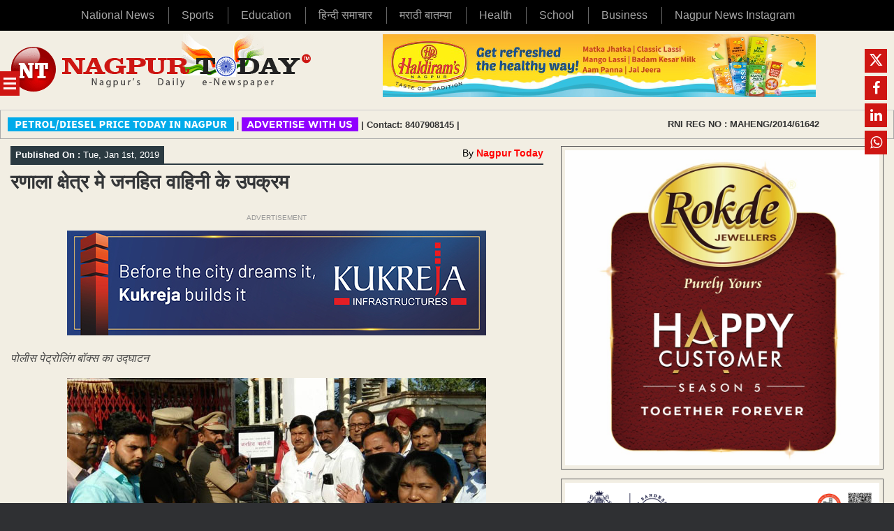

--- FILE ---
content_type: text/html; charset=UTF-8
request_url: https://www.nagpurtoday.in/rana-undertakes-venture-of-pv-in-the-area/01011537
body_size: 46793
content:
<!DOCTYPE html>
<html lang="en-US">
<head><meta name="robots" content="index, follow, max-image-preview:large, max-snippet:-1, max-video-preview:-1" />
	<meta charset="UTF-8" /><script>if(navigator.userAgent.match(/MSIE|Internet Explorer/i)||navigator.userAgent.match(/Trident\/7\..*?rv:11/i)){var href=document.location.href;if(!href.match(/[?&]nowprocket/)){if(href.indexOf("?")==-1){if(href.indexOf("#")==-1){document.location.href=href+"?nowprocket=1"}else{document.location.href=href.replace("#","?nowprocket=1#")}}else{if(href.indexOf("#")==-1){document.location.href=href+"&nowprocket=1"}else{document.location.href=href.replace("#","&nowprocket=1#")}}}}</script><script>(()=>{class RocketLazyLoadScripts{constructor(){this.v="2.0.4",this.userEvents=["keydown","keyup","mousedown","mouseup","mousemove","mouseover","mouseout","touchmove","touchstart","touchend","touchcancel","wheel","click","dblclick","input"],this.attributeEvents=["onblur","onclick","oncontextmenu","ondblclick","onfocus","onmousedown","onmouseenter","onmouseleave","onmousemove","onmouseout","onmouseover","onmouseup","onmousewheel","onscroll","onsubmit"]}async t(){this.i(),this.o(),/iP(ad|hone)/.test(navigator.userAgent)&&this.h(),this.u(),this.l(this),this.m(),this.k(this),this.p(this),this._(),await Promise.all([this.R(),this.L()]),this.lastBreath=Date.now(),this.S(this),this.P(),this.D(),this.O(),this.M(),await this.C(this.delayedScripts.normal),await this.C(this.delayedScripts.defer),await this.C(this.delayedScripts.async),await this.T(),await this.F(),await this.j(),await this.A(),window.dispatchEvent(new Event("rocket-allScriptsLoaded")),this.everythingLoaded=!0,this.lastTouchEnd&&await new Promise(t=>setTimeout(t,500-Date.now()+this.lastTouchEnd)),this.I(),this.H(),this.U(),this.W()}i(){this.CSPIssue=sessionStorage.getItem("rocketCSPIssue"),document.addEventListener("securitypolicyviolation",t=>{this.CSPIssue||"script-src-elem"!==t.violatedDirective||"data"!==t.blockedURI||(this.CSPIssue=!0,sessionStorage.setItem("rocketCSPIssue",!0))},{isRocket:!0})}o(){window.addEventListener("pageshow",t=>{this.persisted=t.persisted,this.realWindowLoadedFired=!0},{isRocket:!0}),window.addEventListener("pagehide",()=>{this.onFirstUserAction=null},{isRocket:!0})}h(){let t;function e(e){t=e}window.addEventListener("touchstart",e,{isRocket:!0}),window.addEventListener("touchend",function i(o){o.changedTouches[0]&&t.changedTouches[0]&&Math.abs(o.changedTouches[0].pageX-t.changedTouches[0].pageX)<10&&Math.abs(o.changedTouches[0].pageY-t.changedTouches[0].pageY)<10&&o.timeStamp-t.timeStamp<200&&(window.removeEventListener("touchstart",e,{isRocket:!0}),window.removeEventListener("touchend",i,{isRocket:!0}),"INPUT"===o.target.tagName&&"text"===o.target.type||(o.target.dispatchEvent(new TouchEvent("touchend",{target:o.target,bubbles:!0})),o.target.dispatchEvent(new MouseEvent("mouseover",{target:o.target,bubbles:!0})),o.target.dispatchEvent(new PointerEvent("click",{target:o.target,bubbles:!0,cancelable:!0,detail:1,clientX:o.changedTouches[0].clientX,clientY:o.changedTouches[0].clientY})),event.preventDefault()))},{isRocket:!0})}q(t){this.userActionTriggered||("mousemove"!==t.type||this.firstMousemoveIgnored?"keyup"===t.type||"mouseover"===t.type||"mouseout"===t.type||(this.userActionTriggered=!0,this.onFirstUserAction&&this.onFirstUserAction()):this.firstMousemoveIgnored=!0),"click"===t.type&&t.preventDefault(),t.stopPropagation(),t.stopImmediatePropagation(),"touchstart"===this.lastEvent&&"touchend"===t.type&&(this.lastTouchEnd=Date.now()),"click"===t.type&&(this.lastTouchEnd=0),this.lastEvent=t.type,t.composedPath&&t.composedPath()[0].getRootNode()instanceof ShadowRoot&&(t.rocketTarget=t.composedPath()[0]),this.savedUserEvents.push(t)}u(){this.savedUserEvents=[],this.userEventHandler=this.q.bind(this),this.userEvents.forEach(t=>window.addEventListener(t,this.userEventHandler,{passive:!1,isRocket:!0})),document.addEventListener("visibilitychange",this.userEventHandler,{isRocket:!0})}U(){this.userEvents.forEach(t=>window.removeEventListener(t,this.userEventHandler,{passive:!1,isRocket:!0})),document.removeEventListener("visibilitychange",this.userEventHandler,{isRocket:!0}),this.savedUserEvents.forEach(t=>{(t.rocketTarget||t.target).dispatchEvent(new window[t.constructor.name](t.type,t))})}m(){const t="return false",e=Array.from(this.attributeEvents,t=>"data-rocket-"+t),i="["+this.attributeEvents.join("],[")+"]",o="[data-rocket-"+this.attributeEvents.join("],[data-rocket-")+"]",s=(e,i,o)=>{o&&o!==t&&(e.setAttribute("data-rocket-"+i,o),e["rocket"+i]=new Function("event",o),e.setAttribute(i,t))};new MutationObserver(t=>{for(const n of t)"attributes"===n.type&&(n.attributeName.startsWith("data-rocket-")||this.everythingLoaded?n.attributeName.startsWith("data-rocket-")&&this.everythingLoaded&&this.N(n.target,n.attributeName.substring(12)):s(n.target,n.attributeName,n.target.getAttribute(n.attributeName))),"childList"===n.type&&n.addedNodes.forEach(t=>{if(t.nodeType===Node.ELEMENT_NODE)if(this.everythingLoaded)for(const i of[t,...t.querySelectorAll(o)])for(const t of i.getAttributeNames())e.includes(t)&&this.N(i,t.substring(12));else for(const e of[t,...t.querySelectorAll(i)])for(const t of e.getAttributeNames())this.attributeEvents.includes(t)&&s(e,t,e.getAttribute(t))})}).observe(document,{subtree:!0,childList:!0,attributeFilter:[...this.attributeEvents,...e]})}I(){this.attributeEvents.forEach(t=>{document.querySelectorAll("[data-rocket-"+t+"]").forEach(e=>{this.N(e,t)})})}N(t,e){const i=t.getAttribute("data-rocket-"+e);i&&(t.setAttribute(e,i),t.removeAttribute("data-rocket-"+e))}k(t){Object.defineProperty(HTMLElement.prototype,"onclick",{get(){return this.rocketonclick||null},set(e){this.rocketonclick=e,this.setAttribute(t.everythingLoaded?"onclick":"data-rocket-onclick","this.rocketonclick(event)")}})}S(t){function e(e,i){let o=e[i];e[i]=null,Object.defineProperty(e,i,{get:()=>o,set(s){t.everythingLoaded?o=s:e["rocket"+i]=o=s}})}e(document,"onreadystatechange"),e(window,"onload"),e(window,"onpageshow");try{Object.defineProperty(document,"readyState",{get:()=>t.rocketReadyState,set(e){t.rocketReadyState=e},configurable:!0}),document.readyState="loading"}catch(t){console.log("WPRocket DJE readyState conflict, bypassing")}}l(t){this.originalAddEventListener=EventTarget.prototype.addEventListener,this.originalRemoveEventListener=EventTarget.prototype.removeEventListener,this.savedEventListeners=[],EventTarget.prototype.addEventListener=function(e,i,o){o&&o.isRocket||!t.B(e,this)&&!t.userEvents.includes(e)||t.B(e,this)&&!t.userActionTriggered||e.startsWith("rocket-")||t.everythingLoaded?t.originalAddEventListener.call(this,e,i,o):(t.savedEventListeners.push({target:this,remove:!1,type:e,func:i,options:o}),"mouseenter"!==e&&"mouseleave"!==e||t.originalAddEventListener.call(this,e,t.savedUserEvents.push,o))},EventTarget.prototype.removeEventListener=function(e,i,o){o&&o.isRocket||!t.B(e,this)&&!t.userEvents.includes(e)||t.B(e,this)&&!t.userActionTriggered||e.startsWith("rocket-")||t.everythingLoaded?t.originalRemoveEventListener.call(this,e,i,o):t.savedEventListeners.push({target:this,remove:!0,type:e,func:i,options:o})}}J(t,e){this.savedEventListeners=this.savedEventListeners.filter(i=>{let o=i.type,s=i.target||window;return e!==o||t!==s||(this.B(o,s)&&(i.type="rocket-"+o),this.$(i),!1)})}H(){EventTarget.prototype.addEventListener=this.originalAddEventListener,EventTarget.prototype.removeEventListener=this.originalRemoveEventListener,this.savedEventListeners.forEach(t=>this.$(t))}$(t){t.remove?this.originalRemoveEventListener.call(t.target,t.type,t.func,t.options):this.originalAddEventListener.call(t.target,t.type,t.func,t.options)}p(t){let e;function i(e){return t.everythingLoaded?e:e.split(" ").map(t=>"load"===t||t.startsWith("load.")?"rocket-jquery-load":t).join(" ")}function o(o){function s(e){const s=o.fn[e];o.fn[e]=o.fn.init.prototype[e]=function(){return this[0]===window&&t.userActionTriggered&&("string"==typeof arguments[0]||arguments[0]instanceof String?arguments[0]=i(arguments[0]):"object"==typeof arguments[0]&&Object.keys(arguments[0]).forEach(t=>{const e=arguments[0][t];delete arguments[0][t],arguments[0][i(t)]=e})),s.apply(this,arguments),this}}if(o&&o.fn&&!t.allJQueries.includes(o)){const e={DOMContentLoaded:[],"rocket-DOMContentLoaded":[]};for(const t in e)document.addEventListener(t,()=>{e[t].forEach(t=>t())},{isRocket:!0});o.fn.ready=o.fn.init.prototype.ready=function(i){function s(){parseInt(o.fn.jquery)>2?setTimeout(()=>i.bind(document)(o)):i.bind(document)(o)}return"function"==typeof i&&(t.realDomReadyFired?!t.userActionTriggered||t.fauxDomReadyFired?s():e["rocket-DOMContentLoaded"].push(s):e.DOMContentLoaded.push(s)),o([])},s("on"),s("one"),s("off"),t.allJQueries.push(o)}e=o}t.allJQueries=[],o(window.jQuery),Object.defineProperty(window,"jQuery",{get:()=>e,set(t){o(t)}})}P(){const t=new Map;document.write=document.writeln=function(e){const i=document.currentScript,o=document.createRange(),s=i.parentElement;let n=t.get(i);void 0===n&&(n=i.nextSibling,t.set(i,n));const c=document.createDocumentFragment();o.setStart(c,0),c.appendChild(o.createContextualFragment(e)),s.insertBefore(c,n)}}async R(){return new Promise(t=>{this.userActionTriggered?t():this.onFirstUserAction=t})}async L(){return new Promise(t=>{document.addEventListener("DOMContentLoaded",()=>{this.realDomReadyFired=!0,t()},{isRocket:!0})})}async j(){return this.realWindowLoadedFired?Promise.resolve():new Promise(t=>{window.addEventListener("load",t,{isRocket:!0})})}M(){this.pendingScripts=[];this.scriptsMutationObserver=new MutationObserver(t=>{for(const e of t)e.addedNodes.forEach(t=>{"SCRIPT"!==t.tagName||t.noModule||t.isWPRocket||this.pendingScripts.push({script:t,promise:new Promise(e=>{const i=()=>{const i=this.pendingScripts.findIndex(e=>e.script===t);i>=0&&this.pendingScripts.splice(i,1),e()};t.addEventListener("load",i,{isRocket:!0}),t.addEventListener("error",i,{isRocket:!0}),setTimeout(i,1e3)})})})}),this.scriptsMutationObserver.observe(document,{childList:!0,subtree:!0})}async F(){await this.X(),this.pendingScripts.length?(await this.pendingScripts[0].promise,await this.F()):this.scriptsMutationObserver.disconnect()}D(){this.delayedScripts={normal:[],async:[],defer:[]},document.querySelectorAll("script[type$=rocketlazyloadscript]").forEach(t=>{t.hasAttribute("data-rocket-src")?t.hasAttribute("async")&&!1!==t.async?this.delayedScripts.async.push(t):t.hasAttribute("defer")&&!1!==t.defer||"module"===t.getAttribute("data-rocket-type")?this.delayedScripts.defer.push(t):this.delayedScripts.normal.push(t):this.delayedScripts.normal.push(t)})}async _(){await this.L();let t=[];document.querySelectorAll("script[type$=rocketlazyloadscript][data-rocket-src]").forEach(e=>{let i=e.getAttribute("data-rocket-src");if(i&&!i.startsWith("data:")){i.startsWith("//")&&(i=location.protocol+i);try{const o=new URL(i).origin;o!==location.origin&&t.push({src:o,crossOrigin:e.crossOrigin||"module"===e.getAttribute("data-rocket-type")})}catch(t){}}}),t=[...new Map(t.map(t=>[JSON.stringify(t),t])).values()],this.Y(t,"preconnect")}async G(t){if(await this.K(),!0!==t.noModule||!("noModule"in HTMLScriptElement.prototype))return new Promise(e=>{let i;function o(){(i||t).setAttribute("data-rocket-status","executed"),e()}try{if(navigator.userAgent.includes("Firefox/")||""===navigator.vendor||this.CSPIssue)i=document.createElement("script"),[...t.attributes].forEach(t=>{let e=t.nodeName;"type"!==e&&("data-rocket-type"===e&&(e="type"),"data-rocket-src"===e&&(e="src"),i.setAttribute(e,t.nodeValue))}),t.text&&(i.text=t.text),t.nonce&&(i.nonce=t.nonce),i.hasAttribute("src")?(i.addEventListener("load",o,{isRocket:!0}),i.addEventListener("error",()=>{i.setAttribute("data-rocket-status","failed-network"),e()},{isRocket:!0}),setTimeout(()=>{i.isConnected||e()},1)):(i.text=t.text,o()),i.isWPRocket=!0,t.parentNode.replaceChild(i,t);else{const i=t.getAttribute("data-rocket-type"),s=t.getAttribute("data-rocket-src");i?(t.type=i,t.removeAttribute("data-rocket-type")):t.removeAttribute("type"),t.addEventListener("load",o,{isRocket:!0}),t.addEventListener("error",i=>{this.CSPIssue&&i.target.src.startsWith("data:")?(console.log("WPRocket: CSP fallback activated"),t.removeAttribute("src"),this.G(t).then(e)):(t.setAttribute("data-rocket-status","failed-network"),e())},{isRocket:!0}),s?(t.fetchPriority="high",t.removeAttribute("data-rocket-src"),t.src=s):t.src="data:text/javascript;base64,"+window.btoa(unescape(encodeURIComponent(t.text)))}}catch(i){t.setAttribute("data-rocket-status","failed-transform"),e()}});t.setAttribute("data-rocket-status","skipped")}async C(t){const e=t.shift();return e?(e.isConnected&&await this.G(e),this.C(t)):Promise.resolve()}O(){this.Y([...this.delayedScripts.normal,...this.delayedScripts.defer,...this.delayedScripts.async],"preload")}Y(t,e){this.trash=this.trash||[];let i=!0;var o=document.createDocumentFragment();t.forEach(t=>{const s=t.getAttribute&&t.getAttribute("data-rocket-src")||t.src;if(s&&!s.startsWith("data:")){const n=document.createElement("link");n.href=s,n.rel=e,"preconnect"!==e&&(n.as="script",n.fetchPriority=i?"high":"low"),t.getAttribute&&"module"===t.getAttribute("data-rocket-type")&&(n.crossOrigin=!0),t.crossOrigin&&(n.crossOrigin=t.crossOrigin),t.integrity&&(n.integrity=t.integrity),t.nonce&&(n.nonce=t.nonce),o.appendChild(n),this.trash.push(n),i=!1}}),document.head.appendChild(o)}W(){this.trash.forEach(t=>t.remove())}async T(){try{document.readyState="interactive"}catch(t){}this.fauxDomReadyFired=!0;try{await this.K(),this.J(document,"readystatechange"),document.dispatchEvent(new Event("rocket-readystatechange")),await this.K(),document.rocketonreadystatechange&&document.rocketonreadystatechange(),await this.K(),this.J(document,"DOMContentLoaded"),document.dispatchEvent(new Event("rocket-DOMContentLoaded")),await this.K(),this.J(window,"DOMContentLoaded"),window.dispatchEvent(new Event("rocket-DOMContentLoaded"))}catch(t){console.error(t)}}async A(){try{document.readyState="complete"}catch(t){}try{await this.K(),this.J(document,"readystatechange"),document.dispatchEvent(new Event("rocket-readystatechange")),await this.K(),document.rocketonreadystatechange&&document.rocketonreadystatechange(),await this.K(),this.J(window,"load"),window.dispatchEvent(new Event("rocket-load")),await this.K(),window.rocketonload&&window.rocketonload(),await this.K(),this.allJQueries.forEach(t=>t(window).trigger("rocket-jquery-load")),await this.K(),this.J(window,"pageshow");const t=new Event("rocket-pageshow");t.persisted=this.persisted,window.dispatchEvent(t),await this.K(),window.rocketonpageshow&&window.rocketonpageshow({persisted:this.persisted})}catch(t){console.error(t)}}async K(){Date.now()-this.lastBreath>45&&(await this.X(),this.lastBreath=Date.now())}async X(){return document.hidden?new Promise(t=>setTimeout(t)):new Promise(t=>requestAnimationFrame(t))}B(t,e){return e===document&&"readystatechange"===t||(e===document&&"DOMContentLoaded"===t||(e===window&&"DOMContentLoaded"===t||(e===window&&"load"===t||e===window&&"pageshow"===t)))}static run(){(new RocketLazyLoadScripts).t()}}RocketLazyLoadScripts.run()})();</script>
	
	<meta http-equiv="X-UA-Compatible" content="IE=10" />
	<link rel="profile" href="http://gmpg.org/xfn/11" />
	<link rel="pingback" href="https://www.nagpurtoday.in/xmlrpc.php" />
	<link rel="icon" href="https://www.nagpurtoday.in/wp-content/uploads/2024/12/favicon.png">
	<meta name="keywords" content="Nagpur news, Nagpur Today, Nagpur, Maharashtra, news, updates, events">
	<meta name="geo.region" content="IN-MH">
	<meta name="geo.placename" content="Nagpur">
	<meta name="geo.position" content="21.1458° N;79.0882° E">
	<meta name="ICBM" content="21.1458°, 79.0882° E">
	

	
	<meta name='robots' content='index, follow, max-image-preview:large, max-snippet:-1, max-video-preview:-1' />

	<!-- This site is optimized with the Yoast SEO plugin v26.7 - https://yoast.com/wordpress/plugins/seo/ -->
	<title>रणाला क्षेत्र मे जनहित वाहिनी के उपक्रम</title>
	<meta name="description" content="पोलीस पेट्रोलिंग बॉक्स का उद्घाटन कामठी: नये पोलिस स्टेशन अंतर्गत आनेवाले रणाला क्षेत्रमे बढती चोरी यो को अंकुश लगाने के लिए सामाजिक संघटन जनहित वाहिनिके - Nagpur News" />
	<link rel="canonical" href="https://www.nagpurtoday.in/rana-undertakes-venture-of-pv-in-the-area/01011537" />
	<meta property="og:locale" content="en_US" />
	<meta property="og:type" content="article" />
	<meta property="og:title" content="रणाला क्षेत्र मे जनहित वाहिनी के उपक्रम" />
	<meta property="og:description" content="पोलीस पेट्रोलिंग बॉक्स का उद्घाटन कामठी: नये पोलिस स्टेशन अंतर्गत आनेवाले रणाला क्षेत्रमे बढती चोरी यो को अंकुश लगाने के लिए सामाजिक संघटन जनहित वाहिनिके - Nagpur News" />
	<meta property="og:url" content="https://www.nagpurtoday.in/rana-undertakes-venture-of-pv-in-the-area/01011537" />
	<meta property="og:site_name" content="Nagpur Today : Nagpur News" />
	<meta property="article:publisher" content="https://www.facebook.com/nagpurnewsnagpurtoday" />
	<meta property="article:published_time" content="2019-01-01T10:07:44+00:00" />
	<meta property="article:modified_time" content="2019-01-01T12:10:28+00:00" />
	<meta property="og:image" content="https://www.nagpurtoday.in/wp-content/uploads/2019/01/IMG-20181228-WA0318.jpg" />
	<meta name="twitter:card" content="summary_large_image" />
	<meta name="twitter:creator" content="@nagpurtoday1" />
	<meta name="twitter:site" content="@nagpurtoday1" />
	<meta name="twitter:label1" content="Written by" />
	<meta name="twitter:data1" content="" />
	<script type="application/ld+json" class="yoast-schema-graph">{"@context":"https://schema.org","@graph":[{"@type":"NewsArticle","@id":"https://www.nagpurtoday.in/rana-undertakes-venture-of-pv-in-the-area/01011537#article","isPartOf":{"@id":"https://www.nagpurtoday.in/rana-undertakes-venture-of-pv-in-the-area/01011537"},"author":{"name":"","@id":""},"headline":"रणाला क्षेत्र मे जनहित वाहिनी के उपक्रम","datePublished":"2019-01-01T10:07:44+00:00","dateModified":"2019-01-01T12:10:28+00:00","mainEntityOfPage":{"@id":"https://www.nagpurtoday.in/rana-undertakes-venture-of-pv-in-the-area/01011537"},"wordCount":0,"publisher":{"@id":"https://www.nagpurtoday.in/#organization"},"image":{"@id":"https://www.nagpurtoday.in/rana-undertakes-venture-of-pv-in-the-area/01011537#primaryimage"},"thumbnailUrl":"https://www.nagpurtoday.in/wp-content/uploads/2019/01/IMG-20181228-WA0318.jpg","articleSection":["nagpur samachar","nagpurhindinews"],"inLanguage":"en-US"},{"@type":"WebPage","@id":"https://www.nagpurtoday.in/rana-undertakes-venture-of-pv-in-the-area/01011537","url":"https://www.nagpurtoday.in/rana-undertakes-venture-of-pv-in-the-area/01011537","name":"रणाला क्षेत्र मे जनहित वाहिनी के उपक्रम","isPartOf":{"@id":"https://www.nagpurtoday.in/#website"},"primaryImageOfPage":{"@id":"https://www.nagpurtoday.in/rana-undertakes-venture-of-pv-in-the-area/01011537#primaryimage"},"image":{"@id":"https://www.nagpurtoday.in/rana-undertakes-venture-of-pv-in-the-area/01011537#primaryimage"},"thumbnailUrl":"https://www.nagpurtoday.in/wp-content/uploads/2019/01/IMG-20181228-WA0318.jpg","datePublished":"2019-01-01T10:07:44+00:00","dateModified":"2019-01-01T12:10:28+00:00","description":"पोलीस पेट्रोलिंग बॉक्स का उद्घाटन कामठी: नये पोलिस स्टेशन अंतर्गत आनेवाले रणाला क्षेत्रमे बढती चोरी यो को अंकुश लगाने के लिए सामाजिक संघटन जनहित वाहिनिके - Nagpur News","breadcrumb":{"@id":"https://www.nagpurtoday.in/rana-undertakes-venture-of-pv-in-the-area/01011537#breadcrumb"},"inLanguage":"en-US","potentialAction":[{"@type":"ReadAction","target":["https://www.nagpurtoday.in/rana-undertakes-venture-of-pv-in-the-area/01011537"]}]},{"@type":"ImageObject","inLanguage":"en-US","@id":"https://www.nagpurtoday.in/rana-undertakes-venture-of-pv-in-the-area/01011537#primaryimage","url":"https://www.nagpurtoday.in/wp-content/uploads/2019/01/IMG-20181228-WA0318.jpg","contentUrl":"https://www.nagpurtoday.in/wp-content/uploads/2019/01/IMG-20181228-WA0318.jpg"},{"@type":"BreadcrumbList","@id":"https://www.nagpurtoday.in/rana-undertakes-venture-of-pv-in-the-area/01011537#breadcrumb","itemListElement":[{"@type":"ListItem","position":1,"name":"Home","item":"https://www.nagpurtoday.in/"},{"@type":"ListItem","position":2,"name":"रणाला क्षेत्र मे जनहित वाहिनी के उपक्रम"}]},{"@type":"WebSite","@id":"https://www.nagpurtoday.in/#website","url":"https://www.nagpurtoday.in/","name":"Nagpur Today : Nagpur News","description":"Nagpur India Daily News Website","publisher":{"@id":"https://www.nagpurtoday.in/#organization"},"potentialAction":[{"@type":"SearchAction","target":{"@type":"EntryPoint","urlTemplate":"https://www.nagpurtoday.in/?s={search_term_string}"},"query-input":{"@type":"PropertyValueSpecification","valueRequired":true,"valueName":"search_term_string"}}],"inLanguage":"en-US"},{"@type":"Organization","@id":"https://www.nagpurtoday.in/#organization","name":"Nagpur Today","url":"https://www.nagpurtoday.in/","logo":{"@type":"ImageObject","inLanguage":"en-US","@id":"https://www.nagpurtoday.in/#/schema/logo/image/","url":"https://www.nagpurtoday.in/wp-content/uploads/2023/05/ntlogo-1.jpg","contentUrl":"https://www.nagpurtoday.in/wp-content/uploads/2023/05/ntlogo-1.jpg","width":1200,"height":675,"caption":"Nagpur Today"},"image":{"@id":"https://www.nagpurtoday.in/#/schema/logo/image/"},"sameAs":["https://www.facebook.com/nagpurnewsnagpurtoday","https://x.com/nagpurtoday1","https://www.instagram.com/nagpur_today/"]},{"@type":"Person","@id":""}]}</script>
	<!-- / Yoast SEO plugin. -->



<link rel="alternate" type="application/rss+xml" title="Nagpur Today : Nagpur News &raquo; Feed" href="https://www.nagpurtoday.in/feed" />
<link rel="alternate" title="oEmbed (JSON)" type="application/json+oembed" href="https://www.nagpurtoday.in/wp-json/oembed/1.0/embed?url=https%3A%2F%2Fwww.nagpurtoday.in%2Frana-undertakes-venture-of-pv-in-the-area%2F01011537" />
<link rel="alternate" title="oEmbed (XML)" type="text/xml+oembed" href="https://www.nagpurtoday.in/wp-json/oembed/1.0/embed?url=https%3A%2F%2Fwww.nagpurtoday.in%2Frana-undertakes-venture-of-pv-in-the-area%2F01011537&#038;format=xml" />
<style id='wp-img-auto-sizes-contain-inline-css' type='text/css'>
img:is([sizes=auto i],[sizes^="auto," i]){contain-intrinsic-size:3000px 1500px}
/*# sourceURL=wp-img-auto-sizes-contain-inline-css */
</style>
<link rel='stylesheet' id='sbi_styles-css' href='https://www.nagpurtoday.in/wp-content/cache/background-css/1/www.nagpurtoday.in/wp-content/plugins/instagram-feed/css/sbi-styles.min.css?ver=6.10.0&wpr_t=1769009809' type='text/css' media='all' />
<style id='wp-emoji-styles-inline-css' type='text/css'>

	img.wp-smiley, img.emoji {
		display: inline !important;
		border: none !important;
		box-shadow: none !important;
		height: 1em !important;
		width: 1em !important;
		margin: 0 0.07em !important;
		vertical-align: -0.1em !important;
		background: none !important;
		padding: 0 !important;
	}
/*# sourceURL=wp-emoji-styles-inline-css */
</style>
<style id='wp-block-library-inline-css' type='text/css'>
:root{--wp-block-synced-color:#7a00df;--wp-block-synced-color--rgb:122,0,223;--wp-bound-block-color:var(--wp-block-synced-color);--wp-editor-canvas-background:#ddd;--wp-admin-theme-color:#007cba;--wp-admin-theme-color--rgb:0,124,186;--wp-admin-theme-color-darker-10:#006ba1;--wp-admin-theme-color-darker-10--rgb:0,107,160.5;--wp-admin-theme-color-darker-20:#005a87;--wp-admin-theme-color-darker-20--rgb:0,90,135;--wp-admin-border-width-focus:2px}@media (min-resolution:192dpi){:root{--wp-admin-border-width-focus:1.5px}}.wp-element-button{cursor:pointer}:root .has-very-light-gray-background-color{background-color:#eee}:root .has-very-dark-gray-background-color{background-color:#313131}:root .has-very-light-gray-color{color:#eee}:root .has-very-dark-gray-color{color:#313131}:root .has-vivid-green-cyan-to-vivid-cyan-blue-gradient-background{background:linear-gradient(135deg,#00d084,#0693e3)}:root .has-purple-crush-gradient-background{background:linear-gradient(135deg,#34e2e4,#4721fb 50%,#ab1dfe)}:root .has-hazy-dawn-gradient-background{background:linear-gradient(135deg,#faaca8,#dad0ec)}:root .has-subdued-olive-gradient-background{background:linear-gradient(135deg,#fafae1,#67a671)}:root .has-atomic-cream-gradient-background{background:linear-gradient(135deg,#fdd79a,#004a59)}:root .has-nightshade-gradient-background{background:linear-gradient(135deg,#330968,#31cdcf)}:root .has-midnight-gradient-background{background:linear-gradient(135deg,#020381,#2874fc)}:root{--wp--preset--font-size--normal:16px;--wp--preset--font-size--huge:42px}.has-regular-font-size{font-size:1em}.has-larger-font-size{font-size:2.625em}.has-normal-font-size{font-size:var(--wp--preset--font-size--normal)}.has-huge-font-size{font-size:var(--wp--preset--font-size--huge)}.has-text-align-center{text-align:center}.has-text-align-left{text-align:left}.has-text-align-right{text-align:right}.has-fit-text{white-space:nowrap!important}#end-resizable-editor-section{display:none}.aligncenter{clear:both}.items-justified-left{justify-content:flex-start}.items-justified-center{justify-content:center}.items-justified-right{justify-content:flex-end}.items-justified-space-between{justify-content:space-between}.screen-reader-text{border:0;clip-path:inset(50%);height:1px;margin:-1px;overflow:hidden;padding:0;position:absolute;width:1px;word-wrap:normal!important}.screen-reader-text:focus{background-color:#ddd;clip-path:none;color:#444;display:block;font-size:1em;height:auto;left:5px;line-height:normal;padding:15px 23px 14px;text-decoration:none;top:5px;width:auto;z-index:100000}html :where(.has-border-color){border-style:solid}html :where([style*=border-top-color]){border-top-style:solid}html :where([style*=border-right-color]){border-right-style:solid}html :where([style*=border-bottom-color]){border-bottom-style:solid}html :where([style*=border-left-color]){border-left-style:solid}html :where([style*=border-width]){border-style:solid}html :where([style*=border-top-width]){border-top-style:solid}html :where([style*=border-right-width]){border-right-style:solid}html :where([style*=border-bottom-width]){border-bottom-style:solid}html :where([style*=border-left-width]){border-left-style:solid}html :where(img[class*=wp-image-]){height:auto;max-width:100%}:where(figure){margin:0 0 1em}html :where(.is-position-sticky){--wp-admin--admin-bar--position-offset:var(--wp-admin--admin-bar--height,0px)}@media screen and (max-width:600px){html :where(.is-position-sticky){--wp-admin--admin-bar--position-offset:0px}}

/*# sourceURL=wp-block-library-inline-css */
</style><style id='global-styles-inline-css' type='text/css'>
:root{--wp--preset--aspect-ratio--square: 1;--wp--preset--aspect-ratio--4-3: 4/3;--wp--preset--aspect-ratio--3-4: 3/4;--wp--preset--aspect-ratio--3-2: 3/2;--wp--preset--aspect-ratio--2-3: 2/3;--wp--preset--aspect-ratio--16-9: 16/9;--wp--preset--aspect-ratio--9-16: 9/16;--wp--preset--color--black: #000000;--wp--preset--color--cyan-bluish-gray: #abb8c3;--wp--preset--color--white: #ffffff;--wp--preset--color--pale-pink: #f78da7;--wp--preset--color--vivid-red: #cf2e2e;--wp--preset--color--luminous-vivid-orange: #ff6900;--wp--preset--color--luminous-vivid-amber: #fcb900;--wp--preset--color--light-green-cyan: #7bdcb5;--wp--preset--color--vivid-green-cyan: #00d084;--wp--preset--color--pale-cyan-blue: #8ed1fc;--wp--preset--color--vivid-cyan-blue: #0693e3;--wp--preset--color--vivid-purple: #9b51e0;--wp--preset--gradient--vivid-cyan-blue-to-vivid-purple: linear-gradient(135deg,rgb(6,147,227) 0%,rgb(155,81,224) 100%);--wp--preset--gradient--light-green-cyan-to-vivid-green-cyan: linear-gradient(135deg,rgb(122,220,180) 0%,rgb(0,208,130) 100%);--wp--preset--gradient--luminous-vivid-amber-to-luminous-vivid-orange: linear-gradient(135deg,rgb(252,185,0) 0%,rgb(255,105,0) 100%);--wp--preset--gradient--luminous-vivid-orange-to-vivid-red: linear-gradient(135deg,rgb(255,105,0) 0%,rgb(207,46,46) 100%);--wp--preset--gradient--very-light-gray-to-cyan-bluish-gray: linear-gradient(135deg,rgb(238,238,238) 0%,rgb(169,184,195) 100%);--wp--preset--gradient--cool-to-warm-spectrum: linear-gradient(135deg,rgb(74,234,220) 0%,rgb(151,120,209) 20%,rgb(207,42,186) 40%,rgb(238,44,130) 60%,rgb(251,105,98) 80%,rgb(254,248,76) 100%);--wp--preset--gradient--blush-light-purple: linear-gradient(135deg,rgb(255,206,236) 0%,rgb(152,150,240) 100%);--wp--preset--gradient--blush-bordeaux: linear-gradient(135deg,rgb(254,205,165) 0%,rgb(254,45,45) 50%,rgb(107,0,62) 100%);--wp--preset--gradient--luminous-dusk: linear-gradient(135deg,rgb(255,203,112) 0%,rgb(199,81,192) 50%,rgb(65,88,208) 100%);--wp--preset--gradient--pale-ocean: linear-gradient(135deg,rgb(255,245,203) 0%,rgb(182,227,212) 50%,rgb(51,167,181) 100%);--wp--preset--gradient--electric-grass: linear-gradient(135deg,rgb(202,248,128) 0%,rgb(113,206,126) 100%);--wp--preset--gradient--midnight: linear-gradient(135deg,rgb(2,3,129) 0%,rgb(40,116,252) 100%);--wp--preset--font-size--small: 13px;--wp--preset--font-size--medium: 20px;--wp--preset--font-size--large: 36px;--wp--preset--font-size--x-large: 42px;--wp--preset--spacing--20: 0.44rem;--wp--preset--spacing--30: 0.67rem;--wp--preset--spacing--40: 1rem;--wp--preset--spacing--50: 1.5rem;--wp--preset--spacing--60: 2.25rem;--wp--preset--spacing--70: 3.38rem;--wp--preset--spacing--80: 5.06rem;--wp--preset--shadow--natural: 6px 6px 9px rgba(0, 0, 0, 0.2);--wp--preset--shadow--deep: 12px 12px 50px rgba(0, 0, 0, 0.4);--wp--preset--shadow--sharp: 6px 6px 0px rgba(0, 0, 0, 0.2);--wp--preset--shadow--outlined: 6px 6px 0px -3px rgb(255, 255, 255), 6px 6px rgb(0, 0, 0);--wp--preset--shadow--crisp: 6px 6px 0px rgb(0, 0, 0);}:where(.is-layout-flex){gap: 0.5em;}:where(.is-layout-grid){gap: 0.5em;}body .is-layout-flex{display: flex;}.is-layout-flex{flex-wrap: wrap;align-items: center;}.is-layout-flex > :is(*, div){margin: 0;}body .is-layout-grid{display: grid;}.is-layout-grid > :is(*, div){margin: 0;}:where(.wp-block-columns.is-layout-flex){gap: 2em;}:where(.wp-block-columns.is-layout-grid){gap: 2em;}:where(.wp-block-post-template.is-layout-flex){gap: 1.25em;}:where(.wp-block-post-template.is-layout-grid){gap: 1.25em;}.has-black-color{color: var(--wp--preset--color--black) !important;}.has-cyan-bluish-gray-color{color: var(--wp--preset--color--cyan-bluish-gray) !important;}.has-white-color{color: var(--wp--preset--color--white) !important;}.has-pale-pink-color{color: var(--wp--preset--color--pale-pink) !important;}.has-vivid-red-color{color: var(--wp--preset--color--vivid-red) !important;}.has-luminous-vivid-orange-color{color: var(--wp--preset--color--luminous-vivid-orange) !important;}.has-luminous-vivid-amber-color{color: var(--wp--preset--color--luminous-vivid-amber) !important;}.has-light-green-cyan-color{color: var(--wp--preset--color--light-green-cyan) !important;}.has-vivid-green-cyan-color{color: var(--wp--preset--color--vivid-green-cyan) !important;}.has-pale-cyan-blue-color{color: var(--wp--preset--color--pale-cyan-blue) !important;}.has-vivid-cyan-blue-color{color: var(--wp--preset--color--vivid-cyan-blue) !important;}.has-vivid-purple-color{color: var(--wp--preset--color--vivid-purple) !important;}.has-black-background-color{background-color: var(--wp--preset--color--black) !important;}.has-cyan-bluish-gray-background-color{background-color: var(--wp--preset--color--cyan-bluish-gray) !important;}.has-white-background-color{background-color: var(--wp--preset--color--white) !important;}.has-pale-pink-background-color{background-color: var(--wp--preset--color--pale-pink) !important;}.has-vivid-red-background-color{background-color: var(--wp--preset--color--vivid-red) !important;}.has-luminous-vivid-orange-background-color{background-color: var(--wp--preset--color--luminous-vivid-orange) !important;}.has-luminous-vivid-amber-background-color{background-color: var(--wp--preset--color--luminous-vivid-amber) !important;}.has-light-green-cyan-background-color{background-color: var(--wp--preset--color--light-green-cyan) !important;}.has-vivid-green-cyan-background-color{background-color: var(--wp--preset--color--vivid-green-cyan) !important;}.has-pale-cyan-blue-background-color{background-color: var(--wp--preset--color--pale-cyan-blue) !important;}.has-vivid-cyan-blue-background-color{background-color: var(--wp--preset--color--vivid-cyan-blue) !important;}.has-vivid-purple-background-color{background-color: var(--wp--preset--color--vivid-purple) !important;}.has-black-border-color{border-color: var(--wp--preset--color--black) !important;}.has-cyan-bluish-gray-border-color{border-color: var(--wp--preset--color--cyan-bluish-gray) !important;}.has-white-border-color{border-color: var(--wp--preset--color--white) !important;}.has-pale-pink-border-color{border-color: var(--wp--preset--color--pale-pink) !important;}.has-vivid-red-border-color{border-color: var(--wp--preset--color--vivid-red) !important;}.has-luminous-vivid-orange-border-color{border-color: var(--wp--preset--color--luminous-vivid-orange) !important;}.has-luminous-vivid-amber-border-color{border-color: var(--wp--preset--color--luminous-vivid-amber) !important;}.has-light-green-cyan-border-color{border-color: var(--wp--preset--color--light-green-cyan) !important;}.has-vivid-green-cyan-border-color{border-color: var(--wp--preset--color--vivid-green-cyan) !important;}.has-pale-cyan-blue-border-color{border-color: var(--wp--preset--color--pale-cyan-blue) !important;}.has-vivid-cyan-blue-border-color{border-color: var(--wp--preset--color--vivid-cyan-blue) !important;}.has-vivid-purple-border-color{border-color: var(--wp--preset--color--vivid-purple) !important;}.has-vivid-cyan-blue-to-vivid-purple-gradient-background{background: var(--wp--preset--gradient--vivid-cyan-blue-to-vivid-purple) !important;}.has-light-green-cyan-to-vivid-green-cyan-gradient-background{background: var(--wp--preset--gradient--light-green-cyan-to-vivid-green-cyan) !important;}.has-luminous-vivid-amber-to-luminous-vivid-orange-gradient-background{background: var(--wp--preset--gradient--luminous-vivid-amber-to-luminous-vivid-orange) !important;}.has-luminous-vivid-orange-to-vivid-red-gradient-background{background: var(--wp--preset--gradient--luminous-vivid-orange-to-vivid-red) !important;}.has-very-light-gray-to-cyan-bluish-gray-gradient-background{background: var(--wp--preset--gradient--very-light-gray-to-cyan-bluish-gray) !important;}.has-cool-to-warm-spectrum-gradient-background{background: var(--wp--preset--gradient--cool-to-warm-spectrum) !important;}.has-blush-light-purple-gradient-background{background: var(--wp--preset--gradient--blush-light-purple) !important;}.has-blush-bordeaux-gradient-background{background: var(--wp--preset--gradient--blush-bordeaux) !important;}.has-luminous-dusk-gradient-background{background: var(--wp--preset--gradient--luminous-dusk) !important;}.has-pale-ocean-gradient-background{background: var(--wp--preset--gradient--pale-ocean) !important;}.has-electric-grass-gradient-background{background: var(--wp--preset--gradient--electric-grass) !important;}.has-midnight-gradient-background{background: var(--wp--preset--gradient--midnight) !important;}.has-small-font-size{font-size: var(--wp--preset--font-size--small) !important;}.has-medium-font-size{font-size: var(--wp--preset--font-size--medium) !important;}.has-large-font-size{font-size: var(--wp--preset--font-size--large) !important;}.has-x-large-font-size{font-size: var(--wp--preset--font-size--x-large) !important;}
/*# sourceURL=global-styles-inline-css */
</style>

<style id='classic-theme-styles-inline-css' type='text/css'>
/*! This file is auto-generated */
.wp-block-button__link{color:#fff;background-color:#32373c;border-radius:9999px;box-shadow:none;text-decoration:none;padding:calc(.667em + 2px) calc(1.333em + 2px);font-size:1.125em}.wp-block-file__button{background:#32373c;color:#fff;text-decoration:none}
/*# sourceURL=/wp-includes/css/classic-themes.min.css */
</style>
<link rel='stylesheet' id='wp-components-css' href='https://www.nagpurtoday.in/wp-includes/css/dist/components/style.min.css?ver=6.9' type='text/css' media='all' />
<link rel='stylesheet' id='wp-preferences-css' href='https://www.nagpurtoday.in/wp-includes/css/dist/preferences/style.min.css?ver=6.9' type='text/css' media='all' />
<link rel='stylesheet' id='wp-block-editor-css' href='https://www.nagpurtoday.in/wp-includes/css/dist/block-editor/style.min.css?ver=6.9' type='text/css' media='all' />
<link data-minify="1" rel='stylesheet' id='popup-maker-block-library-style-css' href='https://www.nagpurtoday.in/wp-content/cache/min/1/wp-content/plugins/popup-maker/dist/packages/block-library-style.css?ver=1768542940' type='text/css' media='all' />
<link data-minify="1" rel='stylesheet' id='sow-image-default-8b5b6f678277-css' href='https://www.nagpurtoday.in/wp-content/cache/min/1/wp-content/uploads/siteorigin-widgets/sow-image-default-8b5b6f678277.css?ver=1768542940' type='text/css' media='all' />
<link data-minify="1" rel='stylesheet' id='widgetopts-styles-css' href='https://www.nagpurtoday.in/wp-content/cache/min/1/wp-content/plugins/widget-options/assets/css/widget-options.css?ver=1768542940' type='text/css' media='all' />
<link data-minify="1" rel='stylesheet' id='vantage-style-css' href='https://www.nagpurtoday.in/wp-content/cache/background-css/1/www.nagpurtoday.in/wp-content/cache/min/1/wp-content/themes/vantage/style.css?ver=1768542940&wpr_t=1769009809' type='text/css' media='all' />
<link data-minify="1" rel='stylesheet' id='font-awesome-css' href='https://www.nagpurtoday.in/wp-content/cache/min/1/wp-content/themes/vantage/fontawesome/css/font-awesome.css?ver=1768542940' type='text/css' media='all' />
<script type="rocketlazyloadscript" data-rocket-type="text/javascript" id="image-watermark-no-right-click-js-before">
/* <![CDATA[ */
var iwArgsNoRightClick = {"rightclick":"N","draganddrop":"N","devtools":"Y","enableToast":"Y","toastMessage":"This content is protected"};

//# sourceURL=image-watermark-no-right-click-js-before
/* ]]> */
</script>
<script type="rocketlazyloadscript" data-minify="1" data-rocket-type="text/javascript" data-rocket-src="https://www.nagpurtoday.in/wp-content/cache/min/1/wp-content/plugins/image-watermark/js/no-right-click.js?ver=1768542940" id="image-watermark-no-right-click-js" data-rocket-defer defer></script>
<script type="rocketlazyloadscript" data-rocket-type="text/javascript" data-rocket-src="https://www.nagpurtoday.in/wp-includes/js/jquery/jquery.min.js?ver=3.7.1" id="jquery-core-js" data-rocket-defer defer></script>
<script type="rocketlazyloadscript" data-rocket-type="text/javascript" data-rocket-src="https://www.nagpurtoday.in/wp-includes/js/jquery/jquery-migrate.min.js?ver=3.4.1" id="jquery-migrate-js" data-rocket-defer defer></script>
<script type="rocketlazyloadscript" data-rocket-type="text/javascript" data-rocket-src="https://www.nagpurtoday.in/wp-content/themes/vantage/js/jquery.flexslider.min.js?ver=2.1" id="jquery-flexslider-js" data-rocket-defer defer></script>
<script type="rocketlazyloadscript" data-rocket-type="text/javascript" data-rocket-src="https://www.nagpurtoday.in/wp-content/themes/vantage/js/jquery.touchSwipe.min.js?ver=1.6.6" id="jquery-touchswipe-js" data-rocket-defer defer></script>
<script type="rocketlazyloadscript" data-rocket-type="text/javascript" data-rocket-src="https://www.nagpurtoday.in/wp-content/themes/vantage/js/jquery.theme-main.min.js?ver=1.15.4" id="vantage-main-js" data-rocket-defer defer></script>
<script type="rocketlazyloadscript" data-rocket-type="text/javascript" data-rocket-src="https://www.nagpurtoday.in/wp-content/themes/vantage/js/jquery.fitvids.min.js?ver=1.0" id="jquery-fitvids-js" data-rocket-defer defer></script>
<link rel="https://api.w.org/" href="https://www.nagpurtoday.in/wp-json/" /><link rel="alternate" title="JSON" type="application/json" href="https://www.nagpurtoday.in/wp-json/wp/v2/posts/270362" /><link rel="EditURI" type="application/rsd+xml" title="RSD" href="https://www.nagpurtoday.in/xmlrpc.php?rsd" />
<link rel='shortlink' href='https://www.nagpurtoday.in/?p=270362' />
<!-- start Simple Custom CSS and JS -->
<style type="text/css">
.faq-accordion-sets {margin-bottom:35px;}
.faq-accordion-sets .faq-item {margin-bottom:10px;}
.faq-accordion-sets .faq-item .faq-question {
    display: block;
    width: 100%;
    text-align: left;
    padding: 11px 20px;
    border: none;
    background: #cf1613;
    font-size: 20px;
    color: #fff;
    font-weight: 700;
}
.faq-accordion-sets .faq-item .faq-answer{
    background: #fff;
    padding: 13px 20px;
    margin-top: 4px;
    border: solid 1px #d5d5d5;
    border-radius: 5px;
}
.faq-accordion-sets .faq-item p {margin-bottom:12px;}</style>
<!-- end Simple Custom CSS and JS -->
<!-- start Simple Custom CSS and JS -->
<style type="text/css">
#ward-search {font-family:Arial, Helvetica, sans-serif;}
#ward-search #result p {font-size:17px;}
#ward-search #result h3 {font-weight:700; padding:0; margin:0 0 15px 0;}
#ward-search #searchInput {font-size:16px; font-family:Arial, Helvetica, sans-serif;}
#ward-search button {font-size:16px; font-family:Arial, Helvetica, sans-serif;}

.very-toplinks {background:#970000; padding:10px; text-align:center; color:#FFFFFF;}
.very-toplinks a {color:#FFFFFF; text-decoration:none; font-size:15px; font-weight:700;}

.not-founds {text-align:center;}
.not-founds a {display:inline-block; padding:12px 30px; border-radius:5px; color:#FFFFFF; font-weight:700; font-size:15px; text-decoration:none; background:#cd1612;}

:root{
      --bg:#ffffff;
      --ink:#1e293b;
      --muted:#475569;
      --accent:#0ea5e9;
      --chip:#f1f5f9;
      --border:#e2e8f0;
    }
    

    .containerst{max-width:920px;margin:0 auto;padding:24px; font-family:system-ui,-apple-system,Segoe UI,Roboto,Ubuntu,Cantarell,"Noto Sans",sans-serif;}
    h1.titles{font-size:clamp(24px,3.5vw,36px);margin:0 0 16px 0}
    p.lead{margin:0 0 18px 0;color:var(--muted)}
    .indexs{display:flex;flex-wrap:wrap;gap:8px;margin:16px 0 28px 0}
    .indexs a{display:inline-block;padding:8px 12px;border:1px solid var(--border);background:var(--chip);border-radius:999px;text-decoration:none;color:var(--ink);font-weight:600}
    .indexs a:hover{border-color:var(--accent)}
    section.ward{border:1px solid var(--border);border-radius:16px;padding:16px 18px;margin:16px 0 22px 0;background:#fff; font-size:15px;}
    section.ward h2{margin:0 0 8px 0;font-size:22px}
    .label{font-weight:700}
    .ward ul{margin:8px 0 0 20px}
    .toplink{margin-top:12px}
    .toplink a{color:var(--accent);text-decoration:none;font-weight:600}
    .hr{height:1px;background:var(--border);margin:8px 0 16px 0;border:0}
    .sr-only{position:absolute;width:1px;height:1px;padding:0;margin:-1px;overflow:hidden;clip:rect(0,0,0,0);white-space:nowrap;border:0}</style>
<!-- end Simple Custom CSS and JS -->
<!-- start Simple Custom CSS and JS -->
<style type="text/css">
.sponsored-txt {}
.sponsored-txt a {display:inline-block; text-align:center; padding:4px 0; color:#666666; font-size:15px; text-decoration:none;}
#below-sidebars .box2 {
    display: flex;
    gap: 10px;
}
#below-sidebars .box2 select#ddlCitySpecficFuels {display:none !important;}

.pricebott select#ddlCitySpecficFuels {display:none !important;}
.pricebott .textwidget {
    display: flex;
    gap: 10px;
	color:#000000; font-size:16px;
}</style>
<!-- end Simple Custom CSS and JS -->
<!-- start Simple Custom CSS and JS -->
<style type="text/css">
/* Add your CSS code here.

For example:
.example {
    color: red;
}

For brushing up on your CSS knowledge, check out http://www.w3schools.com/css/css_syntax.asp

End of comment */ 

</style>
<!-- end Simple Custom CSS and JS -->
<!-- start Simple Custom CSS and JS -->
<style type="text/css">
.main-podcastset .podcast-entry {float:left; width:50%; padding:0 15px; -ms-box-sizing: border-box; -moz-box-sizing: border-box; -webkit-box-sizing: border-box; box-sizing: border-box; margin-bottom:30px;}
.main-podcastset .podcast-entry h3 {font-weight:700; color:#333333; font-size:18px; line-height:25px; padding:0; margin:0 0 15px 0;}
.main-podcastset .podcastsets {margin:0 -15px;}
.main-podcastset .podcastsets:after {display:block; clear:both; content:"";}

.podcasttitles h3 {font-size:25px; font-weight:700; padding:0; margin:0 0 15px 0;}

@media (max-width: 680px) {
.main-podcastset .podcast-entry {width:100%;}
}</style>
<!-- end Simple Custom CSS and JS -->
<!-- start Simple Custom CSS and JS -->
<style type="text/css">
.join-whatsapp {text-align:center;}
.join-whatsapp a {display:inline-block; background:#368a41; color:#FFFFFF; font-size:17px; font-weight:700; text-decoration:none; padding:9px 30px; border-radius:6px;}
.join-whatsapp a img {margin-left:5px;}</style>
<!-- end Simple Custom CSS and JS -->
<!-- start Simple Custom CSS and JS -->
<style type="text/css">
.maincube-set {position:fixed; right:30px; bottom:10px; padding-top:40px; z-index:999;}
.cube-adv { 
    width: 120px; 
    height: 120px; 
    position: relative; 
    transform-style: preserve-3d; 
    animation: rotateadv 30s linear infinite; 
} 
  
.cube-adv img { 
    width: 100%; 
    height: 100%; 
    object-fit: cover; 
} 
  
.cube-adv .box { 
    width: 100%; 
    height: 100%; 
    position: absolute; 
    top: 0; 
    left: 0; 
    opacity: 1; 
} 
.cube-adv .box1 { 
    transform: translateZ(60px); 
} 
.cube-adv .box2 { 
    transform: rotateY(90deg) translateX(60px); 
    transform-origin: right; 
} 
.cube-adv .box3 { 
    transform: rotateY(180deg) translateZ(60px); 
} 
.cube-adv .box4 { 
    transform: rotateY(-90deg) translateX(-60px); 
    transform-origin: left; 
}
.maincube-set #addClassButton {font-size:20px; color:#000000; margin-bottom:15px; position:absolute; top:0; z-index:9; border:none; background:none; outline:none; padding:0;}

.hidecubes .maincube-set {display:none !important;}
  
/* Animating the elements */
@keyframes rotateadv { 
    0%, 
    100% { 
        transform: rotate(0deg); 
    } 
    20% { 
        transform: rotateY(90deg) rotateY(90deg); 
    } 
    40% { 
        transform: rotateY(180deg) rotateY(-90deg); 
    } 
    60% { 
        transform: rotateY(270deg) rotateY(90deg); 
    } 
    80% { 
        transform: rotateY(360deg) rotateY(-90deg); 
    } 
}



@media (max-width: 680px) {
.maincube-set {display:none !important;}
}</style>
<!-- end Simple Custom CSS and JS -->
<!-- start Simple Custom CSS and JS -->
<style type="text/css">
.taori-advs {position:fixed; right:0; z-index:999; top: 50%; transform: translateY(-50%); border-radius: 50px 0px 0px 50px; width:80px; overflow:hidden;}</style>
<!-- end Simple Custom CSS and JS -->
<!-- start Simple Custom CSS and JS -->
<style type="text/css">
.middle-contbox {position:relative;}
.middle-contbox img {max-width:100%; height:auto;}
.middle-contbox .infos {
    position: absolute !important;
    top: 80px;
    right: 75px;
    text-align: center;
    width: 310px;
	font-family: "Poppins", sans-serif;
	z-index:1 !important;
}
.middle-contbox .infos h5 {color:#d5943f; font-size:30px; font-weight:700; padding:0; margin:0; font-family: "Poppins", sans-serif;}
.middle-contbox .infos h6 {color:#4a1515; font-size:15px; font-weight:400; padding:0; margin:0 0 15px 0; font-family: "Poppins", sans-serif;}
.middle-contbox .boxs:after {display:block; clear:both; content:"";}
.middle-contbox .boxs .set {float:left; width:50%; font-size:17px; color:#ab6100; margin:0 0 17px 0; font-family: "Poppins", sans-serif; line-height:26px;}
.middle-contbox .boxs .set strong {display:block; font-size:23px; font-weight:700; color:#4a1515;}
.middle-contbox .boxs i {font-size:13px; font-style:normal;}
.middle-contbox .popimg{display:none; position:absolute; top:0; right:0; z-index:2;}
.middle-contbox:hover .popimg{display:block;}
.middle-contbox .popinfo {display:none; position: absolute !important; top: 30px; right: 55px; z-index:2; background:#FFFFFF; padding:15px; border:solid 1px #d5943f; border-radius:5px;  width: 310px; font-size:16px; font-family: "Poppins", sans-serif;}
.middle-contbox .popinfo h3 {color:#d5943f; font-size:20px; font-weight:700; padding:0; margin:0; font-family: "Poppins", sans-serif;}
.middle-contbox .popinfo h4 {color:#333333; font-size:17px; font-weight:700; padding:0; margin:0; font-family: "Poppins", sans-serif;}
.middle-contbox .popinfo p {margin:0 0 5px 0;}
.middle-contbox .popinfo .st {margin:2px 0;}
.middle-contbox .popinfo .st strong {color:#d5943f;}
.middle-contbox:hover .popinfo {display:block !important;}
.middle-contbox .lstin {
    float: left;
    width: 100%;
    text-align: center;
    font-size: 10px;
    padding: 0 30px;
    box-sizing: border-box;
    line-height: 15px;
}
@media (max-width: 480px) {
.middle-contbox .infos {
    top: 24px;
    right: 4.5%;
    width: 170px;
}
.middle-contbox .infos h5 {
    font-size: 12px;
}
.middle-contbox .infos h6 {
    font-size: 10px;
    margin: 0 0 5px 0;
}
.middle-contbox .boxs .set {
    font-size: 11px;
    margin: 0 0 5px 0;
    line-height: 16px;
}
.middle-contbox .lstin {
    font-size: 9px;
    padding: 0;
    line-height: 10px;
}
.middle-contbox .boxs .set strong {
    font-size: 12px;
}
}</style>
<!-- end Simple Custom CSS and JS -->
<!-- start Simple Custom CSS and JS -->
<style type="text/css">
@media (min-width: 768px) {#scrollnews {display:none !important;}}
@media (max-width: 768px) {
.navhide {
    opacity:0;
   
}
.navshow {
    opacity:1;
  
}
#scrollnews {position: fixed; top: 0; left: 0; z-index: 99999; width:100%;}
#scrollnews ul {display:flex; margin:0; padding:0; list-style:none; justify-content: space-between;}
#scrollnews ul li {margin:0; padding:0; list-style:none; font-size:14px;}
#scrollnews ul li a {display:block; padding:8px 10px; background:#e90202; color:#FFFFFF; font-weight:700; text-decoration:none;}

}</style>
<!-- end Simple Custom CSS and JS -->
<!-- start Simple Custom CSS and JS -->
<style type="text/css">
#below-sidebar,
#main,
.single-post header.entry-header,
.single-post #datemeta, .single-post .botsadv, .single-post .botsadv2, #taboola-below-article-thumbnails,
.shrcladv {
    background: #f2eee3 !important;
}
#main .full-container {
    background: none !important;
    border:none !important;
    padding: 10px 0 0 0 !important;
}
.hindinews-wrapper .hindi-entry h3 {
    background: none !important;
    padding: 0 0 10px 0 !important;
}</style>
<!-- end Simple Custom CSS and JS -->
<!-- start Simple Custom CSS and JS -->
<style type="text/css">
.full-container {
    max-width: 1292px !important;
}
#primary {
    width: 61%;
}
#secondary {
    width: 37%;
}
.tops-advsets {float:left; width:100%;}

.home .tops-advsets {display:none !important;}

.tops-advsets:after {display:block; clear:both; content:"";}
.tops-advsets #topad-left {float:left; width:49.5%;}
.tops-advsets #topad-right {float:right; width:49.5%;}

.right-twoadvs {}
.right-twoadvs:after {display:block; clear:both; content:"";}
.right-twoadvs .lft {float:left; width:49%;}
.right-twoadvs .rgt {float:right; width:49%;}


.hidewid {display:block !important;}
.right-twoadvs .image-container .image img {
	padding: 5px;
	border: solid 1px;
	box-sizing: border-box;
}

#nav-single-next span.btns {background:#a70000; color:#FFFFFF; text-decoration:none; font-size:12px; font-weight:700; display:inline-block; border-radius:5px;}
#nav-single-next:after {display:block; clear:both; content:"";}
#nav-single-next .nav-previous {float:left; width:48%;}
#nav-single-next .nav-next {float:right; width:48%;}
#nav-single-next a {color:#FFFFFF; text-decoration:none;}
#nav-single-next h2 {padding:5px;}
#nav-single-next .boxset {position:relative;}
#nav-single-next .boxset .txt {position:absolute; left:5px; top:5px; color:#000000; display:inline-block; background:#FFFFFF; padding:2px 5px; font-size:11px;}
#nav-single-next .boxset h2 {
    position: absolute;
    left: 0;
    bottom: 0;
    right: 0;
    color: #fff;
    height: 29px;
    line-height: 16px;
    background: rgba(0,0,0,0.5);
}
#nav-single-next img {width:100%; height:auto;}

@media (max-width: 680px) {
.tops-advsets,
.mobhide {display:none !important;}

#nav-single-next {display:block !important;}
}

.category-ochrc .shrcladv {display:none !important;}
</style>
<!-- end Simple Custom CSS and JS -->
<!-- start Simple Custom CSS and JS -->
<style type="text/css">
.pum-container.popmake {padding:0 !important;}
.pum-container.popmake img {margin-bottom:0 !important;}
.image-container {
  position: relative;
}

.popup {
  display: none;
  position: absolute;
  top: 0;
  right: 0;
  width: 500px;
  height: auto;
  background-color: #fff;
  border: 1px solid #ccc;
  padding: 10px;
  z-index:999;
}

.image-container:hover .popup {
  display: block;
}
.right-twoadvs .image-container .image img {
    padding: 0 !important;
    border:none !important;
}
.image-container img.imagem,
.image-container .imagem img {
    padding: 5px !important;
    border: solid 1px !important;
    box-sizing: border-box;
}</style>
<!-- end Simple Custom CSS and JS -->
<!-- start Simple Custom CSS and JS -->
<style type="text/css">
.social-sharing-buttons {position:fixed; top:70px; right:10px; width:32px; z-index:99999;}
.social-sharing-buttons a {display:block; text-align:center; font-size:20px; background:#cf1613; color:#FFFFFF; text-decoration:none; padding:2px 0; margin-bottom:5px;}
.social-sharing-buttons a:hover {background:#000; color:#FFFFFF; text-decoration:none;}

@media (max-width: 680px) {
.social-sharing-buttons {
    top: auto;
    right: 0;
    bottom: 40px;
    width: 100%;
	left:10px;
}
.social-sharing-buttons a {
    display: inline-block;
    padding: 2px 11px;
    margin-bottom: 5px;
    width: 16px;
    margin: 0 9px 0 0;
}
}

</style>
<!-- end Simple Custom CSS and JS -->
<!-- start Simple Custom CSS and JS -->
<style type="text/css">
.colosmainpop .fullscreen-popups {display:none !important;}
.fullscreen-popups {position:fixed; width:100%; height:100%; background:#fff; z-index:999999; left:0; top:0}
.fullscreen-popups .mid-box {padding:20px; border-radius:6px; position:relative; text-align:center;}
.fullscreen-popups .mid-box .close {position:absolute; top:0; right:0; font-size:25px;}

.party-election .table-areass thead tr {background:#cf1613;}
.party-election .table-areass thead th {color:#FFFFFF;}
.party-election .table-areass { border:solid 1px #CCCCCC;}
.party-election .table-areass th,
.party-election .table-areass td {padding:3px 20px; border:solid 1px #CCCCCC;}
.party-election .table-areass table {border:none !important; padding:0 !important; margin:0 !important; font-size:16px !important;}</style>
<!-- end Simple Custom CSS and JS -->
<!-- start Simple Custom CSS and JS -->
<style type="text/css">
.code-block {z-index:999999999999 !important;}
#tbl-next-up {z-index:99999999 !important;}</style>
<!-- end Simple Custom CSS and JS -->
<!-- start Simple Custom CSS and JS -->
<style type="text/css">
.propage-prosets {padding-left:40px; padding-right:40px;}
.propage-prosets .box {border-radius:6px; padding:30px; box-shadow:0px 3px 20px rgba(0,0,0,0.1); transition: 1s;}
.propage-prosets .btinfo {font-size:16px; line-height:24px; font-weight:300; color:#7d7d7d;}
.propage-prosets .btinfo h4 {font-size:20px; line-height:30px; font-weight:700; color:#333333; padding:0; margin:0 0 15px 0;}
.propage-prosets .box a {display:block; text-decoration:none; transition: 1s;}
.propage-prosets .box:hover {box-shadow:0px 3px 20px rgba(207,22,19,0.35); position:relative; top:-10px; transition: 1s;}
.propage-prosets .box:hover h4 {color:#cf1613;}</style>
<!-- end Simple Custom CSS and JS -->
<!-- start Simple Custom CSS and JS -->
<style type="text/css">
.sticky-ads {
	bottom: 0;
	left: 0;
	width: 100%;
	height: auto;
	box-shadow: 0 -6px 18px 0 rgba(9, 32, 76, .1);
	-webkit-transition: all .1s ease-in;
	transition: all .1s ease-in;
	display: flex;
	align-items: center;
	justify-content: center;
	background-color: #fefefe;
	z-index: 20;
}

.sticky-ads-close {
	width: 30px;
	height: 30px;
	display: flex;
	align-items: center;
	justify-content: center;
	border-radius: 12px 0 0;
	position: absolute;
	left: 0;
	top: -25px;
	background-color: #fefefe;
	box-shadow: 0 -6px 18px 0 rgba(9, 32, 76, .08);
	cursor: pointer;
}

.sticky-ads .sticky-ads-close svg {
	width: 22px;
	height: 22px;
	fill: #000;
}

.sticky-ads .sticky-ads-content {
	overflow: hidden;
	display: block;
	position: relative;
	height: auto;
	width: 100%;
	margin-right: 10px;
	margin-left: 10px;
	padding: 0px;
}</style>
<!-- end Simple Custom CSS and JS -->
<!-- start Simple Custom CSS and JS -->
<style type="text/css">
.postid-140737488785489 .videoare {display:block !important; z-index:1 !important; height:400px;}
.postid-140737488785489 .videass {
  object-fit: cover;
  width: 810px;
  height: 65%;
  position: fixed !important;
  top: 200px;
}
.postid-140737488785489 .entry-content p { position:relative; z-index:9; background:#FFFFFF; float:left; width:100%; margin-bottom:0 !important; padding-bottom:16px;}
.single-post .entry-content div > div {position:relative; z-index:99;}
.single-post .entry-content div > ins {position:relative; z-index:99; padding-bottom:20px; margin-bottom:-20px !important;}

.single-post .videoare {}
.fourcol-inners {background:#fff; z-index:1; position:relative;}
.single-post header.entry-header{
    position: relative;
    z-index: 9;
    background: #fff;
	margin-bottom:0 !important;
	padding-bottom:20px;
}
.single-post #datemeta,
.single-post .botsadv,
.single-post .botsadv2,
#taboola-below-article-thumbnails {
    position: relative;
    z-index: 9;
    background: #fff;
}
#below-sidebar {
    background: #fcfcfc;
    position: relative;
    z-index: 9;
}
.trc_related_container {
    clear: both;
    background: #fff;
    position: relative;
    z-index: 9;
}
.single-post ins.adsbygoogle {position:relative; z-index:9;}

.wp-video {z-index:999999 !important;}</style>
<!-- end Simple Custom CSS and JS -->
<!-- start Simple Custom CSS and JS -->
<style type="text/css">
.containerset {
position:relative;
background-color: #a10103;
padding:0 15px;
}
.containerset:after {display:block; clear:both; content:"";}
.containerset .title {
  font-size: 3.5rem;
  color: rgba(255, 255, 255, 0.5);
  text-align: center;
  text-shadow: 0px 2px 1px orange, 0px 0px 6px orangered, 0px 5px 10px black;
  position:absolute;
  left:25%;
  top:0;
  width:50%;
  padding-top:15px;
}
.fireleft {float:left;}
.fireright {float:right;}
.fireworks {
  list-style-type: none;
  padding: 0;
  margin:0;
  list-style:none;
}
.fireworks li {
  display: inline-block;
  margin: 20px 5px !important;
  height: 50px;
  width: 50px;
  border-radius: 500px;
  position: relative;
  background-color: #8D6E63;
  box-shadow: 0px 2px 5px rgba(0, 0, 0, 0.5);
}
.fireworks li::before {
  content: "";
  position: absolute;
  height: 100%;
  background-color: #a10103;
  width: 100%;
  border-radius: 500px;
  top: -40%;
  left: -30%;
}
.fireworks li::after {
  content: "";
  position: absolute;
  height: 100%;
  background-color: #a10103;
  width: 100%;
  border-radius: 500px;
  top: -40%;
  right: -30%;
}
.fireworks li span {
  display: inline-block;
  height: 20px;
  width: 20px;
  position: absolute;
  left: 0;
  right: 0;
  margin: auto;
  z-index: 1;
  border-bottom-left-radius: 50px;
  border-bottom-right-radius: 50px;
  border-top-right-radius: 50px;
  transform: rotate(45deg);
  animation: fire 0.3s ease infinite;
}
.fireworks li:nth-child(1) span {
  animation-delay: 0.5s;
}
.fireworks li:nth-child(2) span {
  animation-delay: 1s;
}
.fireworks li:nth-child(3) span {
  animation-delay: 1.5s;
}
.fireworks li:nth-child(4) span {
  animation-delay: 2s;
}
.fireworks li:nth-child(5) span {
  animation-delay: 2.5s;
}
.fireworks li:nth-child(6) span {
  animation-delay: 3s;
}

@keyframes fire {
  0%, 100% {
    transform: rotate(55deg);
    width: 20px;
    background: linear-gradient(90deg, orange, orangered);
  }
  50% {
    transform: rotate(35deg);
    width: 18px;
    background: linear-gradient(90deg, orangered, orange);
  }
}



.hometpsts .panel-first-child {margin-bottom:0 !important;}

.hometpsts { margin-bottom:25px !important;}

@media (max-width: 768px) {
.containerset {display:none !important;}
}</style>
<!-- end Simple Custom CSS and JS -->
<!-- start Simple Custom CSS and JS -->
<style type="text/css">
.fourcol-inners:after {display:block; clear:both; content:"";}
.fourcol-inners .boxs {float:left; width:50%; padding:0 10px;
-ms-box-sizing: border-box;
  -moz-box-sizing: border-box;
  -webkit-box-sizing: border-box;
  box-sizing: border-box;}
  
@media (max-width: 768px) {
.fourcol-inners .boxs {
    width: 100%;
}
}</style>
<!-- end Simple Custom CSS and JS -->
<!-- start Simple Custom CSS and JS -->
<style type="text/css">
.news-ticker-sects {margin-bottom:10px;}
.news-ticker-sects .ticker-carousel {border:solid 1px #CCCCCC; padding-right:10px;}
.news-ticker-sects .newstitle {float:left; padding:10px 15px; background:#FF0000; color:#FFFFFF; font-weight:700; font-size:14px;}
.news-ticker-sects marquee {float:right; width: calc(100% - 80px); padding:10px 0 0 0; font-size:14px;}
.news-ticker-sects .ticker-entry:after {display:block; clear:both; content:"";}
.news-ticker-sects marquee a {text-decoration:none; color:#000000;}
.news-ticker-sects marquee a:hover {text-decoration:underline; color:#FF0000;}
.news-ticker-sects span.dot {
    height: 6px;
    width: 6px;
    margin-left: 3px;
    margin-right: 3px;
    margin-top: 2px !important;
    background-color: rgb(207, 23, 23);
    border-radius: 50%;
    display: inline-block
}
.appcolsets {padding-top:10px !important;}</style>
<!-- end Simple Custom CSS and JS -->
<!-- start Simple Custom CSS and JS -->
<style type="text/css">
.page-template-template-apphome #main {padding:0 !important;}
.page-template-template-apphome .full-container {border:none !important; padding:0 !important;}
.page-template-template-apphome nav.menu,
.page-template-template-apphome .mobiles-logo,
ol.flickity-page-dots {display:none !important;}

.appmain-set1 .apphome-main-wrapper {margin-bottom:10px;}

.apphome-main-wrapper h4 {font-size:26px; font-weight:700; line-height:30px; padding:0 20px; margin:0 0 15px 0;}
.apphome-main-wrapper h4 a {text-decoration:none; color:#333333;}
.apphome-main-wrapper h4 a:hover {color:#FF0000; text-decoration:none;}
.apphome-main-wrapper .post-img img {width:100%; height:auto;}

.appmain-set1 .boxs {padding:0 15px;}

.apphome-list-wrapper .apphome-list:after {display:block; clear:both; content:"";}
.apphome-list-wrapper .apphome-list {
	float:left;
	width:100%;
	padding:12px;
    position: relative;
    -webkit-box-shadow: 0 0 6px 0 rgba(121,121,121,0.16);
    -moz-box-shadow: 0 0 6px 0 rgba(121,121,121,0.16);
    -o-box-shadow: 0 0 6px 0 rgba(121,121,121,0.16);
    box-shadow: 0 0 6px 0 rgba(121,121,121,0.16);
    -webkit-border-radius: 6px;
    -moz-border-radius: 6px;
    -o-border-radius: 6px;
    border-radius: 6px;
    background-color: #fff;
	-ms-box-sizing: border-box;
	-moz-box-sizing: border-box;
	-webkit-box-sizing: border-box;
	box-sizing: border-box;
	margin-bottom:12px;
}
.apphome-list-wrapper .apphome-list .post-img {float:left; width:100px; margin:0 20px 0 0; border-radius:6px; overflow:hidden;}
.apphome-list-wrapper .apphome-list h4 {font-size:16px; line-height:22px; padding:0; margin:0;}
.apphome-list-wrapper .apphome-list h4 a {color:#333333; text-decoration:none;}


.galleryset {
}

.gallery-cell {
  width: 66%;
  height: 260px;
  margin-right: 15px;
  counter-increment: gallery-cell;
}

.apphome-scrollnews .apphome-entry {
    background: none;
    border-radius: 6px;
    overflow: hidden;
    padding: 0;
}
.apphome-scrollnews .apphome-entry .post-img {border-radius:6px 6px 0 0; overflow:hidden;}
.apphome-scrollnews .apphome-entry .post-img img {width:100%;}
.apphome-scrollnews .apphome-entry h4 {
	background:#FFFFFF;
	padding:25px 20px;
	margin:0;
	box-shadow: 0 1px 15px rgba(0,0,0,0.15);
	border-radius:0 0 6px 6px;
	font-size:15px;
	min-height:50px;
}
.apphome-scrollnews .apphome-entry h4 a {
	display:block;
	overflow: hidden;
	text-overflow: ellipsis;
	color:#333333;
	display: -webkit-box;
	-webkit-line-clamp: 2; /* number of lines to show */
	-webkit-box-orient: vertical;
	text-decoration:none;
}
.apphome-scrollnews .apphome-entry h4 a:hover {
	color:#FF0000;
	text-decoration:none;
}

.title {padding:0 20px; margin-bottom:10px;}
.title .textwidget:after {display:block; clear:both; content:"";}
.title .textwidget h3 {float:left; padding:0; margin:0; font-size:20px; font-weight:700;}
.title .textwidget a.btns {float:right; background:#ffcccc; padding:5px 10px; border-radius:4px; text-decoration:none; color:#FF0000;}

.appmain-set2 {border-bottom:solid 1px #ececec; border-top:solid 1px #ececec;}

.titlebbor {border-bottom:solid 1px #ececec; padding-bottom:19px;}

.appmain-set3 {padding-bottom:0 !important;}
.appmain-set3 .boxs {padding:0 15px;}
.appmain-set3 .apphome-main-wrapper {margin-bottom:10px;}

.appmain-set4 .boxs {padding:0 15px;}
.appmain-set4 .apphome-main-wrapper {margin-bottom:10px;}

.apphome-single-wrapper {padding:0 15px; margin-bottom:6px;}
.apphome-single-wrapper .box {position:relative;}
.apphome-single-wrapper .box h4 {position:absolute; left:0; bottom:0; padding:15px; font-size:20px; font-weight:700; margin:0; line-height:27px; z-index:1;}
.apphome-single-wrapper .box h4 a {color:#FFFFFF; text-decoration:none; text-shadow:0px 0px 10px rgba(0,0,0,0.2);}
.apphome-single-wrapper .post-img {border-radius:7px; overflow:hidden; position:relative;}
.apphome-single-wrapper .post-img img {width:100%; height:auto;}
.apphome-single-wrapper .post-img:after {
    position: absolute;
    left: 0;
    bottom: -30%;
    width: 100%;
    height: 90%;
    content: "";
    background: transparent;
    background: -moz-linear-gradient(top,rgba(0,0,0,0) 0%,rgba(0,0,0,1) 68%,rgba(0,0,0,1) 100%);
    background: -webkit-gradient(left top,left bottom,color-stop(0%,rgba(0,0,0,0)),color-stop(68%,rgba(0,0,0,1)),color-stop(100%,rgba(0,0,0,1)));
    background: -webkit-linear-gradient(top,rgba(0,0,0,0) 0%,rgba(0,0,0,1) 68%,rgba(0,0,0,1) 100%);
    background: -o-linear-gradient(top,rgba(0,0,0,0) 0%,rgba(0,0,0,1) 68%,rgba(0,0,0,1) 100%);
    background: -ms-linear-gradient(top,rgba(0,0,0,0) 0%,rgba(0,0,0,1) 68%,rgba(0,0,0,1) 100%);
    background: linear-gradient(to bottom,rgba(0,0,0,0) 0%,rgba(0,0,0,1) 68%,rgba(0,0,0,1) 100%);
    filter: progid:DXImageTransform.Microsoft.gradient( startColorstr='#000000',endColorstr='#000000',GradientType=0 );
}

.appmain-set4 .title {border-top:solid 1px #ececec; padding-top:22px;}

.appmain-set5 {border-bottom: solid 1px #ececec; border-top: solid 1px #ececec; padding-top:35px !important; padding-bottom:35px !important;}

.apphome-title-news {padding:0 15px;}
.apphome-title-news .news-list {
	float:left;
	width:100%;
	padding:12px;
    position: relative;
    -webkit-box-shadow: 0 0 6px 0 rgba(121,121,121,0.16);
    -moz-box-shadow: 0 0 6px 0 rgba(121,121,121,0.16);
    -o-box-shadow: 0 0 6px 0 rgba(121,121,121,0.16);
    box-shadow: 0 0 6px 0 rgba(121,121,121,0.16);
    -webkit-border-radius: 6px;
    -moz-border-radius: 6px;
    -o-border-radius: 6px;
    border-radius: 6px;
    background-color: #fff;
	-ms-box-sizing: border-box;
	-moz-box-sizing: border-box;
	-webkit-box-sizing: border-box;
	box-sizing: border-box;
	margin-bottom:12px;
}
.apphome-title-news .news-list h4 {font-size:16px; line-height:22px; padding:0; margin:0;}
.apphome-title-news .news-list h4 a {color:#333333; text-decoration:none;}
.apphome-title-news .news-list:after {display:block; clear:both; content:"";}

.setscats-apps {padding-left:35px; padding-right:35px;}
.setscats-apps .largeico .boxs:after {display:block; clear:both; content:"";}
.setscats-apps .largeico .boxs {margin:0 -10px;}
.setscats-apps .largeico .colst {float:left; width:50%; padding:0 10px; -ms-box-sizing: border-box; -moz-box-sizing: border-box; -webkit-box-sizing: border-box; box-sizing: border-box;}
.setscats-apps .largeico .colst a {display:block; table-layout:auto; text-decoration:none; color:#FFFFFF; text-align:center;}
.setscats-apps .largeico .pic {margin:0 auto; max-width:110px; background:#FFFFFF; border-radius:6px; box-shadow:0px 7px 3px rgba(0,0,0,0.3); padding:32px 0; margin-bottom:10px;}
.setscats-apps .largeico h4 {font-size:16px; font-weight:700; color:#FFFFFF; padding:0; margin:0;}

.setscats-apps .smallico .boxs:after {display:block; clear:both; content:"";}
.setscats-apps .smallico .boxs { padding:0 15px;}
.setscats-apps .smallico .colst {float:left; width:33.33%; padding:0 10px; -ms-box-sizing: border-box; -moz-box-sizing: border-box; -webkit-box-sizing: border-box; box-sizing: border-box;}
.setscats-apps .smallico .colst a {display:block; table-layout:auto; text-decoration:none; color:#FFFFFF; text-align:center;}
.setscats-apps .smallico .pic {margin:0 auto; max-width:110px; background:#FFFFFF; border-radius:6px; box-shadow:0px 7px 3px rgba(0,0,0,0.3); padding:15px 0; margin-bottom:10px;}
.setscats-apps .smallico h4 {font-size:16px; font-weight:700; color:#FFFFFF; padding:0; margin:0;}

.setscats-apps .langtit {margin-bottom:20px;}
.setscats-apps .langtit h3 {font-size:21px; font-weight:700; color:#FFFFFF; padding:0 25px; margin:30px 0 15px 0; text-shadow:0px 4px 2px rgba(0,0,0,0.75);}

.setscats-apps .applogo {margin-bottom:20px;}

body.page-id-140737488747315 {background:var(--wpr-bg-c7a16ca5-a67a-42ee-bab6-e28d673d16fc) top center no-repeat !important; background-size:cover !important; height:100vh !important;}
body.page-id-140737488747315 .fotter-bottom {display:none !important;}
body.page-id-140737488747315 #main { background:none !important;}
body.page-id-140737488747315 #main .full-container {background:none !important;}

.apps-categorys-wrapper .apphome-list-wrapper {padding:8px 15px 0 15px;}
.apps-categorys-wrapper .apphome-list:after {display:block; clear:both; content:"";}
.apps-categorys-wrapper .apphome-list {
	float:left;
	width:100%;
	padding:12px;
    position: relative;
    -webkit-box-shadow: 0 0 6px 0 rgba(121,121,121,0.16);
    -moz-box-shadow: 0 0 6px 0 rgba(121,121,121,0.16);
    -o-box-shadow: 0 0 6px 0 rgba(121,121,121,0.16);
    box-shadow: 0 0 6px 0 rgba(121,121,121,0.16);
    -webkit-border-radius: 6px;
    -moz-border-radius: 6px;
    -o-border-radius: 6px;
    border-radius: 6px;
    background-color: #fff;
	-ms-box-sizing: border-box;
	-moz-box-sizing: border-box;
	-webkit-box-sizing: border-box;
	box-sizing: border-box;
	margin-bottom:12px;
}
.apps-categorys-wrapper .apphome-list .post-img {float:left; width:100px; margin:0 20px 0 0; border-radius:6px; overflow:hidden;}
.apps-categorys-wrapper .apphome-list h4 {font-size:16px; line-height:22px; padding:0; margin:0;}
.apps-categorys-wrapper .apphome-list h4 a {color:#333333; text-decoration:none;}

.apps-categorys-wrapper #homepost {margin-bottom:15px;}

#prevnews {
    float: left;
    height: 25px;
    width: 110px;
}
#prevnews a {
    background: var(--wpr-bg-aa63ef61-6d29-4170-9c82-b9bea92d9e5f) no-repeat scroll center transparent;
    display: block;
    height: 100%;
    text-indent: -9999px;
}

#nextnews {
    float: right;
    height: 25px;
    width: 110px;
    margin-bottom: 20px;
}
#nextnews a {
    background: var(--wpr-bg-cef9827c-70f2-4940-baca-6b44335dce20) no-repeat scroll center transparent;
    display: block;
    height: 100%;
    text-indent: -9999px;
}

.mobileapp-singles .mobile-img {position:relative; overflow:hidden;}
.mobileapp-singles .mobile-img img {width:100%; height:auto;}
.mobileapp-singles .mobile-img h1 {position:absolute; left:0; bottom:20px; width:100%; padding:0 20px; -ms-box-sizing: border-box; -moz-box-sizing: border-box; -webkit-box-sizing: border-box; box-sizing: border-box; font-size:20px; font-weight:700; line-height:26px; z-index:3;}
.mobileapp-singles .mobile-img h1 a {text-decoration:none; color:#FFFFFF;}
.mobileapp-singles .mobile-img:after {
	position: absolute;
    left: 0;
    bottom: -30%;
    width: 100%;
    height: 90%;
    content: "";
    background: transparent;
    background: -moz-linear-gradient(top,rgba(0,0,0,0) 0%,rgba(0,0,0,1) 68%,rgba(0,0,0,1) 100%);
    background: -webkit-gradient(left top,left bottom,color-stop(0%,rgba(0,0,0,0)),color-stop(68%,rgba(0,0,0,1)),color-stop(100%,rgba(0,0,0,1)));
    background: -webkit-linear-gradient(top,rgba(0,0,0,0) 0%,rgba(0,0,0,1) 68%,rgba(0,0,0,1) 100%);
    background: -o-linear-gradient(top,rgba(0,0,0,0) 0%,rgba(0,0,0,1) 68%,rgba(0,0,0,1) 100%);
    background: -ms-linear-gradient(top,rgba(0,0,0,0) 0%,rgba(0,0,0,1) 68%,rgba(0,0,0,1) 100%);
    background: linear-gradient(to bottom,rgba(0,0,0,0) 0%,rgba(0,0,0,1) 68%,rgba(0,0,0,1) 100%);
    filter: progid:DXImageTransform.Microsoft.gradient( startColorstr='#000000',endColorstr='#000000',GradientType=0 );
}

.mobileapp-singles .entry-content .sharethis-inline-share-buttons,
.mobileapp-singles .entry-content center,
.mobileapp-singles .entry-content img.aligncenter {display:none !important;}

.appcolsets h3.widget-title {padding:0 20px; font-size:25px; font-weight:700;}

.hideon-dectop {display:none !important;}
@media (max-width: 768px) {
.hideon-dectop {display:block !important;}

	
.hideon-moble {display:none !important;}
}</style>
<!-- end Simple Custom CSS and JS -->
<!-- start Simple Custom CSS and JS -->
<style type="text/css">
body,
h1,
h3,
h2,
h4,
h5,
h6 {font-family:Arial; font-style:normal;}</style>
<!-- end Simple Custom CSS and JS -->
<!-- start Simple Custom CSS and JS -->
<style type="text/css">
/* The Modal (background) */
.modal {
  position: fixed; /* Stay in place */
  z-index: 999999; /* Sit on top */
  padding-top: 100px; /* Location of the box */
  left: 0;
  top: 0;
  width: 100%; /* Full width */
  height: 100%; /* Full height */
  overflow: auto; /* Enable scroll if needed */
  background-color: rgb(0,0,0); /* Fallback color */
  background-color: rgba(0,0,0,0.4); /* Black w/ opacity */
}

/* Modal Content */
.modal-content {
  background-color: #fefefe;
  margin: auto;
  padding: 5px 5px 5px 5px;
  border: 1px solid #888;
  width: 500px;
  position:relative;
}

/* The Close Button */
.close {
  color: #fff;
  float: right;
  font-size: 28px;
  font-weight: bold;
  background:#000000;
  line-height:20px;
  padding:3px 5px;
  position:absolute;
  right:5px;
  top:5px;
}

.close:hover,
.close:focus {
  color: #fff;
  text-decoration: none;
  cursor: pointer;
  background:#666666;
}
.modal img {width:100%; height:auto;}

@media (max-width: 680px) {
.modal-content {
    padding:5px 5px 5px 5px;
    width: 82%;
}
}</style>
<!-- end Simple Custom CSS and JS -->
<!-- start Simple Custom CSS and JS -->
<style type="text/css">
.fotter-bottom .foot-contxt {text-align:center; font-size:15px; font-weight:700;}
.fotter-bottom .foot-contxt a { color:#FF0000; text-decoration:none;}
@media (max-width: 680px) {
#secondary {display:none;}
.showmobile,
.showmobile #secondary {display:block !important;}
	.single-post #datemeta #datemeta_r {
    display: none !important;
}
.followon-google {display:block !important; text-align:center; margin-top:20px;}
.fotter-bottom .foot-contxt {display:block !important;}
.hidemob {display:none !important;}
.topsocials .lftset{
    margin-bottom: 20px;
}
.mobile-verybottom {
    display: block !important;
    bottom: 0;
    font-size: 14px;
    font-weight: bold;
    background-color: #FFFFFF;
    border-top: solid 1px #FF0000;
    padding: 5px 10px;
    text-align: center;
    position: fixed;
    width: 100%;
    box-sizing: border-box;
}
.sharethis-inline-share-buttons {margin-bottom:20px !important;}
	#innersingle-topadv {display:none !important;}
	
	.top-mobileadvs {display:block !important;}
}

.single-post .entry-content ul li,
.single-post .entry-content ol li {
    font-family: Verdana, Arial, Helvetica, sans-serif;
    color: #474747;
    font-size: 16px;
}


@media (max-width: 768px) {
#scrollnews {
	display:none !important;
}
	#nav-single-next .boxset .no-news {
    bottom: -68px !important;
}
	.popmake .pum-close {
    right: 0px !important;
    top: 0px !important;
}
}</style>
<!-- end Simple Custom CSS and JS -->
<!-- start Simple Custom CSS and JS -->
<style type="text/css">
#yoast-breadcrumbs {display:none !important;}
#homepost .cb {clear:both;}
#homepost #feat {
    background: none repeat scroll 0 0 rgb(248, 248, 248);
    border-right: 1px solid rgb(229, 229, 229);
    float: left;
    height: auto;
    padding: 20px;
    width: 100%;
    box-sizing: border-box;
}
#homepost #featbig {
    border-right: medium none;
    float: left;
    margin-right: 0;
    padding: 0px;
    width: 100%;
}
.featbig {
    border-bottom: 0 !important;
    padding: 0 !important;
}
.featbig h2 {
    clear: both;
    font: 23px/30px Arial, Helvetica, sans-serif;
	margin-bottom: 10px;
}
.featbig h2 a {
    color: #fff;
    outline: 0 none;
    text-decoration: none;
    background: #000000;
    display: block;
    padding: 8px;
}
#homepost .featbig img {
    float: left;
    height: auto !important;
    padding: 0;
    width: 300px;
    margin: 0px 20px 0px 0px;
}
#homepost .featbig p {
    clear: none;
    color: rgb(118, 118, 118);
    font-family: Arial,Helvetica,sans-serif;
    font-size: 14px;
    line-height: 22px;
    margin: 0 !important;
    padding: 0;
}
#homepost #featbig-author a,#homepost #featbig-author {
    color: #666;
    font-family: Georgia,Sans-serif;
    font-size: 12px;
    font-style: italic;
	margin-top:5px;
}
#colorcontentblock {
    display: inline-block;
}
#homepost #colorcontentwrap4 {
    border-bottom: 1px solid rgb(221, 221, 221);
    display: block !important;
    padding: 10px 0px 10px 0;
    width: 100%;
    margin-right: 0px;
}
#inside #colorcontentwrap4 img {
    height: auto !important;
    width: auto;
}
#colorcontentwrap4 img {
    float: left;
    margin: 0 9px 2px 0;
    padding: 6px;
    border: 1px solid #d2d2d2;
    background: #fff;
    -webkit-border-radius: 3px;
    -moz-border-radius: 3px;
    -o-border-radius: 3px;
    border-radius: 3px;
    box-shadow: 0 0 2px #e5e5e5;
    -moz-box-shadow: 0 0 2px #e5e5e5;
    -webkit-box-shadow: 0 0 2px #e5e5e5;
}
#homepost #colorcontentwrap4 .meta_author {
    height: 18px;
    font-family: Arial;
    font-size: 8pt;
    color: #555;
    margin-bottom: 0;
}
#homepost #colorcontentwrap4 #meta_authorl {
    float: left;
}
#colorcontentwrap4 h2 {
    font-family: 'Roboto', sans-serif;
    font-weight: 500 !important;
    font-size: 20px;
}
#colorcontentwrap4 h2 a {
    color: #666666;
    text-decoration: none;
}
#homepost #colorcontentwrap4 p {
    margin-bottom: 9px;
    text-align: justify;
	font-size: 14px;
    line-height: 22px;
}
#pag {
    list-style-type: none;
    margin: 3px auto 0;
    overflow: hidden;
    width: 800px;
}
#pagl {
    float: left;
    height: 35px;
    width: 174px;
}
#pagr {
    float: right;
    height: 35px;
    width: 162px;
    margin-bottom: 20px;
}

#pagl a{background:var(--wpr-bg-1f42de15-c394-4dab-b473-618228ee3c1e) no-repeat scroll 0 -31px transparent;display:block;height:100%;text-indent:-9999px;}
#pagl a:hover{background:var(--wpr-bg-c275e6b9-3747-4230-b5f3-3e2f9564dec2) no-repeat scroll 0 2px transparent;}
#pagr a{background:var(--wpr-bg-51bd029a-23d6-44e1-a621-2f792378ab36) no-repeat scroll 0 -31px transparent;display:block;height:100%;text-indent:-9999px;}
#pagr a:active{background:var(--wpr-bg-c467f368-87c2-45fa-a5be-c804fe56a62a) no-repeat scroll 0 -64px transparent;display:block;height:100%;text-indent:-9999px;}
#pagr a:hover{background:var(--wpr-bg-9c50816c-b4d6-4582-a0ec-7b231a84a7d3) no-repeat scroll 0 2px transparent;}

.archive #main .full-container {
    padding: 20px;
}

@media (max-width: 680px) {
.archive #main .full-container {
    padding: 20px 10px 10px 10px;
}
#homepost #feat {
    padding: 10px;
}
#homepost .featbig img {
    width: 100%;
    margin: 0px 0px 20px 0px;
}
#colorcontentwrap4 img {
    width: 100%;
    box-sizing: border-box;
}
#homepost #colorcontentwrap4 .meta_author {
    float: left;
    width: 100%;
    margin-top: 10px;
}
body.responsive #secondary {
    margin-top: 95px;
}
.featbig h2 {
    font: 18px/27px Arial, Helvetica, sans-serif;
}
}</style>
<!-- end Simple Custom CSS and JS -->
<!-- start Simple Custom CSS and JS -->
<style type="text/css">
.toggle-nav {
	display:none;
}

/*----- Menu -----*/
@media screen and (min-width: 300px) {
	.menu {
		width:150px;
		padding:0px;
		box-shadow:none;
		border-radius:0px;
		background:none;
	}
}

.menu ul {
	display:inline-block;
}

.menu li {
	margin:0px 50px 0px 0px;
	float:left;
	list-style:none;
	font-size:14px;
	font-weight:300;
	font-family:Arial, Helvetica, sans-serif;
}

.menu li:last-child {
	margin-right:0px;
}

.menu a {
	text-shadow:none;
	color:#fff;
	transition:color linear 0.15s;
	text-decoration:none;
}

.menu a:hover, .menu .current-item a {
	text-decoration:underline;
	color:#fff;
}

/*----- Search -----*/
.search-form {
	float:right;
	display:inline-block;
}

.search-form input {
	width:200px;
	height:30px;
	padding:0px 8px;
	float:left;
	border-radius:2px 0px 0px 2px;
	font-size:13px;
}

.search-form button {
	height:30px;
	padding:0px 7px;
	float:right;
	border-radius:0px 2px 2px 0px;
	background:#66a992;
	font-size:13px;
	font-weight:600;
	text-shadow:0px 1px 0px rgba(0,0,0,0.3);
	color:#fff;
}

.mobiles-logo {display:none; opacity:0; position:relative; left:0; top:0; width:100%; padding:3px 0; background:#FFFFFF; text-align:center; z-index:999;}
.mobiles-logo img {max-width:150px;}

.mobile-nationalnews {display:none !important;}
.mobile-nationalnews h3.widget-title {
    padding: 7px 15px;
    color: #FFFFFF;
    font-weight: 700;
    background: #2e98e1;
    font-size: 20px;
    margin: 0 0 10px 0;
}

@media screen and (max-width: 10000px) {
	.menu {
		position:fixed;
		left:0;
		top:102px;
		display:inline-block;
		z-index:1009;
	}

	nav.menu ul.menu {
		display:none;
	}
	

	.menu ul {
		width:100%;
		position:absolute;
		top:0;
		left:0px;
		padding:10px 10px;
		box-shadow:0px 1px 1px rgba(0,0,0,0.15);
		border-radius:3px;
		background: rgba(0, 0, 0, 0.8);
		margin:49px 0 0 0;
	}
	
	.menu ul.menu li a:hover {
		color:#FFFFFF;
	}

	.menu ul:after {
		width:0px;
		height:0px;
		position:absolute;
		top:0%;
		left:12px;
		content:'';
		transform:translate(0%, -100%);
		border-left:7px solid transparent;
		border-right:7px solid transparent;
		border-bottom:7px solid #303030;
	}

	.menu li {
		margin:5px 0px 5px 0px;
		float:none;
		display:block;
	}

	.menu a {
		display:block;
	}

	.toggle-nav {
		padding:1px 5px 1px 5px;
		float:left;
		display:inline-block;
		box-shadow:none;
		border-radius:0px;
		width:auto;
		background:#cf1613;
		text-shadow:none;
		color:#fff;
		font-size:22px;
		text-transform:uppercase;
		font-weight:700;
		font-family:Arial, Helvetica, sans-serif;
		transition:color linear 0.15s;
		margin-bottom:-6px;
	}
	
	.toggle-nav span {
		font-size:12px;
		position:relative;
		top:-3px;
	}

	.toggle-nav:hover, .toggle-nav.active {
		text-decoration:none;
		color:#fff;
	}
	
	.toggle-nav:hover {
		color:#fff !important;
		background:#000;
	}

	.search-form {
		margin:12px 0px 0px 20px;
		float:left;
	}

	.search-form input {
		box-shadow:-1px 1px 2px rgba(0,0,0,0.1);
	}
}


@media only screen and (max-width : 680px) {

.menu {top:58px;}
.mobiles-logo {display:block; opacity:1;}
.mobile-nationalnews {display:block !important;}
}

nav.menu img {position:relative; top:-8px;}
nav.menu a.toggle-nav:hover {text-decoration:none;}

body.showmenu ul#menu-main-menu {display:block !important;}

</style>
<!-- end Simple Custom CSS and JS -->
<!-- start Simple Custom CSS and JS -->
<style type="text/css">
div#myModal {
    display: none;
}
.botsadv,
.botsadv2 {display:none !important;}

footer#colophon {display:none !important;}
.full-container {
    max-width: 1292px !important;
	-ms-box-sizing: border-box;
  -moz-box-sizing: border-box;
  -webkit-box-sizing: border-box;
  box-sizing: border-box;
  margin:0 auto;
}
.full-container:after {display:block; clear:both; content:"";}
img {vertical-align:bottom; max-width:100%; height:auto;}
.widget {
    margin: 0 0 1em !important;
}
#masthead .hgroup {
    padding-top: 5px !important;
    padding-bottom: 5px !important;
}
#masthead {
    background: #f2eee3 !important;
    padding: 0px 15px 0 !important;
	border-bottom:solid 1px #cccccc;
}
#main {
    padding: 0px 15px !important;
}

#main .full-container {background:#FFFFFF; border-left:solid 1px #e5e5e5; border-right:solid 1px #e5e5e5; padding:10px;}
#masthead .hgroup .logo img {padding:0 !important;}

element.style {
}
#masthead .hgroup #header-sidebar {
    padding-top: 0 !important;
    padding-bottom: 0 !important;
    top: 5px !important;
}

.sections-one {padding-top:0; padding-bottom:0;}

.sections-two {padding-bottom:0;}
.sections-two > .panel-grid-cell {background: var(--wpr-bg-5d65f07d-8ee8-4ec2-85d4-98d16740eb9a) center bottom no-repeat; background-size: 100%;}
.sections-two .widget_siteorigin-panels-builder {padding:0 10px;}

.nationalnews-wrapper .national-entry h3 {
    padding: 0;
    margin: 0;
    text-align: left;
    font-size: 20px;
    line-height: 27px;
}
.nationalnews-wrapper .national-entry h3 a {
    padding: 10px;
    display: block;
    margin: 0;
    color: #fff;
    text-decoration: none;
    background: #000;
}
.nationalnews-wrapper .national-entry img {width:100%; height:auto;}

.nationalnews-list ul {margin:0; padding:0; list-style:none;}
.nationalnews-list ul li {
    margin: 0 0 5px;
    padding: 0 0 5px;
    border-bottom: solid 1px #d9d9d9;
    font-size: 15px;
    line-height: 22px;
}
.nationalnews-list ul li a {
    text-decoration: none;
    color: #262626;
}
.nationalnews-list ul li a:hover {
    text-decoration: none;
    color: #cf1613;
}
.nationalnews-list ul li:last-child {
    margin: 0;
    padding: 0;
    border-bottom: none;
}


.hindinews-wrapper .hindi-entry h3 {
    background: #f2f2f2;
    padding: 10px;
    margin: 0;
    color: #000;
    font-size: 15px;
    font-weight: 700;
    line-height: 20px;
}
.hindinews-wrapper .hindi-entry h3 a {
    color: #565656;
    text-decoration: none;
}
.hindinews-wrapper .hindi-entry h3 a:hover {
    color: #000;
    text-decoration: none;
}
.hindinews-wrapper .hindi-entry img {width:100%; height:auto;}

.title-areas {font-size:22px; font-weight:700; padding:8px 15px; line-height:30px;}


.top-picks-news {}
.top-picks-news .postbox {
    background-size: cover;
    background-position: center;
    position: relative;
}
.top-picks-news .box {
    position: relative;
    padding-top: 400px;
}
.top-picks-news .box:after {
    position: absolute;
    left: 0;
    bottom: 0;
    width: 100%;
    height: 70%;
    content: "";
    background: transparent;
    background: -moz-linear-gradient(top,rgba(0,0,0,0) 0%,rgba(0,0,0,1) 68%,rgba(0,0,0,1) 100%);
    background: -webkit-gradient(left top,left bottom,color-stop(0%,rgba(0,0,0,0)),color-stop(68%,rgba(0,0,0,1)),color-stop(100%,rgba(0,0,0,1)));
    background: -webkit-linear-gradient(top,rgba(0,0,0,0) 0%,rgba(0,0,0,1) 68%,rgba(0,0,0,1) 100%);
    background: -o-linear-gradient(top,rgba(0,0,0,0) 0%,rgba(0,0,0,1) 68%,rgba(0,0,0,1) 100%);
    background: -ms-linear-gradient(top,rgba(0,0,0,0) 0%,rgba(0,0,0,1) 68%,rgba(0,0,0,1) 100%);
    background: linear-gradient(to bottom,rgba(0,0,0,0) 0%,rgba(0,0,0,1) 68%,rgba(0,0,0,1) 100%);
    filter: progid:DXImageTransform.Microsoft.gradient( startColorstr='#000000',endColorstr='#000000',GradientType=0 );
}
.top-picks-news .box .info {
    text-align: center;
    padding: 0 15px;
    position: absolute;
    left: 0;
    bottom: 50px;


    width: 100%;
    z-index: 5;
    -ms-box-sizing: border-box;
    -moz-box-sizing: border-box;
    -webkit-box-sizing: border-box;
    box-sizing: border-box;
}
.top-picks-news .box h5 {
    font-size: 18px;
    color: #fff;
    line-height: 24px;
}
.top-picks-news .box h5 a {
    color: #fff;
    text-decoration: none;
    display: block;
}

.top-picks-news .picks-carousel {margin:0 -5px;}
.top-picks-news .picks-carousel:after {display:block; clear:both; content:"";}
.top-picks-news .picks-carousel .picks-entry {float:left; width:25%; padding:0 5px; -ms-box-sizing: border-box; -moz-box-sizing: border-box; -webkit-box-sizing: border-box; box-sizing: border-box; margin-bottom:10px;}

#below-sidebar {background:#fcfcfc;}
#below-sidebar .full-container {padding:10px; border:solid 1px #a8a8a8; border-top:none;}
#below-sidebar .widget {margin:0 !important; padding:0 !important;}
#below-sidebar .left {float:left;}
#below-sidebar .textwidget:after {display:block; clear:both; content:"";}
#below-sidebar .box1 {float:left; margin-right:10px;}
#below-sidebar .box2 {float:left;}

#below-sidebar .right {float:right;}
#below-sidebar .right ul {margin:0; padding:0; list-style:none;}
#below-sidebar .right ul li {
    display: inline;
    font-size: 11px;
    line-height: 5px;
    list-style-type: none;
    list-style: none;
    padding: 0;
    float: left;
    margin: 2px 4px;
}
#below-sidebar .right .fl {
    background: var(--wpr-bg-307c729f-0bf8-4178-bc72-bd461d33f4da) -0px -40px no-repeat;
    height: 16px;
    width: 16px;
    display: block;
}
#below-sidebar .right .go {
    background: var(--wpr-bg-2f99eab9-f6fe-4763-8484-de5325d1b5f5) -26px -40px no-repeat;
    height: 16px;
    width: 16px;
    display: block;
}
#below-sidebar .right .fb {
    background: var(--wpr-bg-b57a9193-8d33-4172-b62d-1e690634a9f6) -78px -40px no-repeat;
    height: 16px;
    width: 16px;
    display: block;
}
#below-sidebar .right .tw {
    background: var(--wpr-bg-6a56e8fb-b489-49e4-84bf-4a35976998be) -104px -40px no-repeat;
    height: 16px;
    width: 16px;
    display: block;
}

.topsnews-homes {padding-bottom:0 !important;}
.topsnews-homes h3.widget-title {
    background: #09558c;
    padding: 8px 0px 8px 10px;
    margin: 0 0 10px 0;
    font-size: 22px;
    color: #FFFFFF;
    font-family: 'Roboto', sans-serif;
    font-weight: 700;
}

.happening-nagpurs {padding-top:0 !important; padding-bottom:0 !important;}
.happening-nagpurs .head {
    font-family: 'Roboto', sans-serif;
    font-weight: 700;
    font-size: 22px;
    text-transform: capitalize;
    padding: 7px 0px 7px 15px;
    margin: 0;
    background: #d61015;
    color: #FFFFFF;
}
.happening-nagpurs .head a {
    color: #FFFFFF;
    text-decoration: none;
}

.happening-nagpur-wrapper .box {
    width: 100%;
    -webkit-box-sizing: border-box;
    -moz-box-sizing: border-box;
    box-sizing: border-box;
    border: solid 1px #bebebd;
    -webkit-box-shadow: 0 1px 1px 0 #d1d1d1;
    box-shadow: 0 1px 1px 0 #d1d1d1;
}
.happening-nagpur-wrapper .box .img {
    width: 100%;
}
.happening-nagpur-wrapper .box .img img {
    width: 100%;
    height: auto;
    vertical-align: bottom;
}
.happening-nagpur-wrapper .box h6 {
    font-size: 24px;
    line-height: 30px;
    font-weight: 700;
    padding: 0 15px 10px 15px;
    margin: 15px 0 10px 0;
    border-bottom: solid 1px #c5c5c5;
}
.happening-nagpur-wrapper .box h6 a {
    color: #000000;
    text-decoration: none;
}
.happening-nagpur-wrapper .box p {
    margin: 0;
    padding: 0 15px 15px 15px;
	color:#000000;
	font-size:14px;
}
.happening-nagpur-wrapper .box a.more {color:#FF0000; text-decoration:none;}



.happening-nagpur-small .box {
    width: 100%;
    -webkit-box-sizing: border-box;
    -moz-box-sizing: border-box;
    box-sizing: border-box;
    border: solid 1px #bebebd;
    -webkit-box-shadow: 0 1px 1px 0 #d1d1d1;
    box-shadow: 0 1px 1px 0 #d1d1d1;
    float: left;
    margin-bottom: 15px;
}
.happening-nagpur-small .img {
    width: 100%;
}
.happening-nagpur-small .img img {
    width: 100%;
    height: auto;
    vertical-align: bottom;
}
.happening-nagpur-small h6 {
    font-size: 16px;
    line-height: 24px;
    font-weight: 700;
    padding: 0 12px;
    margin: 10px 0 10px 0;
}
.happening-nagpur-small h6 a {
    color: #000000;
    text-decoration: none;
}

.nagcrime-section {padding-top:0 !important;}
.nagcrime-section h3.widget-title {
    border-top: 3px solid;
    border-bottom: 1px solid;
    font-family: 'Roboto', sans-serif;
    font-weight: 700;
    font-size: 22px;
    text-transform: capitalize;
    padding: 1px 0 2px 8px;
    margin: 0 0 7px;
}
.nagcrime-section h3.widget-title a {text-decoration:none;}

.nagcrime-section .crime h3.widget-title {border-color:#808000; color:#808000;}
.nagcrime-section .crime h3.widget-title a {color:#808000;}

.nagcrime-section .sport h3.widget-title {border-color:#2B65EC; color:#2B65EC;}
.nagcrime-section .sport h3.widget-title a {color:#2B65EC;}

.nagcrime-section .school h3.widget-title {border-color:#FF0000; color:#FF0000;}
.nagcrime-section .school h3.widget-title a {color:#FF0000;}
.nagcrime-section .school {margin-top:25px;}
.crimenews-wrapper .national-entry h3 {
    padding: 0;
    margin: 0;
    text-align: left;
    font-size: 14px;
    line-height: 22px;
    font-weight: 700;
    margin-bottom: 10px;
}
.crimenews-wrapper .national-entry h3 a {
    padding: 0;
    display: block;
    margin: 0;
    color: #000;
    text-decoration: none;
}
.crimenews-wrapper .national-entry img {width:100%; height:auto;}
.crimenews-wrapper .info {color:#000000; margin-top:5px; font-size:14px;}
.crimenews-wrapper .info a.more {color:#FF0000; text-decoration:none;}


.crimenews-list ul {margin:0; padding:0; list-style:none;}
.crimenews-list ul li {
    margin: 0 0 5px;
    padding: 0 0 5px;
    border-bottom: solid 1px #d9d9d9;
    font-size: 14px;
    line-height: 22px;
}
.crimenews-list ul li a {
    text-decoration: none;
    color: #000;
}
.crimenews-list ul li a:hover {
    text-decoration: none;
    color: #cf1613;
}
.crimenews-list ul li:last-child {
    margin: 0;
    padding: 0;
    border-bottom: none;
}

.nagcrime-section .cent .so-panel {margin-bottom:0 !important;}

.sportnews-wrapper .national-entry h3 {
    padding: 0;
    margin: 0;
    text-align: left;
    font-size: 14px;
    line-height: 22px;
    font-weight: 700;
    margin-bottom: 10px;
}
.sportnews-wrapper .national-entry h3 a {
    padding: 0;
    display: block;
    margin: 0;
    color: #000;
    text-decoration: none;
}
.sportnews-wrapper .national-entry img {width:100%; height:auto;}
.sportnews-wrapper .info {color:#000000; margin-top:5px; font-size:14px;}
.sportnews-wrapper .info a.more {color:#FF0000; text-decoration:none;}


.sportnews-list ul {margin:0; padding:0; list-style:none;}
.sportnews-list ul li {
    margin: 0 0 10px;
    padding: 0 0 10px;
    border-bottom: solid 1px #d9d9d9;
    font-size: 14px;
    line-height: 22px;
	color:#000000;
}
.sportnews-list ul li a {
    text-decoration: none;
    color: #000;
}
.sportnews-list ul li a:hover {
    text-decoration: none;
    color: #cf1613;
}
.sportnews-list ul li:last-child {
    margin: 0;
    padding: 0;
    border-bottom: none;
}
.sportnews-list ul li h5 {
    padding: 0;
    margin: 0;
    text-align: left;
    font-size: 14px;
    line-height: 22px;
    font-weight: 700;
    margin-bottom: 10px;
}
.sportnews-list ul li h5 a {
    padding: 0;
    display: block;
    margin: 0;
    color: #000;
    text-decoration: none;
}

.fotter-bottom .lists {text-align:center; background:#f4f4f4; padding:20px 0; border-top:solid 4px #d21100;}
.fotter-bottom .lists span.col {background-color:#FF0000; padding:5px 10px; font-weight:bold; color:#FFFFFF;}
.fotter-bottom .lists span.col2 {background-color:#000000; padding:5px 10px; color:#FFFFFF;}
.fotter-bottom .lists a {text-decoration:none;}

.fotter-bottom .fotcopy {font-size:12px; margin:0 auto; max-width:700px; text-align:center; color:#FFFFFF;}
.fotter-bottom .botset {background:#000000; padding:25px 10px; position:relative;}
.fotter-bottom .botset a {color:#FFFFFF; text-decoration:none;}
.fotter-bottom .botset .left {position:absolute; left:10px; top:20px;}
.fotter-bottom .botset .left .pic1 {margin:0 10px 0 10px; display:inline-block;}
.fotter-bottom .botset .left a {position:relative; top:-20px;}
.fotter-bottom .botset .right {position:absolute; right:10px; top:20px;}

.single-post #datemeta:after {display:block; clear:both; content:"";}
.single-post #datemeta {
    display: block;
    border-bottom: solid 2px #2b3a41;
}
.single-post #datemeta #datemeta_l {
    float: left;
    padding: 3px 7px;
    background: #2b3a41;
    color: #fff;
}
.single-post #datemeta #datemeta_r {
    float: right;
	font-size:14px;
	color:#000000;
}
.single-post #datemeta #datemeta_r a {color:#FF0000; text-decoration:none;}

.single-post h1.entry-title {
    line-height: 35px !important;
    color: #343638 !important;
    font-size: 28px !important;
    padding: 1px 0 0 !important;
    margin: 1px 0 6px !important;
    text-transform: none !important;
	font-family: 'Roboto', sans-serif !important;
    font-weight: 700 !important;
}
.single-post header.entry-header {padding-top:5px;}
.single-post .entry-content p {
    font-family: Verdana, Arial, Helvetica, sans-serif;
    color: #474747;
	font-size:16px;
    margin: 0 0 16px;
    text-align: justify;
}
.single-post #main .full-container {
    padding: 20px;
}
.single-post article.post,
.single-post article.page {
    zoom: 1;
    margin-bottom: 0 !important;
    padding-bottom: 0 !important;
    border-bottom: none !important;
}
.single-post #content nav.site-navigation {display:none !important;}

.topsocials {margin-bottom:30px;}
.topsocials .lftset,
.topsocials .rgtset {display:inline-block;}
.topsocials ul.toprsocial {margin:0; padding:0; list-style:none;}
.topsocials ul.toprsocial li {
    display: inline;
    font-size: 11px;
    line-height: 5px;
    list-style-type: none;
    list-style: none;
    padding: 0;
    float: left;
    margin: 2px 4px;
}
.topsocials ul.toprsocial li a {
    height: 16px;
    width: 16px;
    display: block;
}
.topsocials ul.toprsocial li a.fl {background: var(--wpr-bg-553215d8-ef5b-4089-b1f4-c681837ecaa3) -0px -40px no-repeat;}
.topsocials ul.toprsocial li a.go {background: var(--wpr-bg-9ed5f2e7-1692-4339-8ec6-733fe490e2f2) -26px -40px no-repeat;}
.topsocials ul.toprsocial li a.fb {background: var(--wpr-bg-f6dcfbf1-1921-49f8-9c9c-b6339fe49329) -78px -40px no-repeat;}
.topsocials ul.toprsocial li a.tw {background: var(--wpr-bg-1e37d9b6-9a9b-43b7-bc8b-26c91bdb7355) -104px -40px no-repeat;}

.mobtrandings {text-align:center; padding-top:0 !important; padding-bottom:0 !important;}
.mobtrandings a {display:block; padding:20px 25px; color:#FFFFFF; text-decoration:none; font-weight:700; background:var(--wpr-bg-f5f16587-f828-4890-abe1-aa2cd1fe05b4) center no-repeat #ae2f2d; background-size:cover; font-size:30px;}

.nagprpetrlpri {padding-bottom:0 !important; padding-top:0 !important;}
.nagprpetrlpri img {width:100%; height:auto;}


@media (min-width: 681px) {
.hindein-desctop {display:none !important;}
}

@media (max-width: 680px) {
header#masthead,
#below-sidebar,
#sharebox,
.fotter-bottom .botset,
.topsnews-homes {display:none !important;}
.single-post #main .full-container {
    padding: 5px 10px 10px 10px;
}
.single-post h1.entry-title {
    line-height: 25px !important;
    font-size: 20px !important;
}
.fotter-bottom .lists {
    padding: 20px 10px 50px;
}
.hindein-mobile {display:none !important;}

.nagcrime-section {padding-left:10px !important; padding-right:10px !important;}
.nagcrime-section > .panel-grid-cell {background:none; padding:6px !important;}
.crimenews-list ul li {
    margin: 0 0 1px;
    padding: 6px;
    border-bottom: none;
    font-size: 14px;
    line-height: 20px;
    background: none;
    font-weight: 700;
}

.nagcrime-section .post-img,
.nagcrime-section .info {display:none !important;}
.nagcrime-section .national-entry h3 {
	margin: 0 0 1px;
    padding: 6px;
    border-bottom: none;
    font-size: 14px;
    line-height: 20px;
    background: none;
    font-weight: 700;
}
.nagcrime-section .widget_siteorigin-panels-postloop {margin-bottom:0 !important;}

.sportnews-list ul li {
    margin: 0 0 1px;
    padding: 6px;
    border-bottom: none;
    font-size: 14px;
    line-height: 20px;
    background: none;
    font-weight: 700;
	overflow:hidden;
	max-height:20px;
}
.sportnews-list ul li h5 {
    margin-bottom: 0;
}
.sportnews-list ul li:last-child {
   padding: 6px;
}
.nagcrime-section .panel-grid-cell {margin-bottom:0 !important;}
.crimenews-list ul li:last-child {
    padding: 6px;
}
.nagcrime-section h3.widget-title {
    margin: 0;
}
}

.mahanewste h3.widget-title {
    padding: 7px 15px;
    color: #FFFFFF;
    font-weight: 700;
    background: #d61015;
    font-size: 20px;
    margin: 0 0 10px 0;
}

.topsocials .ttt-left {float:left; width:50%;}
.topsocials .ttt-right {float:right; width:50%; padding-top:11px;}

.topsocials .searchform {
    background: var(--wpr-bg-b01ada55-9bf5-4300-880f-2895fe81a66d) no-repeat;
    height: 29px;
    width: 313px;
}
.topsocials .searchform input {
    float: left;
    font-family: Trebuchet MS;
    line-height: 25px;
    font-size: 12px;
    margin-top: 3px;
    text-transform: uppercase;
    padding: 1px!important;
}
.topsocials .searchform input {
    background: none repeat scroll 0 0 transparent;
    border: 0;
    color: #606060;
    height: 29px;
    margin-left: 8px;
    margin-top: 0;
    width: 270px;
}
.topsocials #searchsubmitb {
    background: none repeat scroll 0 0 transparent;
    border: 0;
    color: #fff;
    cursor: pointer;
    font-weight: 700!important;
    height: 28px;
    margin-left: 0;
    margin-top: 0;
    overflow: visible;
    width: 32px;
}

.audionews {margin:0 auto; max-width:330px; background:#FF0000; border-radius:250px; padding:6px 30px; color:#FFFFFF; font-size:17px; font-weight:700;
-ms-box-sizing: border-box;
  -moz-box-sizing: border-box;
  -webkit-box-sizing: border-box;
  box-sizing: border-box;
      margin-top: 25px;
    margin-bottom: 25px; display:block;}
.audionews:after {display:block; clear:both; content:"";}

.audionews strong {float:left; line-height:34px;}
.audionews .sc_player_container1 {float:right; height:34px;}

.toplinks-bar {background:#000000; padding:10px 15px; text-align:center; color:#a6a6a6;}
.toplinks-bar ul {margin:0; padding:0; list-style:none;}
.toplinks-bar ul li {
    margin: 0 10px 0 4px;
    padding: 0 20px 0 0px;
    list-style: none;
    display: inline-block;
    border-right: solid 1px #666666;
    font-size: 16px;
}
.toplinks-bar ul li a {display:block; color:#a6a6a6; text-decoration:none;}
.toplinks-bar ul li a:hover {display:block; color:#fff;}
.toplinks-bar ul li:last-child {border-right:none;}

@media (max-width: 680px) {
.topsocials .ttt-left {float:left; width:100%;}
.topsocials .ttt-right {display:none;}
.sections-one {
    display: block !important;
}
.sections-one .panel-grid-cell {width:100% !important;}
  .mobhide {display:none !important;}
}

#pagl a {
    background: var(--wpr-bg-1ee3bea5-8754-4d0c-bd59-a8ae1fee2105) no-repeat scroll 0 -31px transparent!important;
    display: block;
    height: 100%;
    text-indent: -9999px;
}

div#panel-140737488740093-0-0-0 {
    margin-top: -60px!important;
}

@media (max-width: 680px) {
div#panel-140737488740093-0-0-0 {
    margin-top: -40px!important;
  font-size:10px!important;
}
	
.toplinks-bar {
    display: none;
}
}

.advertitls {text-align:center; font-size:10px; color:#999999; text-transform:uppercase; float:left; width:100%; margin-bottom:10px;}
.advertitls a {text-decoration:none; color:#999;}

.sharethis-inline-share-buttons {position:fixed; top:15%; right:0px; z-index:999999; display:block !important; opacity:1 !important; visibility:visible !important;}


#pushdownmain > div {display:none !important;}

.imgzooming .zoomp {display:none; position:absolute; z-index:888; top:0; left:0;}
.imgzooming:hover .zoomp {display:block;transition:}

.aligncenter {
    text-align: center;
}

.press-supportpage .textwidget {
    overflow: hidden;
    position: relative;
    width:100%;
}

.press-supportpage .textwidget:after {
    padding-top: 56.25%;
    display: block;
    content: '';
}

.press-supportpage .textwidget iframe {
    position: absolute;
    top: 0;
    left: 0;
    width: 100%;
    height: 100%;
}

.pressbors img { border:solid 1px #999999; -ms-box-sizing: border-box; -moz-box-sizing: border-box; -webkit-box-sizing: border-box; box-sizing: border-box;}


.shadbox {border:solid 1px #CCCCCC; background:#f4f4f4; padding:20px; border-radius:6px; box-shadow:0px 0px 15px rgba(0,0,0,0.27); font-size:18px; line-height:30px; color:#000000; float:left; width:100%; -ms-box-sizing: border-box; -moz-box-sizing: border-box; -webkit-box-sizing: border-box; box-sizing: border-box; margin:15px 0;}

.sportnews-wrapper .shadbox {display:none !important;}

.advshop-titles {font-size: 20px; font-weight: 700; margin-bottom: -10px; color:#c7190d;}

.entry-header .post-subtitles {
    border: solid 1px #CCCCCC;
    background: #f4f4f4;
    padding: 20px;
    border-radius: 6px;
    box-shadow: 0px 0px 15px rgba(0,0,0,0.27);
    font-size: 18px;
    line-height: 30px;
    color: #000000;
    float: left;
    width: 100%;
    -ms-box-sizing: border-box;
    -moz-box-sizing: border-box;
    -webkit-box-sizing: border-box;
    box-sizing: border-box;
    margin: 15px 0;
}


.code-block {
  animation: cssAnimation 0s 10s forwards;
  opacity: 0; 
}

@keyframes cssAnimation {
  to   { opacity: 1; }
}

.apptitles h3 {text-align:center; color:#a60201; margin:0; font-size:30px; line-height:36px;}

.cleanslate360pv {display:none !important;}

.twocolst {float:left; width:50%; padding:0 10px; margin-bottom:20px; -ms-box-sizing: border-box; -moz-box-sizing: border-box; -webkit-box-sizing: border-box; box-sizing: border-box;}

#sharebox {display:none !important;}

.page-template-default #primary {
    width: 61%;
}


.single .mobhidss {display:inline-block;}
@media (max-width: 680px) {
.single .mobhidss {display:none !important;}
}

.toplogos-adv {background:#f2eee3;}
.toplogos-adv .widget {margin:0 !important;}

.pum-overlay .popmake {z-index:999 !important;}

.newshide {display:none !important;}
.nagcrime-section .hindinews-wrapper .hindi-entry {margin-bottom:20px;}

.single .google-auto-placed{display:none !important;}</style>
<!-- end Simple Custom CSS and JS -->
<!-- start Simple Custom CSS and JS -->
<script type="rocketlazyloadscript" data-rocket-type="text/javascript">
const wards = [
  { wardNo: 1, extend: "Martin Nagar, Vishwas Nagar, Kushi Nagar, Sushila Layout, Nara Gaon, Kasturba Nagar, MHADA Colony, Kukreja Nagar, Amar Jyoti Nagar, HUDCO Colony, MIG Colony, Nirmal Colony, CMPDI, Nagsen Nagar, Jaripatka, Old Jaripatka, R.C. Graveyard, Mahavir Nagar, Dayalu Society, Jagrut Nagar, Hira Nagar" },
  { wardNo: 2, extend: "Nara, Nari Village, Kamptee Road, Lal Godown Road, Gurughar, Indora Road, Bhim Square, Patankar Square, Armour’s Township, Pili Nadi, Hanuman Mandir, Jai Maa Kali Mandir" },
  { wardNo: 3, extend: "Automotive Square, Chhindwara Railway Line, Vandevi Nagar, Old Kamptee Road, Ring Road T-Point" },
  { wardNo: 4, extend: "Nag River, Hingnekar Quarters, Hanuman Mandir, Tiwari Flower Mill, Krishna Super Bazar, Bharat Nagar Square, Rajesh Dal Mill, Pandit Jawaharlal Nehru Market, Bharat Mata Square, Kamptee Road" },
  { wardNo: 5, extend: "Itwari Station Road, Chambhar Nallah, Old Kamptee Road, Chhindwara Railway Line, Nagraj Square, Shantinagar Square, Binaki Mangalwari" },
  { wardNo: 6, extend: "Gamdur Restaurant, Kamptee Road, Automotive Square, Ring Road, Itwari Station Road, Rani Durgavati Square, Binaki Mangalwari, Mang Nallah" },
  { wardNo: 7, extend: "Shahid Hemukalani Square, Gurughar, Lal Godown Road, Kamptee Road, Char Khamba Square, Motibagh Underbridge, Bezonbagh, Indora Square, Ghadse Square" },
  { wardNo: 8, extend: "Motibagh Underbridge, Ram Zullah Flyover, Golibar Square, Kidwai Road, Shantinagar Square, Meyo Hospital, Ram Mandir Square" },
  { wardNo: 9, extend: "Jaripatka Road, Shahid Hemu Kalani Square, Indora Square, Ghadse Square, Bezonbagh, Motibagh Railway Gate, Pahelwan Baba Dargah, Cotton Market, Morris College T-Point" },
  { wardNo: 10, extend: "Bor Nallah, Katol Road, Sadikabad, CMPDI Flyover, Mekosabagh Railway Crossing, Gondwana Square, Chhaoni Square, Achraj Tower" },
  { wardNo: 11, extend: "Katol Road, Chhindwara Road, CMPDI Overbridge, Ring Road, Sadikabad Square, Borgaon Square, Gorewara Road" },
  { wardNo: 12, extend: "IBM Road, T.V. Tower Square, CPWD Bungalows, MECL, Gokul School, Hazari Pahad Road, Dabha Ring Road, Katol Road" },
  { wardNo: 13, extend: "Dabha Ring Road, Hazari Pahad, Sharda Mata Square, Futala Road, Amravati Road, Ramnagar Road, Ambazari, MIDC Wadi" },
  { wardNo: 14, extend: "IBM Road, Katol Road, Liberty Cinema, Samvidhan Square, Bhavan’s School, Chamber of Commerce, Bhole Petrol Pump, Law College Square, Futala Road, Veterinary College" },
  { wardNo: 15, extend: "Ravinagar, High Court Road, Ambazari Road, Samvidhan Square, Reserve Bank Square, Morris College T-Point, Lokmat Square, VNIT Gate" },
  { wardNo: 16, extend: "VNIT Gate, Central Bazar Road, Lokmat Square, Dhantoli Police Station, Kurvey Nagar, Somalwada, Savarkar Nagar, West High Court Road" },
  { wardNo: 17, extend: "Feeder Road, Maulana Natika Square, Bal Gangadhar Tilak Square, Samrat Ashok Square, Medical Square, Rashtrasant Tukadoji Square, Ajni, Janta Garden, Hutatma Square" },
  { wardNo: 18, extend: "Maulana Natika Square, Pandit Bachharaj Square, Aychit Mandir, Zenda Chowk, Hatti Nallah, Nag River, Saraswati School, Samrat Ashok Square" },
  { wardNo: 19, extend: "Ram Mandir Square, Old Bhandara Road, Golibar Square, Ganjakhet Square, Shahid Square, Gandhi Putla, Pandit Bachharaj Square, Feeder Road" },
  { wardNo: 20, extend: "Lashkaribagh, Khairipura Nallah, Mehandibagh Road, Shahid Square, Ganjakhet Square, Golibar Square, Itwari Station Road" },
  { wardNo: 21, extend: "Khairipura Nallah, Shanti Nagar, Shantinagar Square, Nagraj Square, Vishwanath Mandhare’s house, Danaganj Square, Resham Oli, Patel Trading Company" },
  { wardNo: 22, extend: "Shahid Square, Old Bhandara Road, Danaganj Square, Kumbhar Toli, Nag River, Hatti Nallah, Zenda Square, Pandit Bachharaj Square" },
  { wardNo: 23, extend: "Nagbhid Railway Line, Central Avenue, Nag River, Bhandewadi Bridge, Jai Bhim Square, Sant Kumbhar Square, Kumbhartoli Bridge, Gangabai Ghat Road" },
  { wardNo: 24, extend: "Pandit Jawaharlal Nehru Market Yard, Chikhli Settlement, Bharat Nagar, Netaji Nagar, Lata Mangeshkar Garden, Khapri Mohalla, Subhan Nagar, Jalaram Nagar, Nehru Nagar, Sonba Nagar" },
  { wardNo: 25, extend: "Gangabai Ghat, Great Nag Road, Rajabhau Mahakal School, Vaishali Nagar, Rajendra Nagar, Shastri Nagar, KDK College, Wathoda Layout, Sakkardara Lake" },
  { wardNo: 26, extend: "Lakadganj, Timber Market, Darodkar Square, Chhapru Nagar, Kalamna Market, Kalamna Railway, Bhandewadi, Wathoda Naka" },
  { wardNo: 27, extend: "Indora Square, Gittikhadan, Jafar Nagar, Mankapur Road, Gurudev Nagar, PWD Colony, Gorepeth, Sadar Bazar, Seminary Hills, Ambazari" },
  { wardNo: 28, extend: "Jafar Nagar, Takli Sim, Zingabai Takli, Amba Nagar, Friends Colony, Mankapur Lake, Seminary Hills, Futala Lake" },
  { wardNo: 29, extend: "Takli Sim, Zingabai Takli, Nari Road, Jaripatka, Ambedkar Nagar, Sadar Bazar, Vayusena Nagar, Seminary Hills" },
  { wardNo: 30, extend: "Mankapur Road, Agrasen Square, Mangalwari Bazaar, Indora, Jaripatka, Gaddigodam, Motibagh, Sadar, Shankar Nagar" },
  { wardNo: 31, extend: "Katol Naka, Sadar, Vayusena Nagar, Ravi Nagar, Abhyankar Nagar, Shankar Nagar, Ambazari Lake, Dharampeth, Laxmi Nagar" },
  { wardNo: 32, extend: "Ambazari, Hingna Road, Laxmi Nagar, Bajaj Nagar, VNIT Campus, Hingna MIDC, Wadi Naka" },
  { wardNo: 33, extend: "Amravati Road, Wadi Naka, Friends Colony, Laxmi Nagar, Trimurti Nagar, Beltarodi Road, Besa, Hingna MIDC, Shankarpur" },
  { wardNo: 34, extend: "Amravati Road, Wadi Naka, Trimurti Nagar, Narendra Nagar, Beltarodi, Hingna MIDC, Shankarpur" },
  { wardNo: 35, extend: "Narendra Nagar, Rajiv Nagar, Manish Nagar, Ujwal Nagar, Beltarodi, Besa, Pipla, Hudkeshwar" },
  { wardNo: 36, extend: "Wardha Road, Airport, Manish Nagar, Beltarodi Road, Hudkeshwar, Pipla, Somalwada, Sonegaon" },
  { wardNo: 37, extend: "Sonegaon, Sahakar Nagar, Beltarodi, Khamla, Vivekanand Nagar, Chichbhavan, Besa, Pipla, Mihan boundary" },
  { wardNo: 38, extend: "Chichbhavan, Sonegaon, Mihan, Wardha Road, Gumgaon, Khapri, Butibori, Hingna, Wadi MIDC" }
];

function searchWard() {
  const query = document.getElementById("searchInput").value.trim();
  const resultDiv = document.getElementById("result");
  if (!query) {
    resultDiv.innerHTML = "<p style='color:red;font-weight:bold;'>Please enter a Ward No. or Area.</p>";
    return;
  }

  if (!isNaN(query)) {
    const ward = wards.find(w => w.wardNo === parseInt(query));
    resultDiv.innerHTML = ward
      ? `<h3>Ward No. ${ward.wardNo}</h3><p><strong>Areas:</strong> ${ward.extend}</p>`
      : `<p style='color:red;font-weight:bold;'>Ward not found.</p>`;
  } else {
    const ward = wards.find(w => w.extend.toLowerCase().includes(query.toLowerCase()));
    resultDiv.innerHTML = ward
      ? `<h3>Area found in Ward No. ${ward.wardNo}</h3><p><strong>Areas:</strong> ${ward.extend}</p>`
      : `<p style='color:red;font-weight:bold;'>Area not found in any ward.</p>`;
  }
}</script>
<!-- end Simple Custom CSS and JS -->
<!-- start Simple Custom CSS and JS -->
<script type="rocketlazyloadscript" data-rocket-type="text/javascript">
myID = document.getElementById("scrollnews");

var myScrollFunc = function () {
    var y = window.scrollY;
    if (y >= 150) {
        myID.className = "scrollMenu navshow"
    } else {
        myID.className = "scrollMenu navhide"
    }
};

window.addEventListener("scroll", myScrollFunc);</script>
<!-- end Simple Custom CSS and JS -->
<!-- start Simple Custom CSS and JS -->
<script type="rocketlazyloadscript" data-rocket-type="text/javascript">window.addEventListener('DOMContentLoaded', function() {
var stickyClosed = false;	
	
$(window).on("scroll", function() {

   if(stickyClosed==false)
   {
   	
   if($(window).scrollTop() > 0 ) 
    $("#sticky-ads").css("display", "block");
   else
   	$("#sticky-ads").css("display", "none");
   
   }

});

function closestickyAds()
{

   $("#sticky-ads").css("display", "none");

   stickyClosed = true;

}});</script>
<!-- end Simple Custom CSS and JS -->
<!-- start Simple Custom CSS and JS -->
<script type="rocketlazyloadscript" async data-rocket-src="https://pagead2.googlesyndication.com/pagead/js/adsbygoogle.js?client=ca-pub-8421251471911802" crossorigin="anonymous"></script><!-- end Simple Custom CSS and JS -->
<!-- start Simple Custom CSS and JS -->
<link rel="icon" href="https://www.nagpurtoday.in/wp-content/uploads/2021/07/cropped-cropped-favicon-32x32.png" sizes="32x32"><!-- end Simple Custom CSS and JS -->
<!-- start Simple Custom CSS and JS -->
<div id="scrollnews" class="scrollMenu navhide">
<ul>
	<li><a href="https://www.nagpurtoday.in/news-1">Nagpur Featured News</a></li>
	<li><a href="https://www.nagpurtoday.in/news-2">Nagpur News</a></li>
</ul>
</div><!-- end Simple Custom CSS and JS -->
<!-- start Simple Custom CSS and JS -->
<div class="toplinks-bar">
	<ul>
		<li><a href="https://www.nagpurtoday.in/national-news">National News</a></li>
		<li><a href="https://www.nagpurtoday.in/sports">Sports</a></li>
		<li><a href="https://www.nagpurtoday.in/college-round-up">Education</a></li>
		<li><a href="https://www.nagpurtoday.in/nagpurhindinews">हिन्दी समाचार</a></li>
		<li><a href="https://www.nagpurtoday.in/marathi">मराठी बातम्या</a></li>
		<li><a href="https://www.nagpurtoday.in/health-fitness">Health</a></li>
		<li><a href="https://www.nagpurtoday.in/cool-school">School</a></li>
		<li><a href="https://www.nagpurtoday.in/business-news-2">Business</a></li>
		<li><a href="https://www.nagpurtoday.in/stay-updated-with-nagpur-news-on-instagramcity-news-updates-on-nagpur-today">Nagpur News Instagram</a></li>
	</ul>
</div><!-- end Simple Custom CSS and JS -->
<!-- Start Genie WP Favicon -->
<!-- Favicon not updated - Raise support ticket @ http://wordpress.org/support/plugin/genie-wp-favicon -->
<!-- End Genie WP Favicon -->
<meta name="viewport" content="width=device-width, initial-scale=1" /><meta name="viewport" content="width=device-width, initial-scale=1, shrink-to-fit=no">

<!-- Google Site Verification -->
<meta name="google-site-verification" content="UF2hI0IIXZOdXVsLE_569PDZVjE-U83UVi0uA5Vf_ls" />

<!-- Google gtag.js (one load) -->
<script type="rocketlazyloadscript" async data-rocket-src="https://www.googletagmanager.com/gtag/js?id=G-C41S5LMSWW"></script>
<script type="rocketlazyloadscript">
  window.dataLayer = window.dataLayer || [];
  function gtag(){ dataLayer.push(arguments); }
  gtag('js', new Date());

  /* GA4 */
  gtag('config', 'G-C41S5LMSWW');
  gtag('config', 'G-N53LC34JM8');

  /* Google Ads */
  gtag('config', 'AW-17635267983');
</script>

<!-- JSON-LD: Website -->
<script type="application/ld+json">
{
  "@context": "https://schema.org",
  "@type": "WebSite",
  "name": "Nagpur Today",
  "url": "https://www.nagpurtoday.in",
  "potentialAction": {
    "@type": "SearchAction",
    "target": "https://www.nagpurtoday.in/?s={search_term}",
    "query-input": "required name=search_term"
  }
}
</script>

<!-- JSON-LD: Local Business -->
<script type="application/ld+json">
{
  "@context": "https://schema.org",
  "@type": "LocalBusiness",
  "name": "Nagpur Today",
  "image": "https://www.nagpurtoday.in/wp-content/uploads/2023/07/NTlogo-1-4.png",
  "address": {
    "@type": "PostalAddress",
    "streetAddress": "19 VRG House",
    "addressLocality": "Nagpur",
    "addressRegion": "MH",
    "postalCode": "440009",
    "addressCountry": "IN"
  },
  "url": "https://www.nagpurtoday.in",
  "telephone": "+91-8407908145",
  "openingHours": "Mo-Su 09:00-18:00"
}
</script>

<!-- JSON-LD: Breadcrumbs -->
<script type="application/ld+json">
{
  "@context": "https://schema.org",
  "@type": "BreadcrumbList",
  "itemListElement": [
    { "@type": "ListItem", "position": 1, "name": "Nagpur", "item": "https://www.nagpurtoday.in/" },
    { "@type": "ListItem", "position": 2, "name": "Latest News", "item": "https://www.nagpurtoday.in/latest-news" },
    { "@type": "ListItem", "position": 3, "name": "Marathi Nagpur News", "item": "https://www.nagpurtoday.in/marathi" },
    { "@type": "ListItem", "position": 4, "name": "Nagpur Crime News", "item": "https://www.nagpurtoday.in/nagpur-crime-news" },
    { "@type": "ListItem", "position": 5, "name": "Nagpur Municipal Corporation News", "item": "https://www.nagpurtoday.in/nmc-register-your-complaint" },
    { "@type": "ListItem", "position": 6, "name": "Nagpur Education News", "item": "https://www.nagpurtoday.in/college-round-up" },
    { "@type": "ListItem", "position": 7, "name": "Nagpur Hindi News", "item": "https://www.nagpurtoday.in/nagpurhindinews" }
  ]
}
</script>

<!-- JSON-LD: News Media Organization -->
<script type="application/ld+json">
{
  "@context": "https://schema.org",
  "@type": "NewsMediaOrganization",
  "name": "Nagpur Today",
  "url": "https://www.nagpurtoday.in",
  "logo": {
    "@type": "ImageObject",
    "url": "https://www.nagpurtoday.in/wp-content/uploads/2021/10/nt-logo-2.png",
    "width": 600,
    "height": 60
  },
  "image": {
    "@type": "ImageObject",
    "url": "https://www.nagpurtoday.in/wp-content/uploads/2023/05/ntlogo-1.jpg",
    "width": 1200,
    "height": 630
  },
  "sameAs": [
    "https://www.facebook.com/nagpurnewsnagpurtoday",
    "https://x.com/nagpurtoday1",
    "https://instagram.com/nagpur_today/"
  ],
  "foundingDate": "2012-10-02",
  "founders": [
    { "@type": "Person", "name": "Nagpur Today" }
  ],
  "areaServed": { "@type": "AdministrativeArea", "name": "Nagpur, India" },
  "award": "Best Regional News Website 2020",
  "description": "Nagpur Today is the leading online news portal delivering breaking news, updates, and headlines from Nagpur, India.",
  "contactPoint": {
    "@type": "ContactPoint",
    "telephone": "+91-8407908145",
    "contactType": "customer service",
    "areaServed": "IN",
    "availableLanguage": ["English", "Marathi", "Hindi"]
  },
  "keywords": "Nagpur news, latest Nagpur updates, Nagpur Today, Marathi news Nagpur, Nagpur"
}
</script>
	<style type="text/css" media="screen">

		#footer-widgets .widget { width: 100%; }

		#masthead-widgets .widget { width: 100%; }

	</style>

	<style type="text/css" id="customizer-css">#masthead.site-header .hgroup .site-title, #masthead.masthead-logo-in-menu .logo > .site-title { font-size: 36px } a.button, button, html input[type="button"], input[type="reset"], input[type="submit"], .post-navigation a, #image-navigation a, article.post .more-link, article.page .more-link, .paging-navigation a, .woocommerce #page-wrapper .button, .woocommerce a.button, .woocommerce .checkout-button, .woocommerce input.button, #infinite-handle span button { text-shadow: none } a.button, button, html input[type="button"], input[type="reset"], input[type="submit"], .post-navigation a, #image-navigation a, article.post .more-link, article.page .more-link, .paging-navigation a, .woocommerce #page-wrapper .button, .woocommerce a.button, .woocommerce .checkout-button, .woocommerce input.button, .woocommerce #respond input#submit.alt, .woocommerce a.button.alt, .woocommerce button.button.alt, .woocommerce input.button.alt, #infinite-handle span { -webkit-box-shadow: none; -moz-box-shadow: none; box-shadow: none } </style><link rel="icon" href="https://www.nagpurtoday.in/wp-content/uploads/2024/11/favicon-50x50.png" sizes="32x32" />
<link rel="icon" href="https://www.nagpurtoday.in/wp-content/uploads/2024/11/favicon.png" sizes="192x192" />
<link rel="apple-touch-icon" href="https://www.nagpurtoday.in/wp-content/uploads/2024/11/favicon.png" />
<meta name="msapplication-TileImage" content="https://www.nagpurtoday.in/wp-content/uploads/2024/11/favicon.png" />
		<style type="text/css" id="wp-custom-css">
			#pagr a {
    background: var(--wpr-bg-5766a844-0724-4d9d-bdab-8e82cc91609c) no-repeat scroll 0 -31px transparent;
    display: block;
    height: 100%;
    text-indent: inherit;
    color: #ff0000;
    font-weight: bolder;
}

#pagl a {
    background: var(--wpr-bg-c8c39bb0-5d35-42ef-bf21-d17bdc4272af) no-repeat scroll 0 -31px transparent!important;
    display: block;
    height: 100%;
    text-indent: inherit;
    color: #ff0000;
    font-weight: bolder;
}

#secondary .widget .widget-title, #footer-widgets .widget .widget-title, #masthead-widgets .widget .widget-title {
    font-size: 15px;
    color: #3b3b3b;
    font-weight: bold;
    margin-bottom: 15px;
    background: #cccccc;
    padding: 5px 10px;
}

#secondary .widget ul li a, #footer-widgets .widget ul li a, #masthead-widgets .widget ul li a, #secondary .widget ol li a, #footer-widgets .widget ol li a, #masthead-widgets .widget ol li a {
    text-decoration: none;
    color: #000000;
    font-weight: bold;
}

#secondary .widget ul li, #footer-widgets .widget ul li, #masthead-widgets .widget ul li, #secondary .widget ol li, #footer-widgets .widget ol li, #masthead-widgets .widget ol li {
    padding-bottom: 7px;
    padding-top: 5px;
    border-bottom: solid 1px #ccc;
}

table.clectionset {
        width: 100%;
        border-collapse: collapse;
        font-family: Arial, sans-serif;
        text-align: center;
    }

    table.clectionset th, table.clectionset td {
        border: 1px solid #ccc;
        padding: 12px;
        font-size: 16px;
    }

    table.clectionset th {
        background-color: #f2f2f2;
        font-weight: bold;
    }

    table.clectionset .bjp {
        background-color: orange;
        color: #000;
        font-weight: bold;
    }

    table.clectionset .congress {
        background-color: #1e90ff;
        color: #fff;
        font-weight: bold;
    }

    table.clectionset .others {
        background-color: #ffffff;
        color: #000;
        font-weight: bold;
    }
	.lecttitle{text-align: center;}
	.times {text-align: center; margin-top: 5px; font-size: 14px;}
	.result-set {margin: 0 auto; max-width: 1100px; background:#fff;}		</style>
		<noscript><style id="rocket-lazyload-nojs-css">.rll-youtube-player, [data-lazy-src]{display:none !important;}</style></noscript>	
<!-- Google tag (gtag.js) -->
<script type="rocketlazyloadscript" async data-rocket-src="https://www.googletagmanager.com/gtag/js?id=G-N53LC34JM8"></script>
<script type="rocketlazyloadscript">
  window.dataLayer = window.dataLayer || [];
  function gtag(){dataLayer.push(arguments);}
  gtag('js', new Date());
  gtag('config', 'G-N53LC34JM8');
</script>

<script type="rocketlazyloadscript" data-minify="1" async data-rocket-src="https://www.nagpurtoday.in/wp-content/cache/min/1/tag/js/gpt.js?ver=1768542940"></script>
<meta name="publisuites-verify-code" content="aHR0cHM6Ly93d3cubmFncHVydG9kYXkuaW4=" />



<link data-minify="1" rel='stylesheet' id='so-css-vantage-css' href='https://www.nagpurtoday.in/wp-content/cache/min/1/wp-content/uploads/so-css/so-css-vantage.css?ver=1768542940' type='text/css' media='all' />
<style id="wpr-lazyload-bg-container"></style><style id="wpr-lazyload-bg-exclusion"></style>
<noscript>
<style id="wpr-lazyload-bg-nostyle">.sbi_lb-loader span{--wpr-bg-aba2d72f-15ce-4dce-9266-b869b153e505: url('https://www.nagpurtoday.in/wp-content/plugins/instagram-feed/img/sbi-sprite.png');}.sbi_lb-nav span{--wpr-bg-075c80b5-3fa2-46b3-acf5-97f1a8632bd4: url('https://www.nagpurtoday.in/wp-content/plugins/instagram-feed/img/sbi-sprite.png');}.flex-vantage-control-paging li a{--wpr-bg-202a0bf7-0685-4dff-8c82-6f7e65ec2503: url('https://www.nagpurtoday.in/wp-content/themes/vantage/images/sprites/slide-indicator-inactive.png');}.flex-vantage-control-paging li a.flex-vantage-active{--wpr-bg-150e8ff0-4ee9-4111-aa97-50210d907c4b: url('https://www.nagpurtoday.in/wp-content/themes/vantage/images/sprites/slide-indicator-active.png');}.flex-vantage-control-paging li a:hover{--wpr-bg-9ab88eae-2230-4859-b867-e430f111d7cb: url('https://www.nagpurtoday.in/wp-content/themes/vantage/images/sprites/slide-indicator-inactive.png');}.flex-vantage-direction-nav li a.flex-vantage-prev{--wpr-bg-5a027ea3-0f22-4725-b1fd-d47b936d28cd: url('https://www.nagpurtoday.in/wp-content/themes/vantage/images/sprites/gallery-prev.png');}.flex-vantage-direction-nav li a.flex-vantage-prev{--wpr-bg-7ea362fa-158c-409e-9c43-6538984d6d3a: url('https://www.nagpurtoday.in/wp-content/themes/vantage/images/retina/gallery-prev.png');}.flex-vantage-direction-nav li a.flex-vantage-next{--wpr-bg-687e8b3a-fd06-4546-8d77-17308e03c5a4: url('https://www.nagpurtoday.in/wp-content/themes/vantage/images/sprites/gallery-next.png');}.flex-vantage-direction-nav li a.flex-vantage-next{--wpr-bg-f3cbd9ab-2aa1-44eb-befe-5d09d3f24d8d: url('https://www.nagpurtoday.in/wp-content/themes/vantage/images/retina/gallery-next.png');}.widget_circleicon-widget .circle-icon-box a.more-button i{--wpr-bg-2dd8623b-b7f3-4a06-a428-fd1c5d4fa1fb: url('https://www.nagpurtoday.in/wp-content/themes/vantage/images/sprites/more-icon.png');}.widget_circleicon-widget .circle-icon-box a.more-button i{--wpr-bg-18ebdeb8-f375-460d-a31b-fb45f800dcbd: url('https://www.nagpurtoday.in/wp-content/themes/vantage/images/retina/more-icon.png');}.vantage-carousel-wrapper .vantage-carousel li.loading{--wpr-bg-7d99cfd2-f544-49ee-8a3a-6344eae720c0: url('https://www.nagpurtoday.in/wp-content/themes/vantage/images/carousel-loader.gif');}.vantage-grid-loop article a.more-button i{--wpr-bg-c67e0b0f-c15f-4f05-8ea4-df3bec20f977: url('https://www.nagpurtoday.in/wp-content/themes/vantage/images/sprites/more-icon.png');}.vantage-grid-loop article a.more-button i{--wpr-bg-7eb2d07e-8552-469d-b0cb-4f7dc8e1bde1: url('https://www.nagpurtoday.in/wp-content/themes/vantage/images/retina/more-icon.png');}body.page-id-140737488747315{--wpr-bg-c7a16ca5-a67a-42ee-bab6-e28d673d16fc: url('https://www.nagpurtoday.in/wp-content/uploads/2021/09/apps-mainbgs.jpg');}#prevnews a{--wpr-bg-aa63ef61-6d29-4170-9c82-b9bea92d9e5f: url('https://www.nagpurtoday.in/wp-content/uploads/2021/09/prev-arrows.png');}#nextnews a{--wpr-bg-cef9827c-70f2-4940-baca-6b44335dce20: url('https://www.nagpurtoday.in/wp-content/uploads/2021/09/next-arrows.png');}#pagl a{--wpr-bg-1f42de15-c394-4dab-b473-618228ee3c1e: url('https://www.nagpurtoday.in/wp-content/themes/newspapertimes-single-pro/images/newer.png');}#pagl a:hover{--wpr-bg-c275e6b9-3747-4230-b5f3-3e2f9564dec2: url('https://www.nagpurtoday.in/wp-content/themes/newspapertimes-single-pro/images/newer.png');}#pagr a{--wpr-bg-51bd029a-23d6-44e1-a621-2f792378ab36: url('https://www.nagpurtoday.in/wp-content/themes/newspapertimes-single-pro/images/older.png');}#pagr a:active{--wpr-bg-c467f368-87c2-45fa-a5be-c804fe56a62a: url('https://www.nagpurtoday.in/wp-content/themes/newspapertimes-single-pro/images/older.png');}#pagr a:hover{--wpr-bg-9c50816c-b4d6-4582-a0ec-7b231a84a7d3: url('https://www.nagpurtoday.in/wp-content/themes/newspapertimes-single-pro/images/older.png');}.sections-two > .panel-grid-cell{--wpr-bg-5d65f07d-8ee8-4ec2-85d4-98d16740eb9a: url('https://www.nagpurtoday.in/wp-content/themes/vantage/images/trending-nagpur.jpg');}#below-sidebar .right .fl{--wpr-bg-307c729f-0bf8-4178-bc72-bd461d33f4da: url('https://www.nagpurtoday.in/wp-content/uploads/2021/07/all-icons.png');}#below-sidebar .right .go{--wpr-bg-2f99eab9-f6fe-4763-8484-de5325d1b5f5: url('https://www.nagpurtoday.in/wp-content/uploads/2021/07/all-icons.png');}#below-sidebar .right .fb{--wpr-bg-b57a9193-8d33-4172-b62d-1e690634a9f6: url('https://www.nagpurtoday.in/wp-content/uploads/2021/07/all-icons.png');}#below-sidebar .right .tw{--wpr-bg-6a56e8fb-b489-49e4-84bf-4a35976998be: url('https://www.nagpurtoday.in/wp-content/uploads/2021/07/all-icons.png');}.topsocials ul.toprsocial li a.fl{--wpr-bg-553215d8-ef5b-4089-b1f4-c681837ecaa3: url('https://www.nagpurtoday.in/wp-content/uploads/2021/07/all-icons.png');}.topsocials ul.toprsocial li a.go{--wpr-bg-9ed5f2e7-1692-4339-8ec6-733fe490e2f2: url('https://www.nagpurtoday.in/wp-content/uploads/2021/07/all-icons.png');}.topsocials ul.toprsocial li a.fb{--wpr-bg-f6dcfbf1-1921-49f8-9c9c-b6339fe49329: url('https://www.nagpurtoday.in/wp-content/uploads/2021/07/all-icons.png');}.topsocials ul.toprsocial li a.tw{--wpr-bg-1e37d9b6-9a9b-43b7-bc8b-26c91bdb7355: url('https://www.nagpurtoday.in/wp-content/uploads/2021/07/all-icons.png');}.mobtrandings a{--wpr-bg-f5f16587-f828-4890-abe1-aa2cd1fe05b4: url('https://www.nagpurtoday.in/wp-content/uploads/2023/07/trendnews-bg.jpg');}.topsocials .searchform{--wpr-bg-b01ada55-9bf5-4300-880f-2895fe81a66d: url('https://www.nagpurtoday.in/wp-content/uploads/2021/08/serchbg-1.png');}#pagl a{--wpr-bg-1ee3bea5-8754-4d0c-bd59-a8ae1fee2105: url('https://www.nagpurtoday.in/wp-content/themes/vantage/images/newer.png');}#pagr a{--wpr-bg-5766a844-0724-4d9d-bdab-8e82cc91609c: url('https://www.nagpurtoday.in/wp-content/themes/newspapertimes-single-pro/images/older.png');}#pagl a{--wpr-bg-c8c39bb0-5d35-42ef-bf21-d17bdc4272af: url('https://www.nagpurtoday.in/wp-content/themes/vantage/images/newer.png');}.nw-banner{--wpr-bg-ebe3aefa-6fc0-4f36-acd1-9a011aaf04a2: url('https://www.transparenttextures.com/patterns/carbon-fibre.png');}</style>
</noscript>
<script type="application/javascript">const rocket_pairs = [{"selector":".sbi_lb-loader span","style":".sbi_lb-loader span{--wpr-bg-aba2d72f-15ce-4dce-9266-b869b153e505: url('https:\/\/www.nagpurtoday.in\/wp-content\/plugins\/instagram-feed\/img\/sbi-sprite.png');}","hash":"aba2d72f-15ce-4dce-9266-b869b153e505","url":"https:\/\/www.nagpurtoday.in\/wp-content\/plugins\/instagram-feed\/img\/sbi-sprite.png"},{"selector":".sbi_lb-nav span","style":".sbi_lb-nav span{--wpr-bg-075c80b5-3fa2-46b3-acf5-97f1a8632bd4: url('https:\/\/www.nagpurtoday.in\/wp-content\/plugins\/instagram-feed\/img\/sbi-sprite.png');}","hash":"075c80b5-3fa2-46b3-acf5-97f1a8632bd4","url":"https:\/\/www.nagpurtoday.in\/wp-content\/plugins\/instagram-feed\/img\/sbi-sprite.png"},{"selector":".flex-vantage-control-paging li a","style":".flex-vantage-control-paging li a{--wpr-bg-202a0bf7-0685-4dff-8c82-6f7e65ec2503: url('https:\/\/www.nagpurtoday.in\/wp-content\/themes\/vantage\/images\/sprites\/slide-indicator-inactive.png');}","hash":"202a0bf7-0685-4dff-8c82-6f7e65ec2503","url":"https:\/\/www.nagpurtoday.in\/wp-content\/themes\/vantage\/images\/sprites\/slide-indicator-inactive.png"},{"selector":".flex-vantage-control-paging li a.flex-vantage-active","style":".flex-vantage-control-paging li a.flex-vantage-active{--wpr-bg-150e8ff0-4ee9-4111-aa97-50210d907c4b: url('https:\/\/www.nagpurtoday.in\/wp-content\/themes\/vantage\/images\/sprites\/slide-indicator-active.png');}","hash":"150e8ff0-4ee9-4111-aa97-50210d907c4b","url":"https:\/\/www.nagpurtoday.in\/wp-content\/themes\/vantage\/images\/sprites\/slide-indicator-active.png"},{"selector":".flex-vantage-control-paging li a","style":".flex-vantage-control-paging li a:hover{--wpr-bg-9ab88eae-2230-4859-b867-e430f111d7cb: url('https:\/\/www.nagpurtoday.in\/wp-content\/themes\/vantage\/images\/sprites\/slide-indicator-inactive.png');}","hash":"9ab88eae-2230-4859-b867-e430f111d7cb","url":"https:\/\/www.nagpurtoday.in\/wp-content\/themes\/vantage\/images\/sprites\/slide-indicator-inactive.png"},{"selector":".flex-vantage-direction-nav li a.flex-vantage-prev","style":".flex-vantage-direction-nav li a.flex-vantage-prev{--wpr-bg-5a027ea3-0f22-4725-b1fd-d47b936d28cd: url('https:\/\/www.nagpurtoday.in\/wp-content\/themes\/vantage\/images\/sprites\/gallery-prev.png');}","hash":"5a027ea3-0f22-4725-b1fd-d47b936d28cd","url":"https:\/\/www.nagpurtoday.in\/wp-content\/themes\/vantage\/images\/sprites\/gallery-prev.png"},{"selector":".flex-vantage-direction-nav li a.flex-vantage-prev","style":".flex-vantage-direction-nav li a.flex-vantage-prev{--wpr-bg-7ea362fa-158c-409e-9c43-6538984d6d3a: url('https:\/\/www.nagpurtoday.in\/wp-content\/themes\/vantage\/images\/retina\/gallery-prev.png');}","hash":"7ea362fa-158c-409e-9c43-6538984d6d3a","url":"https:\/\/www.nagpurtoday.in\/wp-content\/themes\/vantage\/images\/retina\/gallery-prev.png"},{"selector":".flex-vantage-direction-nav li a.flex-vantage-next","style":".flex-vantage-direction-nav li a.flex-vantage-next{--wpr-bg-687e8b3a-fd06-4546-8d77-17308e03c5a4: url('https:\/\/www.nagpurtoday.in\/wp-content\/themes\/vantage\/images\/sprites\/gallery-next.png');}","hash":"687e8b3a-fd06-4546-8d77-17308e03c5a4","url":"https:\/\/www.nagpurtoday.in\/wp-content\/themes\/vantage\/images\/sprites\/gallery-next.png"},{"selector":".flex-vantage-direction-nav li a.flex-vantage-next","style":".flex-vantage-direction-nav li a.flex-vantage-next{--wpr-bg-f3cbd9ab-2aa1-44eb-befe-5d09d3f24d8d: url('https:\/\/www.nagpurtoday.in\/wp-content\/themes\/vantage\/images\/retina\/gallery-next.png');}","hash":"f3cbd9ab-2aa1-44eb-befe-5d09d3f24d8d","url":"https:\/\/www.nagpurtoday.in\/wp-content\/themes\/vantage\/images\/retina\/gallery-next.png"},{"selector":".widget_circleicon-widget .circle-icon-box a.more-button i","style":".widget_circleicon-widget .circle-icon-box a.more-button i{--wpr-bg-2dd8623b-b7f3-4a06-a428-fd1c5d4fa1fb: url('https:\/\/www.nagpurtoday.in\/wp-content\/themes\/vantage\/images\/sprites\/more-icon.png');}","hash":"2dd8623b-b7f3-4a06-a428-fd1c5d4fa1fb","url":"https:\/\/www.nagpurtoday.in\/wp-content\/themes\/vantage\/images\/sprites\/more-icon.png"},{"selector":".widget_circleicon-widget .circle-icon-box a.more-button i","style":".widget_circleicon-widget .circle-icon-box a.more-button i{--wpr-bg-18ebdeb8-f375-460d-a31b-fb45f800dcbd: url('https:\/\/www.nagpurtoday.in\/wp-content\/themes\/vantage\/images\/retina\/more-icon.png');}","hash":"18ebdeb8-f375-460d-a31b-fb45f800dcbd","url":"https:\/\/www.nagpurtoday.in\/wp-content\/themes\/vantage\/images\/retina\/more-icon.png"},{"selector":".vantage-carousel-wrapper .vantage-carousel li.loading","style":".vantage-carousel-wrapper .vantage-carousel li.loading{--wpr-bg-7d99cfd2-f544-49ee-8a3a-6344eae720c0: url('https:\/\/www.nagpurtoday.in\/wp-content\/themes\/vantage\/images\/carousel-loader.gif');}","hash":"7d99cfd2-f544-49ee-8a3a-6344eae720c0","url":"https:\/\/www.nagpurtoday.in\/wp-content\/themes\/vantage\/images\/carousel-loader.gif"},{"selector":".vantage-grid-loop article a.more-button i","style":".vantage-grid-loop article a.more-button i{--wpr-bg-c67e0b0f-c15f-4f05-8ea4-df3bec20f977: url('https:\/\/www.nagpurtoday.in\/wp-content\/themes\/vantage\/images\/sprites\/more-icon.png');}","hash":"c67e0b0f-c15f-4f05-8ea4-df3bec20f977","url":"https:\/\/www.nagpurtoday.in\/wp-content\/themes\/vantage\/images\/sprites\/more-icon.png"},{"selector":".vantage-grid-loop article a.more-button i","style":".vantage-grid-loop article a.more-button i{--wpr-bg-7eb2d07e-8552-469d-b0cb-4f7dc8e1bde1: url('https:\/\/www.nagpurtoday.in\/wp-content\/themes\/vantage\/images\/retina\/more-icon.png');}","hash":"7eb2d07e-8552-469d-b0cb-4f7dc8e1bde1","url":"https:\/\/www.nagpurtoday.in\/wp-content\/themes\/vantage\/images\/retina\/more-icon.png"},{"selector":"body.page-id-140737488747315","style":"body.page-id-140737488747315{--wpr-bg-c7a16ca5-a67a-42ee-bab6-e28d673d16fc: url('https:\/\/www.nagpurtoday.in\/wp-content\/uploads\/2021\/09\/apps-mainbgs.jpg');}","hash":"c7a16ca5-a67a-42ee-bab6-e28d673d16fc","url":"https:\/\/www.nagpurtoday.in\/wp-content\/uploads\/2021\/09\/apps-mainbgs.jpg"},{"selector":"#prevnews a","style":"#prevnews a{--wpr-bg-aa63ef61-6d29-4170-9c82-b9bea92d9e5f: url('https:\/\/www.nagpurtoday.in\/wp-content\/uploads\/2021\/09\/prev-arrows.png');}","hash":"aa63ef61-6d29-4170-9c82-b9bea92d9e5f","url":"https:\/\/www.nagpurtoday.in\/wp-content\/uploads\/2021\/09\/prev-arrows.png"},{"selector":"#nextnews a","style":"#nextnews a{--wpr-bg-cef9827c-70f2-4940-baca-6b44335dce20: url('https:\/\/www.nagpurtoday.in\/wp-content\/uploads\/2021\/09\/next-arrows.png');}","hash":"cef9827c-70f2-4940-baca-6b44335dce20","url":"https:\/\/www.nagpurtoday.in\/wp-content\/uploads\/2021\/09\/next-arrows.png"},{"selector":"#pagl a","style":"#pagl a{--wpr-bg-1f42de15-c394-4dab-b473-618228ee3c1e: url('https:\/\/www.nagpurtoday.in\/wp-content\/themes\/newspapertimes-single-pro\/images\/newer.png');}","hash":"1f42de15-c394-4dab-b473-618228ee3c1e","url":"https:\/\/www.nagpurtoday.in\/wp-content\/themes\/newspapertimes-single-pro\/images\/newer.png"},{"selector":"#pagl a","style":"#pagl a:hover{--wpr-bg-c275e6b9-3747-4230-b5f3-3e2f9564dec2: url('https:\/\/www.nagpurtoday.in\/wp-content\/themes\/newspapertimes-single-pro\/images\/newer.png');}","hash":"c275e6b9-3747-4230-b5f3-3e2f9564dec2","url":"https:\/\/www.nagpurtoday.in\/wp-content\/themes\/newspapertimes-single-pro\/images\/newer.png"},{"selector":"#pagr a","style":"#pagr a{--wpr-bg-51bd029a-23d6-44e1-a621-2f792378ab36: url('https:\/\/www.nagpurtoday.in\/wp-content\/themes\/newspapertimes-single-pro\/images\/older.png');}","hash":"51bd029a-23d6-44e1-a621-2f792378ab36","url":"https:\/\/www.nagpurtoday.in\/wp-content\/themes\/newspapertimes-single-pro\/images\/older.png"},{"selector":"#pagr a","style":"#pagr a:active{--wpr-bg-c467f368-87c2-45fa-a5be-c804fe56a62a: url('https:\/\/www.nagpurtoday.in\/wp-content\/themes\/newspapertimes-single-pro\/images\/older.png');}","hash":"c467f368-87c2-45fa-a5be-c804fe56a62a","url":"https:\/\/www.nagpurtoday.in\/wp-content\/themes\/newspapertimes-single-pro\/images\/older.png"},{"selector":"#pagr a","style":"#pagr a:hover{--wpr-bg-9c50816c-b4d6-4582-a0ec-7b231a84a7d3: url('https:\/\/www.nagpurtoday.in\/wp-content\/themes\/newspapertimes-single-pro\/images\/older.png');}","hash":"9c50816c-b4d6-4582-a0ec-7b231a84a7d3","url":"https:\/\/www.nagpurtoday.in\/wp-content\/themes\/newspapertimes-single-pro\/images\/older.png"},{"selector":".sections-two > .panel-grid-cell","style":".sections-two > .panel-grid-cell{--wpr-bg-5d65f07d-8ee8-4ec2-85d4-98d16740eb9a: url('https:\/\/www.nagpurtoday.in\/wp-content\/themes\/vantage\/images\/trending-nagpur.jpg');}","hash":"5d65f07d-8ee8-4ec2-85d4-98d16740eb9a","url":"https:\/\/www.nagpurtoday.in\/wp-content\/themes\/vantage\/images\/trending-nagpur.jpg"},{"selector":"#below-sidebar .right .fl","style":"#below-sidebar .right .fl{--wpr-bg-307c729f-0bf8-4178-bc72-bd461d33f4da: url('https:\/\/www.nagpurtoday.in\/wp-content\/uploads\/2021\/07\/all-icons.png');}","hash":"307c729f-0bf8-4178-bc72-bd461d33f4da","url":"https:\/\/www.nagpurtoday.in\/wp-content\/uploads\/2021\/07\/all-icons.png"},{"selector":"#below-sidebar .right .go","style":"#below-sidebar .right .go{--wpr-bg-2f99eab9-f6fe-4763-8484-de5325d1b5f5: url('https:\/\/www.nagpurtoday.in\/wp-content\/uploads\/2021\/07\/all-icons.png');}","hash":"2f99eab9-f6fe-4763-8484-de5325d1b5f5","url":"https:\/\/www.nagpurtoday.in\/wp-content\/uploads\/2021\/07\/all-icons.png"},{"selector":"#below-sidebar .right .fb","style":"#below-sidebar .right .fb{--wpr-bg-b57a9193-8d33-4172-b62d-1e690634a9f6: url('https:\/\/www.nagpurtoday.in\/wp-content\/uploads\/2021\/07\/all-icons.png');}","hash":"b57a9193-8d33-4172-b62d-1e690634a9f6","url":"https:\/\/www.nagpurtoday.in\/wp-content\/uploads\/2021\/07\/all-icons.png"},{"selector":"#below-sidebar .right .tw","style":"#below-sidebar .right .tw{--wpr-bg-6a56e8fb-b489-49e4-84bf-4a35976998be: url('https:\/\/www.nagpurtoday.in\/wp-content\/uploads\/2021\/07\/all-icons.png');}","hash":"6a56e8fb-b489-49e4-84bf-4a35976998be","url":"https:\/\/www.nagpurtoday.in\/wp-content\/uploads\/2021\/07\/all-icons.png"},{"selector":".topsocials ul.toprsocial li a.fl","style":".topsocials ul.toprsocial li a.fl{--wpr-bg-553215d8-ef5b-4089-b1f4-c681837ecaa3: url('https:\/\/www.nagpurtoday.in\/wp-content\/uploads\/2021\/07\/all-icons.png');}","hash":"553215d8-ef5b-4089-b1f4-c681837ecaa3","url":"https:\/\/www.nagpurtoday.in\/wp-content\/uploads\/2021\/07\/all-icons.png"},{"selector":".topsocials ul.toprsocial li a.go","style":".topsocials ul.toprsocial li a.go{--wpr-bg-9ed5f2e7-1692-4339-8ec6-733fe490e2f2: url('https:\/\/www.nagpurtoday.in\/wp-content\/uploads\/2021\/07\/all-icons.png');}","hash":"9ed5f2e7-1692-4339-8ec6-733fe490e2f2","url":"https:\/\/www.nagpurtoday.in\/wp-content\/uploads\/2021\/07\/all-icons.png"},{"selector":".topsocials ul.toprsocial li a.fb","style":".topsocials ul.toprsocial li a.fb{--wpr-bg-f6dcfbf1-1921-49f8-9c9c-b6339fe49329: url('https:\/\/www.nagpurtoday.in\/wp-content\/uploads\/2021\/07\/all-icons.png');}","hash":"f6dcfbf1-1921-49f8-9c9c-b6339fe49329","url":"https:\/\/www.nagpurtoday.in\/wp-content\/uploads\/2021\/07\/all-icons.png"},{"selector":".topsocials ul.toprsocial li a.tw","style":".topsocials ul.toprsocial li a.tw{--wpr-bg-1e37d9b6-9a9b-43b7-bc8b-26c91bdb7355: url('https:\/\/www.nagpurtoday.in\/wp-content\/uploads\/2021\/07\/all-icons.png');}","hash":"1e37d9b6-9a9b-43b7-bc8b-26c91bdb7355","url":"https:\/\/www.nagpurtoday.in\/wp-content\/uploads\/2021\/07\/all-icons.png"},{"selector":".mobtrandings a","style":".mobtrandings a{--wpr-bg-f5f16587-f828-4890-abe1-aa2cd1fe05b4: url('https:\/\/www.nagpurtoday.in\/wp-content\/uploads\/2023\/07\/trendnews-bg.jpg');}","hash":"f5f16587-f828-4890-abe1-aa2cd1fe05b4","url":"https:\/\/www.nagpurtoday.in\/wp-content\/uploads\/2023\/07\/trendnews-bg.jpg"},{"selector":".topsocials .searchform","style":".topsocials .searchform{--wpr-bg-b01ada55-9bf5-4300-880f-2895fe81a66d: url('https:\/\/www.nagpurtoday.in\/wp-content\/uploads\/2021\/08\/serchbg-1.png');}","hash":"b01ada55-9bf5-4300-880f-2895fe81a66d","url":"https:\/\/www.nagpurtoday.in\/wp-content\/uploads\/2021\/08\/serchbg-1.png"},{"selector":"#pagl a","style":"#pagl a{--wpr-bg-1ee3bea5-8754-4d0c-bd59-a8ae1fee2105: url('https:\/\/www.nagpurtoday.in\/wp-content\/themes\/vantage\/images\/newer.png');}","hash":"1ee3bea5-8754-4d0c-bd59-a8ae1fee2105","url":"https:\/\/www.nagpurtoday.in\/wp-content\/themes\/vantage\/images\/newer.png"},{"selector":"#pagr a","style":"#pagr a{--wpr-bg-5766a844-0724-4d9d-bdab-8e82cc91609c: url('https:\/\/www.nagpurtoday.in\/wp-content\/themes\/newspapertimes-single-pro\/images\/older.png');}","hash":"5766a844-0724-4d9d-bdab-8e82cc91609c","url":"https:\/\/www.nagpurtoday.in\/wp-content\/themes\/newspapertimes-single-pro\/images\/older.png"},{"selector":"#pagl a","style":"#pagl a{--wpr-bg-c8c39bb0-5d35-42ef-bf21-d17bdc4272af: url('https:\/\/www.nagpurtoday.in\/wp-content\/themes\/vantage\/images\/newer.png');}","hash":"c8c39bb0-5d35-42ef-bf21-d17bdc4272af","url":"https:\/\/www.nagpurtoday.in\/wp-content\/themes\/vantage\/images\/newer.png"},{"selector":".nw-banner","style":".nw-banner{--wpr-bg-ebe3aefa-6fc0-4f36-acd1-9a011aaf04a2: url('https:\/\/www.transparenttextures.com\/patterns\/carbon-fibre.png');}","hash":"ebe3aefa-6fc0-4f36-acd1-9a011aaf04a2","url":"https:\/\/www.transparenttextures.com\/patterns\/carbon-fibre.png"}]; const rocket_excluded_pairs = [];</script><meta name="generator" content="WP Rocket 3.20.3" data-wpr-features="wpr_lazyload_css_bg_img wpr_delay_js wpr_defer_js wpr_minify_js wpr_lazyload_images wpr_image_dimensions wpr_minify_css wpr_preload_links wpr_desktop" /></head>

<body class="wp-singular post-template-default single single-post postid-270362 single-format-standard wp-custom-logo wp-theme-vantage metaslider-plugin category-hindinewsinnagpur group-blog responsive layout-full no-js has-sidebar has-menu-search page-layout-default">










<script type="rocketlazyloadscript">window.addEventListener('DOMContentLoaded', function() {
jQuery(document).ready(function() {
	jQuery('.toggle-nav').click(function(e) {
		jQuery(this).toggleClass('menu');
		jQuery('.menu ul').toggleClass('menu');

		e.preventDefault();
	});
});
});</script>
	



<nav class="menu">
 <div class="menu-main-menu-container"><ul id="menu-main-menu" class="menu"><li id="menu-item-140737488740593" class="menu-item menu-item-type-taxonomy menu-item-object-category current-post-ancestor current-menu-parent current-post-parent menu-item-140737488740593"><a href="https://www.nagpurtoday.in/nagpurhindinews">हिंदी समाचार</a></li>
<li id="menu-item-140737488740596" class="menu-item menu-item-type-taxonomy menu-item-object-category menu-item-140737488740596"><a href="https://www.nagpurtoday.in/marathi">मराठी बातम्या</a></li>
<li id="menu-item-140737488740592" class="menu-item menu-item-type-taxonomy menu-item-object-category menu-item-140737488740592"><a href="https://www.nagpurtoday.in/latest-news">English News</a></li>
<li id="menu-item-140737488740594" class="menu-item menu-item-type-taxonomy menu-item-object-category menu-item-140737488740594"><a href="https://www.nagpurtoday.in/nagpur-crime">Nagpur Crime</a></li>
<li id="menu-item-140737488816913" class="menu-item menu-item-type-taxonomy menu-item-object-category menu-item-140737488816913"><a href="https://www.nagpurtoday.in/national-news">National News</a></li>
<li id="menu-item-140737488816914" class="menu-item menu-item-type-taxonomy menu-item-object-category menu-item-140737488816914"><a href="https://www.nagpurtoday.in/business-news-2">Business News</a></li>
</ul></div>  <a class="toggle-nav" href="#"><img src="data:image/svg+xml,%3Csvg%20xmlns='http://www.w3.org/2000/svg'%20viewBox='0%200%2018%2017'%3E%3C/svg%3E" height="17" width="18" data-lazy-src="https://www.nagpurtoday.in/wp-content/uploads/2021/07/tromenu-icons.png"/><noscript><img src="https://www.nagpurtoday.in/wp-content/uploads/2021/07/tromenu-icons.png" height="17" width="18"/></noscript></a> </nav>
  <div data-rocket-location-hash="aa2c9856b13b9e3b5bf91ea81edf86ad" class="mobiles-logo"><a href="https://www.nagpurtoday.in/"><img width="193" height="36" src="data:image/svg+xml,%3Csvg%20xmlns='http://www.w3.org/2000/svg'%20viewBox='0%200%20193%2036'%3E%3C/svg%3E" border="0" alt="nagpur today news" data-lazy-src="https://www.nagpurtoday.in/wp-content/uploads/2022/01/nt-mobilelogo.jpg"><noscript><img width="193" height="36" src="https://www.nagpurtoday.in/wp-content/uploads/2022/01/nt-mobilelogo.jpg" border="0" alt="nagpur today news"></noscript></a></div>
  
 

<div data-rocket-location-hash="9312552c148ab66e272cb0b4091f3732" id="page-wrapper">

	<a class="skip-link screen-reader-text" href="#content">Skip to content</a>
	
			
	
	
		<header data-rocket-location-hash="3aac4d8246fcaf598b64e414de8bbaab" id="masthead" class="site-header" role="banner">

	<div data-rocket-location-hash="e9757b4a9d4fc55520dbecb4e1be674f" class="hgroup full-container ">

			<a href="https://www.nagpurtoday.in/" title="Nagpur Today : Nagpur News" rel="home" class="logo">
				<img src="data:image/svg+xml,%3Csvg%20xmlns='http://www.w3.org/2000/svg'%20viewBox='0%200%20435%2090'%3E%3C/svg%3E"  class="logo-height-constrain"  width="435"  height="90"  alt="Nagpur Today : Nagpur News Logo"  data-lazy-src="https://www.nagpurtoday.in/wp-content/uploads/2022/01/nt-newlogo-1.png" /><noscript><img src="https://www.nagpurtoday.in/wp-content/uploads/2022/01/nt-newlogo-1.png"  class="logo-height-constrain"  width="435"  height="90"  alt="Nagpur Today : Nagpur News Logo"  /></noscript>			</a>
			
				<div id="header-sidebar" >
					<aside id="sow-image-2" class="widget-odd widget-last widget-first widget-1 widget widget_sow-image"><div
			
			class="so-widget-sow-image so-widget-sow-image-default-8b5b6f678277"
			
		>
<div class="sow-image-container">
		<img 
 src="data:image/svg+xml,%3Csvg%20xmlns='http://www.w3.org/2000/svg'%20viewBox='0%200%20620%2090'%3E%3C/svg%3E" width="620" height="90" data-lazy-srcset="https://www.nagpurtoday.in/wp-content/uploads/2021/07/Dhadak-adv.png 620w, https://www.nagpurtoday.in/wp-content/uploads/2021/07/Dhadak-adv-300x44.png 300w" data-lazy-sizes="(max-width: 620px) 100vw, 620px" alt="" 		class="so-widget-image" data-lazy-src="https://www.nagpurtoday.in/wp-content/uploads/2021/07/Dhadak-adv.png"/><noscript><img 
	src="https://www.nagpurtoday.in/wp-content/uploads/2021/07/Dhadak-adv.png" width="620" height="90" srcset="https://www.nagpurtoday.in/wp-content/uploads/2021/07/Dhadak-adv.png 620w, https://www.nagpurtoday.in/wp-content/uploads/2021/07/Dhadak-adv-300x44.png 300w" sizes="(max-width: 620px) 100vw, 620px" alt="" 		class="so-widget-image"/></noscript>
	</div>

</div></aside>				</div>

			


	</div><!-- .hgroup.full-container -->

	<nav role="navigation" class="site-navigation main-navigation primary">
	<div data-rocket-location-hash="8e578b4a6ed26521eb08697d440fda27" class="full-container">
	</div>
</nav><!-- .site-navigation .main-navigation -->
</header><!-- #masthead .site-header -->

	<div data-rocket-location-hash="4965029eac327d986026de880dbb9fa1" id="below-sidebar">
		<div data-rocket-location-hash="f189cb45e5c3f5472152b951bb82f623" class="full-container"><aside id="custom_html-2" class="widget_text widget-odd widget-first widget-1 left widget widget_custom_html"><div class="textwidget custom-html-widget"><div class="box1"></div>
<div class="box2"><a href="https://www.nagpurtoday.in/current-latest-petrol-diesel-price-in-nagpur-city"><img src="data:image/svg+xml,%3Csvg%20xmlns='http://www.w3.org/2000/svg'%20viewBox='0%200%20324%2020'%3E%3C/svg%3E" width="324" height="20" border="0" data-lazy-src="https://www.nagpurtoday.in/wp-content/uploads/2021/08/petrol-ad-0211.gif" ><noscript><img src="https://www.nagpurtoday.in/wp-content/uploads/2021/08/petrol-ad-0211.gif" width="324" height="20" border="0" ></noscript></a> | <a href="/advertise" style="font-size:12px;"><img src="data:image/svg+xml,%3Csvg%20xmlns='http://www.w3.org/2000/svg'%20viewBox='0%200%20167%2020'%3E%3C/svg%3E" width="167" height="20" border="0" data-lazy-src="https://www.nagpurtoday.in/wp-content/uploads/2021/08/advertising11.gif"><noscript><img src="https://www.nagpurtoday.in/wp-content/uploads/2021/08/advertising11.gif" width="167" height="20" border="0"></noscript></a> <strong>| Contact: 8407908145 |</strong></div></div></aside><aside id="custom_html-3" class="widget_text widget-even widget-last widget-2 right widget widget_custom_html"><div class="textwidget custom-html-widget"><div class="regnum">RNI REG NO : MAHENG/2014/61642</div>
<ul>
  <li><a href="https://play.google.com/store/apps/details?id=hr.apps.n286728" target="_blank" class="fl" rel="nofollow"></a></li>
  <li><a href="https://apps.apple.com/in/app/nagpur-today-app/id6470657987" target="_blank" class="go" rel="nofollow"></a></li>
  <li><a href="https://www.facebook.com/nagpurnewsnagpurtoday" target="_blank" class="fb" rel="nofollow"></a></li>
  <li><a href="https://twitter.com/nagpurtoday1" target="_blank" class="tw" rel="nofollow"></a></li>
</ul></div></aside></div>
	</div>

	
	
	
	
	<div data-rocket-location-hash="b673291d20099f7311ef8d6976240427" id="main" class="site-main">
		<div data-rocket-location-hash="775194db25fb23e23a6a66eead9fc2b0" id="firecract"></div>
		<div data-rocket-location-hash="70cce7cecc5ac55a18d4c707aefe875f" class="full-container">
			<div id='yoast-breadcrumbs' class='breadcrumbsfull-container'><span><span><a href="https://www.nagpurtoday.in/">Home</a></span> » <span class="breadcrumb_last" aria-current="page">रणाला क्षेत्र मे जनहित वाहिनी के उपक्रम</span></span></div>			
			<div class="tops-advsets">
												
											</div>

<div id="primary" class="content-area">
	<div id="content" class="site-content" role="main">

	
		
<article id="post-270362" class="post post-270362 type-post status-publish format-standard hentry category-hindinewsinnagpur category-nagpurhindinews">

	<div class="entry-main">
		
		
						
		
		<div id="datemeta">
          <div id="datemeta_l"><b>
            Published On            :</b> <span class="updateday">
            Tue, Jan 1st, 2019            </span> </div>
          <div id="datemeta_r">
		  	
            By            <b><a href="https://www.nagpurtoday.in/author" title="View all posts by ">Nagpur Today</a></b> <span class="vcard author author_name"><span class="fn">
                        </span></span>
                      </div>
        </div>

		

		<header class="entry-header">
			<h1 class="entry-title">रणाला क्षेत्र मे जनहित वाहिनी के उपक्रम</h1>
					</header><!-- .entry-header -->


		<div class="entry-content">
			<div style="position:relative; z-index:1; background:#FFFFFF;" class="shrcladv">
<div class="advertitls">Advertisement</div>
<div align="center" style="margin: 0px 0px 20px 0px; text-align:center">
<a href="http://www.kinfra.in/" target="_blank"><img width="600" height="150" decoding="async" src="data:image/svg+xml,%3Csvg%20xmlns='http://www.w3.org/2000/svg'%20viewBox='0%200%20600%20150'%3E%3C/svg%3E" border="0" style="max-width:100%;" data-lazy-src="https://www.nagpurtoday.in/wp-content/uploads/2025/11/stripe-400x100-px.jpg" /><noscript><img width="600" height="150" decoding="async" src="https://www.nagpurtoday.in/wp-content/uploads/2025/11/stripe-400x100-px.jpg" border="0" style="max-width:100%;" /></noscript></a>
</div>
<div style="clear:both;"></div>
</div><p><em>पोलीस पेट्रोलिंग बॉक्स का उद्घाटन</em></p>
<p><img fetchpriority="high" decoding="async" src="data:image/svg+xml,%3Csvg%20xmlns='http://www.w3.org/2000/svg'%20viewBox='0%200%20600%20391'%3E%3C/svg%3E" alt="" width="600" height="391" class="aligncenter size-full wp-image-270364" data-lazy-src="https://www.nagpurtoday.in/wp-content/uploads/2019/01/IMG-20181228-WA0318.jpg" /><noscript><img fetchpriority="high" decoding="async" src="https://www.nagpurtoday.in/wp-content/uploads/2019/01/IMG-20181228-WA0318.jpg" alt="" width="600" height="391" class="aligncenter size-full wp-image-270364" /></noscript></p>
<p><strong>कामठी</strong>:  नये पोलिस स्टेशन अंतर्गत आनेवाले रणाला  क्षेत्रमे बढती  चोरी यो को अंकुश लगाने के लिए सामाजिक संघटन जनहित वाहिनिके  उपक्रम के माध्यम से पोलीस पेट्रोलिंग बॉक्स का उद्घाटन पोलीस निरीक्षक बापू ढेरे  तथा पोलीस निरीक्षक राधे पाल के हस्ते दुर्गा मंदिर ओम नगर मे किया गया इस उपक्रम के माध्यम से रणाला क्षेत्र मेअलग अलग मे  पाच बॉक्स लगाये जाने की जाणकारी   जनहित वाहिनी के माध्यम से दी गई </p><div class="83eVnNqx" style="clear:both;float:left;width:100%;margin:0 0 20px 0;"><div class="middle-contbox">
		<div class="infos">
			<h5>Gold Rate</h5>
			<h6>21  Jan 2026</h6>
			<div class="boxs">
				<div class="set">
					Gold 24 KT
					<strong>₹ 1,56,800/-</strong>
				</div>
				<div class="set">
					Gold 22 KT
					<strong>₹ 1,45,800 /-</strong>
				</div>
				<div class="set">
					Silver/<i>Kg</i>
					<strong>₹ 3,26,100 /-</strong>
				</div>
				<div class="set">
					Platinum
					<strong>₹ 60,000/-</strong>
				</div>
				<div class="lstin">Recommended rate for Nagpur sarafa Making charges minimum 13% and above</div>
			</div>
		</div>
		<a href="https://www.instagram.com/rokdejewellers/" target="_blank" rel="nofollow"><img width="800" height="399" decoding="async" src="data:image/svg+xml,%3Csvg%20xmlns='http://www.w3.org/2000/svg'%20viewBox='0%200%20800%20399'%3E%3C/svg%3E" border="0" data-lazy-src="https://www.nagpurtoday.in/wp-content/uploads/2025/04/rokde-jewellers-pic.png" /><noscript><img width="800" height="399" decoding="async" src="https://www.nagpurtoday.in/wp-content/uploads/2025/04/rokde-jewellers-pic.png" border="0" /></noscript></a>
	</div></div>
<p>इस अवसर पर जनहित वाहिनी के मार्गदर्शक उदयसिंग यादव अध्यक्ष सौमित्र नंदी उपाध्यक्ष श्रावण केळझरकर गोविंद तळेकर कोषाध्यक्ष इस्माईल खान संयुक्त सचिव मुकेश बडगे सहसचिव अशोक ठाकरे सुनील चलपे संजय घुगुस कर सुनिता पोतनवार महेंद्र भोयर शितल बरबटे सदस्य प्रवीण नायडू जितेंद्र वांद्रे रंजना काकडे शिवाजी महिले गुरुबक्षसिंग हुंजन रमेश अलोने सुभाष पुल्लरवार वासंतीपद घोष शांतीकिशोर प्रसाद  जैस्वाल बाबू सचिन देशमुख मनोहर मिल् गील वार आदी प्रमुख रुप से उपस्थित थे</p>
<div id='ntplayer_b4d2394c-b1f7-4b32-8c2e-ba29983323ab' class='nt-video-player' data-mode="inline" data-width="100%" data-height="350" data-autoplay="0" data-muted="0"></div><script type="rocketlazyloadscript" data-minify="1" async data-rocket-src="https://www.nagpurtoday.in/wp-content/cache/min/1/player/adplus.js?ver=1768542943"></script> <script type="rocketlazyloadscript" data-playerPro="current">(function(){var s=document.querySelector('script[data-playerPro="current"]');s.removeAttribute("data-playerPro");(playerPro=window.playerPro||[]).push({id:"z2I717k6zq5b",after:s,appParams:{"C_NETWORK_CODE":"21701450575", "C_WEBSITE":"nagpurtoday.in"}});})();</script><a href="https://nagpurwebdesign.com/product/business-website-design-package-nagpur/" 
   target="_blank" 
   rel="noopener sponsored"
   style="text-decoration:none;">

  <div class="nw-banner">
    <div class="nw-line nw-l1">GET YOUR OWN WEBSITE</div>
    <div class="nw-line nw-l2">FOR ₹9,999</div>
    <div class="nw-line nw-l3">Domain & Hosting FREE for 1 Year</div>
    <div class="nw-line nw-l4">No Hidden Charges</div>
  </div>

</a>

<style>
.nw-banner {
  width: 780px;
  height: 90px;
  background:
    linear-gradient(
      120deg,
      rgba(0,0,0,0.85),
      rgba(0,0,0,0.6),
      rgba(0,0,0,0.85)
    ),
    var(--wpr-bg-ebe3aefa-6fc0-4f36-acd1-9a011aaf04a2);
  background-size: cover, 300px 300px;
  animation: bgFloat 8s ease-in-out infinite;
  color: #fff;
  font-family: Arial, Helvetica, sans-serif;
  position: relative;
  overflow: hidden;
  border-radius: 6px;
  box-shadow: 0 0 25px rgba(255, 215, 0, 0.35);
}

/* Moving light overlay */
.nw-banner::before {
  content: "";
  position: absolute;
  inset: 0;
  background: linear-gradient(
    110deg,
    transparent 20%,
    rgba(255,255,255,0.08) 50%,
    transparent 80%
  );
  animation: lightMove 4s linear infinite;
}

/* Soft glow border */
.nw-banner::after {
  content: "";
  position: absolute;
  inset: 1px;
  border-radius: 6px;
  box-shadow: inset 0 0 20px rgba(255,255,255,0.06);
}

.nw-line {
  position: absolute !important;
  width: 100%;
  text-align: center;
  opacity: 0;
  z-index: 2;
  animation-duration: 10s;
  animation-iteration-count: infinite;
}

.nw-l1 {
  top: 25px;
  font-size: 25px;
  font-weight: 700;
  color: #FFF500;
  animation-name: nwSlide1;
}

.nw-l2 {
  top: 20px;
  font-size: 34px;
  font-weight: bold;
  color: #ffd700;
  text-shadow: 0 0 12px rgba(255,215,0,0.8);
  animation-name: nwSlide2;
}

.nw-l3 {
  top: 25px;
  font-size: 25px;
  animation-name: nwSlide3;
}

.nw-l4 {
  bottom: 8px;
  font-size: 14px;
  color: #00ffd5;
  animation-name: nwSlide4;
}

/* Animations */
@keyframes bgFloat {
  0% { background-position: 0% 50%, 0 0; }
  50% { background-position: 100% 50%, 50px 50px; }
  100% { background-position: 0% 50%, 0 0; }
}

@keyframes lightMove {
  0% { transform: translateX(-100%); }
  100% { transform: translateX(100%); }
}

@keyframes nwSlide1 {
  0% {opacity:0;}
  5%,25% {opacity:1;}
  30% {opacity:0;}
}

@keyframes nwSlide2 {
  30% {opacity:0;}
  35%,55% {opacity:1;}
  60% {opacity:0;}
}

@keyframes nwSlide3 {
  60% {opacity:0;}
  65%,85% {opacity:1;}
  90% {opacity:0;}
}

@keyframes nwSlide4 {
  85% {opacity:0;}
  90%,100% {opacity:1;}
}
	
@media (max-width: 768px) {
.nw-banner {
    width: 100%;
}
.nw-l1 {
    font-size: 20px;
}
	.nw-l3 {
    font-size: 19px;
}
}
</style>
<div style="position:relative; z-index:1; background:#FFFFFF;" class="shrcladv">
<div class="advertitls">Advertisement</div>
<div align="center" style="margin: 0px 0px 20px 0px; text-align:center">
<a href="https://dpsnagpur.edu.in/main.php" target="_blank" content="nofollow" rel="nofollow"><img width="720" height="720" decoding="async" src="data:image/svg+xml,%3Csvg%20xmlns='http://www.w3.org/2000/svg'%20viewBox='0%200%20720%20720'%3E%3C/svg%3E" border="0" data-lazy-src="https://www.nagpurtoday.in/wp-content/uploads/2025/12/DPS-kamptee-adv.jpg"><noscript><img width="720" height="720" decoding="async" src="https://www.nagpurtoday.in/wp-content/uploads/2025/12/DPS-kamptee-adv.jpg" border="0"></noscript></a>
</div>
<div style="clear:both;"></div>
</div>

<div style="clear:both;"></div>
<div style="position:relative; z-index:1; background:#FFFFFF;" class="shrcladv">
<div class="advertitls">Advertisement</div>
<div align="center" style="margin: 0px 0px 20px 0px; text-align:center">
<img width="500" height="759" decoding="async" src="data:image/svg+xml,%3Csvg%20xmlns='http://www.w3.org/2000/svg'%20viewBox='0%200%20500%20759'%3E%3C/svg%3E" border="0" data-lazy-src="https://www.nagpurtoday.in/wp-content/uploads/2025/05/final-adv.gif"><noscript><img width="500" height="759" decoding="async" src="https://www.nagpurtoday.in/wp-content/uploads/2025/05/final-adv.gif" border="0"></noscript>
</div>
<div style="clear:both;"></div>
</div></div></p>		</div><!-- .entry-content -->


		
	</div>

</article><!-- #post-270362 -->

				<nav id="nav-below" class="site-navigation post-navigation">
			<h2 class="assistive-text">Post navigation</h2>

			
				<div class="single-nav-wrapper">
					<div class="nav-previous"><a href="https://www.nagpurtoday.in/31st-night-murder-bloody-brawls-mar-new-year-eve/01011530" rel="prev"><span class="meta-nav">&larr;</span> 31st Night : Murder, bloody&hellip;</a></div>					<div class="nav-next"><a href="https://www.nagpurtoday.in/jamal-siddiqui-of-bjps-minority-alliance-celebrates-birthday-of-mentally-challenged-children/01011548" rel="next">भारतीय जनता पार्टी के अल्पसंख्यक&hellip; <span class="meta-nav">&rarr;</span></a></div>				</div>

			
		</nav><!-- #nav-below -->
		
		
		
		
	
	
	
	</div><!-- #content .site-content -->
	
	<div id="nav-single-next" style="display:none;">
		

<div class="nav-previous boxset">
    <a href="https://www.nagpurtoday.in/31st-night-murder-bloody-brawls-mar-new-year-eve/01011530">
        <span class="txt">Previous News</span>
        <h2 class="">31st Night : Murder, bloody brawls mar New Year Eve</h2>
            </a>
</div>

<div class="nav-next boxset">
    <a href="https://www.nagpurtoday.in/jamal-siddiqui-of-bjps-minority-alliance-celebrates-birthday-of-mentally-challenged-children/01011548">
        <span class="txt">Next News</span>
        <h2 class="">भारतीय जनता पार्टी के अल्पसंख्यक आघाडी के जमाल सिद्दीकी ने मतिमंद बच्चों के मनाया अपना जन्मदिन</h2>
            </a>
</div>

	</div>
	
	
	
	
	
	
	
	<div class="showmobile" style="display:none;">
 	<div id="secondary" class="widget-area" role="complementary">
		<aside id="custom_html-27" class="widget_text widget-odd widget-first widget-1 hidewid widget widget_custom_html"><div class="textwidget custom-html-widget"><div class="image-container">
  <img width="1080" height="1080" src="data:image/svg+xml,%3Csvg%20xmlns='http://www.w3.org/2000/svg'%20viewBox='0%200%201080%201080'%3E%3C/svg%3E" class="imagem" style="width:100%;" data-lazy-src="https://www.nagpurtoday.in/wp-content/uploads/2025/11/WhatsApp-Image-2025-11-12-at-19.00.35.jpeg"><noscript><img width="1080" height="1080" src="https://www.nagpurtoday.in/wp-content/uploads/2025/11/WhatsApp-Image-2025-11-12-at-19.00.35.jpeg" class="imagem" style="width:100%;"></noscript>
  <div class="popup">
    <a href="https://www.instagram.com/rokdejewellers/" target="_blank" rel="nofollow"><img width="1080" height="1080" src="data:image/svg+xml,%3Csvg%20xmlns='http://www.w3.org/2000/svg'%20viewBox='0%200%201080%201080'%3E%3C/svg%3E" class="popup-image" style="width:100%;" data-lazy-src="https://www.nagpurtoday.in/wp-content/uploads/2025/11/WhatsApp-Image-2025-11-12-at-19.00.35.jpeg"><noscript><img width="1080" height="1080" src="https://www.nagpurtoday.in/wp-content/uploads/2025/11/WhatsApp-Image-2025-11-12-at-19.00.35.jpeg" class="popup-image" style="width:100%;"></noscript></a>
  </div>
</div></div></aside><aside id="custom_html-38" class="widget_text widget-even widget-2 widget widget_custom_html"><div class="textwidget custom-html-widget"><div class="image-container">
  <img width="1080" height="1080" src="data:image/svg+xml,%3Csvg%20xmlns='http://www.w3.org/2000/svg'%20viewBox='0%200%201080%201080'%3E%3C/svg%3E" class="imagem" style="width:100%;" data-lazy-src="https://www.nagpurtoday.in/wp-content/uploads/2025/06/OE1X1.jpg"><noscript><img width="1080" height="1080" src="https://www.nagpurtoday.in/wp-content/uploads/2025/06/OE1X1.jpg" class="imagem" style="width:100%;"></noscript>
  <div class="popup">
    <img width="1080" height="1080" src="data:image/svg+xml,%3Csvg%20xmlns='http://www.w3.org/2000/svg'%20viewBox='0%200%201080%201080'%3E%3C/svg%3E" class="popup-image" style="width:100%;" data-lazy-src="https://www.nagpurtoday.in/wp-content/uploads/2025/06/OE1X1.jpg"><noscript><img width="1080" height="1080" src="https://www.nagpurtoday.in/wp-content/uploads/2025/06/OE1X1.jpg" class="popup-image" style="width:100%;"></noscript>
  </div>
</div></div></aside><aside id="custom_html-39" class="widget_text widget-odd widget-3 widget widget_custom_html"><div class="textwidget custom-html-widget"><div class="image-container">
  <img width="800" height="800" src="data:image/svg+xml,%3Csvg%20xmlns='http://www.w3.org/2000/svg'%20viewBox='0%200%20800%20800'%3E%3C/svg%3E" class="imagem" data-lazy-src="https://www.nagpurtoday.in/wp-content/uploads/2025/12/smhrc-adv-pic.jpg"><noscript><img width="800" height="800" src="https://www.nagpurtoday.in/wp-content/uploads/2025/12/smhrc-adv-pic.jpg" class="imagem"></noscript>
  <div class="popup">
    <img width="800" height="800" src="data:image/svg+xml,%3Csvg%20xmlns='http://www.w3.org/2000/svg'%20viewBox='0%200%20800%20800'%3E%3C/svg%3E" class="popup-image" data-lazy-src="https://www.nagpurtoday.in/wp-content/uploads/2025/12/smhrc-adv-pic.jpg"><noscript><img width="800" height="800" src="https://www.nagpurtoday.in/wp-content/uploads/2025/12/smhrc-adv-pic.jpg" class="popup-image"></noscript>
 </div>
</div></div></aside><aside id="custom_html-21" class="widget_text widget-even widget-4 widget widget_custom_html"><div class="textwidget custom-html-widget"><div class="image-container">
  <img width="700" height="382" src="data:image/svg+xml,%3Csvg%20xmlns='http://www.w3.org/2000/svg'%20viewBox='0%200%20700%20382'%3E%3C/svg%3E" class="imagem" data-lazy-src="https://www.nagpurtoday.in/wp-content/uploads/2025/02/kims-adv.jpg"><noscript><img width="700" height="382" src="https://www.nagpurtoday.in/wp-content/uploads/2025/02/kims-adv.jpg" class="imagem"></noscript>
  <div class="popup">
    <a href="https://search.app/5zz8CEPFNf8BjtGv9" target="_blank" rel="nofollow"><img width="700" height="382" src="data:image/svg+xml,%3Csvg%20xmlns='http://www.w3.org/2000/svg'%20viewBox='0%200%20700%20382'%3E%3C/svg%3E" class="popup-image" data-lazy-src="https://www.nagpurtoday.in/wp-content/uploads/2025/02/kims-adv.jpg"><noscript><img width="700" height="382" src="https://www.nagpurtoday.in/wp-content/uploads/2025/02/kims-adv.jpg" class="popup-image"></noscript></a>
  </div>
</div></div></aside><aside id="custom_html-17" class="widget_text widget-odd widget-5 widget widget_custom_html"><div class="textwidget custom-html-widget"><div class="image-container">
  <img width="700" height="377" src="data:image/svg+xml,%3Csvg%20xmlns='http://www.w3.org/2000/svg'%20viewBox='0%200%20700%20377'%3E%3C/svg%3E" class="imagem" data-lazy-src="https://www.nagpurtoday.in/wp-content/uploads/2024/04/hotel-key-adv.jpg"><noscript><img width="700" height="377" src="https://www.nagpurtoday.in/wp-content/uploads/2024/04/hotel-key-adv.jpg" class="imagem"></noscript>
  <div class="popup">
    <a href="https://www.hotelkeyapp.com/index.html#/contact-team" target="_blank" rel="nofollow"><img width="700" height="377" src="data:image/svg+xml,%3Csvg%20xmlns='http://www.w3.org/2000/svg'%20viewBox='0%200%20700%20377'%3E%3C/svg%3E" class="popup-image" data-lazy-src="https://www.nagpurtoday.in/wp-content/uploads/2024/04/hotel-key-adv.jpg"><noscript><img width="700" height="377" src="https://www.nagpurtoday.in/wp-content/uploads/2024/04/hotel-key-adv.jpg" class="popup-image"></noscript></a>
 </div>
</div></div></aside><aside id="text-2" class="widget-even widget-last widget-6 widget widget_text">			<div class="textwidget"></div>
		</aside>	</div><!-- #secondary .widget-area -->
  </div>
	
	<div class="social-sharing-buttons"><a href="https://twitter.com/intent/tweet?text=%E0%A4%B0%E0%A4%A3%E0%A4%BE%E0%A4%B2%E0%A4%BE+%E0%A4%95%E0%A5%8D%E0%A4%B7%E0%A5%87%E0%A4%A4%E0%A5%8D%E0%A4%B0+%E0%A4%AE%E0%A5%87+%E0%A4%9C%E0%A4%A8%E0%A4%B9%E0%A4%BF%E0%A4%A4+%E0%A4%B5%E0%A4%BE%E0%A4%B9%E0%A4%BF%E0%A4%A8%E0%A5%80+%E0%A4%95%E0%A5%87+%E0%A4%89%E0%A4%AA%E0%A4%95%E0%A5%8D%E0%A4%B0%E0%A4%AE&url=https%3A%2F%2Fwww.nagpurtoday.in%2Frana-undertakes-venture-of-pv-in-the-area%2F01011537" target="_blank" rel="nofollow"><i class="fa fa-twitter"></i></a><a href="https://www.facebook.com/sharer/sharer.php?u=https%3A%2F%2Fwww.nagpurtoday.in%2Frana-undertakes-venture-of-pv-in-the-area%2F01011537" target="_blank" rel="nofollow"><i class="fa fa-facebook"></i></a><a href="https://www.linkedin.com/shareArticle?mini=true&url=https%3A%2F%2Fwww.nagpurtoday.in%2Frana-undertakes-venture-of-pv-in-the-area%2F01011537&title=%E0%A4%B0%E0%A4%A3%E0%A4%BE%E0%A4%B2%E0%A4%BE+%E0%A4%95%E0%A5%8D%E0%A4%B7%E0%A5%87%E0%A4%A4%E0%A5%8D%E0%A4%B0+%E0%A4%AE%E0%A5%87+%E0%A4%9C%E0%A4%A8%E0%A4%B9%E0%A4%BF%E0%A4%A4+%E0%A4%B5%E0%A4%BE%E0%A4%B9%E0%A4%BF%E0%A4%A8%E0%A5%80+%E0%A4%95%E0%A5%87+%E0%A4%89%E0%A4%AA%E0%A4%95%E0%A5%8D%E0%A4%B0%E0%A4%AE" target="_blank" rel="nofollow"><i class="fa fa-linkedin"></i></a><a href="https://api.whatsapp.com/send?text=%E0%A4%B0%E0%A4%A3%E0%A4%BE%E0%A4%B2%E0%A4%BE+%E0%A4%95%E0%A5%8D%E0%A4%B7%E0%A5%87%E0%A4%A4%E0%A5%8D%E0%A4%B0+%E0%A4%AE%E0%A5%87+%E0%A4%9C%E0%A4%A8%E0%A4%B9%E0%A4%BF%E0%A4%A4+%E0%A4%B5%E0%A4%BE%E0%A4%B9%E0%A4%BF%E0%A4%A8%E0%A5%80+%E0%A4%95%E0%A5%87+%E0%A4%89%E0%A4%AA%E0%A4%95%E0%A5%8D%E0%A4%B0%E0%A4%AE+-+https%3A%2F%2Fwww.nagpurtoday.in%2Frana-undertakes-venture-of-pv-in-the-area%2F01011537" target="_blank" rel="nofollow"><i class="fa fa-whatsapp"></i></a></div>	
	<div class="botsadv">
    <script type="rocketlazyloadscript" async data-rocket-src="//pagead2.googlesyndication.com/pagead/js/adsbygoogle.js"></script>
    <ins class="adsbygoogle"     style="display:block; text-align:center;"     data-ad-layout="in-article"     data-ad-format="fluid"     data-ad-client="ca-pub-8421251471911802"     data-ad-slot="7366750051"></ins>
    <script type="rocketlazyloadscript">     (adsbygoogle = window.adsbygoogle || []).push({});</script>
    </div>
	
	<div class="botsadv2">
	<script type="rocketlazyloadscript" async data-rocket-src="https://pagead2.googlesyndication.com/pagead/js/adsbygoogle.js"></script>
        <ins class="adsbygoogle"     style="display:block"     data-ad-format="autorelaxed"     data-ad-client="ca-pub-8421251471911802"     data-ad-slot="9148406795"></ins>
        <script type="rocketlazyloadscript">     (adsbygoogle = window.adsbygoogle || []).push({});</script>
        <div id="comment_wrapper">
                  </div>
	</div>
	
	
	<style> 
#sharebox{ float:left; margin-left:20px; background:#DBDBDB; position:fixed; top:145px;left:0; padding:5px 0; -moz-border-radius:5px; border-radius:5px;border:1px solid #CDCDCD} #sharebox:hover{background:#eee;-moz-transition:all 0.3s ease-in-out 0s;-webkit-transition:all 0.3s ease-in-out 0s;transition:all 0.3s ease-in-out 0s} #sharebox .wdt{ text-align:center; clear:left; padding:2px 4px}
</style>
  <div id="sharebox">
    <div class="wdt"><a href="https://www.nagpurtoday.in/rana-undertakes-venture-of-pv-in-the-area/01011537" class="twitter-share-button" data-count="vertical">Tweet</a>
      <script type="rocketlazyloadscript" data-minify="1" data-rocket-type="text/javascript" data-rocket-src="https://www.nagpurtoday.in/wp-content/cache/min/1/widgets.js?ver=1768542943" data-rocket-defer defer></script>
    </div>
    <div class="wdt">
      <div id="fb-root"></div>
      <script type="rocketlazyloadscript" data-rocket-src="http://connect.facebook.net/en_US/all.js#xfbml=1" data-rocket-defer defer></script>
      <fb:like href="https://www.nagpurtoday.in/rana-undertakes-venture-of-pv-in-the-area/01011537" send="true" layout="box_count" show_faces="false" action="like" font=""></fb:like>
    </div>
    <div class="wdt">
      <!-- Place this tag where you want the +1 button to render -->
      <g:plusone size="tall"></g:plusone>
      <script type="rocketlazyloadscript" data-rocket-type="text/javascript">   (function() {    var po = document.createElement('script'); po.type = 'text/javascript'; po.async = true;    po.src = 'https://apis.google.com/js/plusone.js';    var s = document.getElementsByTagName('script')[0]; s.parentNode.insertBefore(po, s);  })();</script>
    </div>
    <div class="wdt">
      <script type="rocketlazyloadscript" data-rocket-type="text/javascript">(function() {var s = document.createElement('SCRIPT'), s1 = document.getElementsByTagName('SCRIPT')[0];s.type = 'text/javascript';s.async = true;s.src = 'http://widgets.digg.com/buttons.js';s1.parentNode.insertBefore(s, s1);})();</script>
      <script type="rocketlazyloadscript" data-minify="1" data-rocket-src="https://www.nagpurtoday.in/wp-content/cache/min/1/tools/diggthis.js?ver=1768542943" data-rocket-type="text/javascript" data-rocket-defer defer></script>
    </div>
    <div class="wdt">
      <script type="rocketlazyloadscript" data-rocket-src="http://www.stumbleupon.com/hostedbadge.php?s=5" data-rocket-defer defer></script>
    </div>
    <div class="wdt"><a class="addthis_counter"></a></div>
  </div>
  
  
<div id="secondary" class="widget-area" role="complementary">
		<aside id="custom_html-27" class="widget_text widget-odd widget-7 hidewid widget widget_custom_html"><div class="textwidget custom-html-widget"><div class="image-container">
  <img width="1080" height="1080" src="data:image/svg+xml,%3Csvg%20xmlns='http://www.w3.org/2000/svg'%20viewBox='0%200%201080%201080'%3E%3C/svg%3E" class="imagem" style="width:100%;" data-lazy-src="https://www.nagpurtoday.in/wp-content/uploads/2025/11/WhatsApp-Image-2025-11-12-at-19.00.35.jpeg"><noscript><img width="1080" height="1080" src="https://www.nagpurtoday.in/wp-content/uploads/2025/11/WhatsApp-Image-2025-11-12-at-19.00.35.jpeg" class="imagem" style="width:100%;"></noscript>
  <div class="popup">
    <a href="https://www.instagram.com/rokdejewellers/" target="_blank" rel="nofollow"><img width="1080" height="1080" src="data:image/svg+xml,%3Csvg%20xmlns='http://www.w3.org/2000/svg'%20viewBox='0%200%201080%201080'%3E%3C/svg%3E" class="popup-image" style="width:100%;" data-lazy-src="https://www.nagpurtoday.in/wp-content/uploads/2025/11/WhatsApp-Image-2025-11-12-at-19.00.35.jpeg"><noscript><img width="1080" height="1080" src="https://www.nagpurtoday.in/wp-content/uploads/2025/11/WhatsApp-Image-2025-11-12-at-19.00.35.jpeg" class="popup-image" style="width:100%;"></noscript></a>
  </div>
</div></div></aside><aside id="custom_html-38" class="widget_text widget-even widget-8 widget widget_custom_html"><div class="textwidget custom-html-widget"><div class="image-container">
  <img width="1080" height="1080" src="data:image/svg+xml,%3Csvg%20xmlns='http://www.w3.org/2000/svg'%20viewBox='0%200%201080%201080'%3E%3C/svg%3E" class="imagem" style="width:100%;" data-lazy-src="https://www.nagpurtoday.in/wp-content/uploads/2025/06/OE1X1.jpg"><noscript><img width="1080" height="1080" src="https://www.nagpurtoday.in/wp-content/uploads/2025/06/OE1X1.jpg" class="imagem" style="width:100%;"></noscript>
  <div class="popup">
    <img width="1080" height="1080" src="data:image/svg+xml,%3Csvg%20xmlns='http://www.w3.org/2000/svg'%20viewBox='0%200%201080%201080'%3E%3C/svg%3E" class="popup-image" style="width:100%;" data-lazy-src="https://www.nagpurtoday.in/wp-content/uploads/2025/06/OE1X1.jpg"><noscript><img width="1080" height="1080" src="https://www.nagpurtoday.in/wp-content/uploads/2025/06/OE1X1.jpg" class="popup-image" style="width:100%;"></noscript>
  </div>
</div></div></aside><aside id="custom_html-39" class="widget_text widget-odd widget-9 widget widget_custom_html"><div class="textwidget custom-html-widget"><div class="image-container">
  <img width="800" height="800" src="data:image/svg+xml,%3Csvg%20xmlns='http://www.w3.org/2000/svg'%20viewBox='0%200%20800%20800'%3E%3C/svg%3E" class="imagem" data-lazy-src="https://www.nagpurtoday.in/wp-content/uploads/2025/12/smhrc-adv-pic.jpg"><noscript><img width="800" height="800" src="https://www.nagpurtoday.in/wp-content/uploads/2025/12/smhrc-adv-pic.jpg" class="imagem"></noscript>
  <div class="popup">
    <img width="800" height="800" src="data:image/svg+xml,%3Csvg%20xmlns='http://www.w3.org/2000/svg'%20viewBox='0%200%20800%20800'%3E%3C/svg%3E" class="popup-image" data-lazy-src="https://www.nagpurtoday.in/wp-content/uploads/2025/12/smhrc-adv-pic.jpg"><noscript><img width="800" height="800" src="https://www.nagpurtoday.in/wp-content/uploads/2025/12/smhrc-adv-pic.jpg" class="popup-image"></noscript>
 </div>
</div></div></aside><aside id="custom_html-21" class="widget_text widget-even widget-10 widget widget_custom_html"><div class="textwidget custom-html-widget"><div class="image-container">
  <img width="700" height="382" src="data:image/svg+xml,%3Csvg%20xmlns='http://www.w3.org/2000/svg'%20viewBox='0%200%20700%20382'%3E%3C/svg%3E" class="imagem" data-lazy-src="https://www.nagpurtoday.in/wp-content/uploads/2025/02/kims-adv.jpg"><noscript><img width="700" height="382" src="https://www.nagpurtoday.in/wp-content/uploads/2025/02/kims-adv.jpg" class="imagem"></noscript>
  <div class="popup">
    <a href="https://search.app/5zz8CEPFNf8BjtGv9" target="_blank" rel="nofollow"><img width="700" height="382" src="data:image/svg+xml,%3Csvg%20xmlns='http://www.w3.org/2000/svg'%20viewBox='0%200%20700%20382'%3E%3C/svg%3E" class="popup-image" data-lazy-src="https://www.nagpurtoday.in/wp-content/uploads/2025/02/kims-adv.jpg"><noscript><img width="700" height="382" src="https://www.nagpurtoday.in/wp-content/uploads/2025/02/kims-adv.jpg" class="popup-image"></noscript></a>
  </div>
</div></div></aside><aside id="custom_html-17" class="widget_text widget-odd widget-11 widget widget_custom_html"><div class="textwidget custom-html-widget"><div class="image-container">
  <img width="700" height="377" src="data:image/svg+xml,%3Csvg%20xmlns='http://www.w3.org/2000/svg'%20viewBox='0%200%20700%20377'%3E%3C/svg%3E" class="imagem" data-lazy-src="https://www.nagpurtoday.in/wp-content/uploads/2024/04/hotel-key-adv.jpg"><noscript><img width="700" height="377" src="https://www.nagpurtoday.in/wp-content/uploads/2024/04/hotel-key-adv.jpg" class="imagem"></noscript>
  <div class="popup">
    <a href="https://www.hotelkeyapp.com/index.html#/contact-team" target="_blank" rel="nofollow"><img width="700" height="377" src="data:image/svg+xml,%3Csvg%20xmlns='http://www.w3.org/2000/svg'%20viewBox='0%200%20700%20377'%3E%3C/svg%3E" class="popup-image" data-lazy-src="https://www.nagpurtoday.in/wp-content/uploads/2024/04/hotel-key-adv.jpg"><noscript><img width="700" height="377" src="https://www.nagpurtoday.in/wp-content/uploads/2024/04/hotel-key-adv.jpg" class="popup-image"></noscript></a>
 </div>
</div></div></aside><aside id="text-2" class="widget-even widget-12 widget widget_text">			<div class="textwidget"></div>
		</aside>	</div><!-- #secondary .widget-area -->

  <div id="taboola-below-article-thumbnails"></div>
		<script type="rocketlazyloadscript" data-rocket-type="text/javascript">
		  window._taboola = window._taboola || [];
		  _taboola.push({
			mode: 'thumbnails-a',
			container: 'taboola-below-article-thumbnails',
			placement: 'Below Article Thumbnails',
			target_type: 'mix'
		  });
		</script> 
	
	
	
</div><!-- #primary .content-area -->





		</div><!-- .full-container -->

	</div><!-- #main .site-main -->



	


	


	<footer id="colophon" class="site-footer" role="contentinfo">

			<div id="footer-widgets" class="full-container">
					</div><!-- #footer-widgets -->
	
	
	<div id="theme-attribution">A <a href="https://siteorigin.com">SiteOrigin</a> Theme</div>
</footer><!-- #colophon .site-footer -->



	
	

	
	

	
	

</div><!-- #page-wrapper -->






<script type="speculationrules">
{"prefetch":[{"source":"document","where":{"and":[{"href_matches":"/*"},{"not":{"href_matches":["/wp-*.php","/wp-admin/*","/wp-content/uploads/*","/wp-content/*","/wp-content/plugins/*","/wp-content/themes/vantage/*","/*\\?(.+)"]}},{"not":{"selector_matches":"a[rel~=\"nofollow\"]"}},{"not":{"selector_matches":".no-prefetch, .no-prefetch a"}}]},"eagerness":"conservative"}]}
</script>
<style>
.nt-video-player {margin-bottom:25px;}
.nt-video-player iframe { width:100%; height:100%; border:none; }
.nt-video-player.floating {
    position: fixed;
    bottom: 20px;
    right: 20px;
    width:360px;
    height:203px;
    background:#000;
    border-radius:10px;
    box-shadow:0 6px 30px rgba(0,0,0,0.4);
    z-index:999999;
}
.nt-video-floating-close {
    position:absolute;
    top:-10px;
    right:-10px;
    background:#f33;
    color:#fff;
    width:28px;
    height:28px;
    border-radius:50%;
    text-align:center;
    font-size:20px;
    cursor:pointer;
    line-height:26px;
}
</style>

<script type="rocketlazyloadscript">
(function(){

function fetchJSON(url, cb){
    var x = new XMLHttpRequest();
    x.open("GET", url, true);
    x.onreadystatechange = function(){
        if (x.readyState === 4){
            if (x.status === 200) cb(null, JSON.parse(x.responseText));
            else cb(x.status);
        }
    };
    x.send();
}

function loadYT(cb){
    if (window.YT && YT.Player) return cb();
    var s = document.createElement("script");
    s.src = "https://www.youtube.com/iframe_api";
    s.onload = cb;
    document.head.appendChild(s);
}

function initPlayers(){
    var items = document.querySelectorAll(".nt-video-player");
    if (!items.length) return;

    items.forEach(function(box){

        var mode     = box.dataset.mode;
        var w        = box.dataset.width;
        var h        = box.dataset.height;
        var autoplay = box.dataset.autoplay === "1" ? 1 : 0;
        var muted    = box.dataset.muted === "1" ? 1 : 0;

        var apiURL =
        "https://www.googleapis.com/youtube/v3/playlistItems?part=snippet&playlistId=PLzINUd2QLUI3bwA2EA029aHl2nFNI0E3j&maxResults=1&order=date&key=AIzaSyD4c9Z8fH2-t6u6KrirWQxfotcQH7f31Jg";

        fetchJSON(apiURL, function(err, data){
            if (err) return console.error("Playlist API Error");
            var videoId = data.items[0].snippet.resourceId.videoId;

            var child = document.createElement("div");
            child.id = box.id + "_player";
            box.appendChild(child);

            if (mode === "floating"){
                box.classList.add("floating");
                var cls = document.createElement("div");
                cls.className = "nt-video-floating-close";
                cls.innerHTML = "&times;";
                cls.onclick = function(){ box.style.display='none'; };
                box.appendChild(cls);
            } else {
                box.style.width = w;
                box.style.height = h+"px";
                box.style.maxWidth = "100%";
            }

            loadYT(function(){
                var t = setInterval(function(){
                    if (window.YT && YT.Player){
                        clearInterval(t);
                        new YT.Player(child.id, {
                            videoId: videoId,
                            playerVars: {
                                listType: 'playlist',
                                list: "PLzINUd2QLUI3bwA2EA029aHl2nFNI0E3j",
                                autoplay: autoplay,
                                controls: 1,
                                modestbranding: 1,
                                rel: 0,
                                fs: 0,
                                disablekb: 1,
                                iv_load_policy: 3,
                                playsinline: 1
                            },
                            events: {
                                'onReady': function(e){
                                    if (muted) e.target.mute();
                                    if (autoplay) e.target.playVideo();
                                }
                            }
                        });
                    }
                }, 200);
            });
        });
    });
}

window.addEventListener("load", initPlayers);

})();
</script>

<script type="rocketlazyloadscript">
        document.addEventListener("contextmenu", function(e) {
            e.preventDefault();
        });
    </script><script type="rocketlazyloadscript">
        document.addEventListener("keydown", function(e) {
            if (e.ctrlKey || e.metaKey) {
                var forbiddenKeys = ["c", "x", "v"];
                for (var i = 0; i < forbiddenKeys.length; i++) {
                    if (e.key.toLowerCase() === forbiddenKeys[i]) {
                        e.preventDefault();
                        break;
                    }
                }
            }
        });
    </script><a href="#" id="scroll-to-top" class="scroll-to-top" title="Back To Top"><span class="vantage-icon-arrow-up"></span></a><!-- Instagram Feed JS -->
<script type="rocketlazyloadscript" data-rocket-type="text/javascript">
var sbiajaxurl = "https://www.nagpurtoday.in/wp-admin/admin-ajax.php";
</script>
<script type="rocketlazyloadscript" data-rocket-type="text/javascript" id="rocket-browser-checker-js-after">
/* <![CDATA[ */
"use strict";var _createClass=function(){function defineProperties(target,props){for(var i=0;i<props.length;i++){var descriptor=props[i];descriptor.enumerable=descriptor.enumerable||!1,descriptor.configurable=!0,"value"in descriptor&&(descriptor.writable=!0),Object.defineProperty(target,descriptor.key,descriptor)}}return function(Constructor,protoProps,staticProps){return protoProps&&defineProperties(Constructor.prototype,protoProps),staticProps&&defineProperties(Constructor,staticProps),Constructor}}();function _classCallCheck(instance,Constructor){if(!(instance instanceof Constructor))throw new TypeError("Cannot call a class as a function")}var RocketBrowserCompatibilityChecker=function(){function RocketBrowserCompatibilityChecker(options){_classCallCheck(this,RocketBrowserCompatibilityChecker),this.passiveSupported=!1,this._checkPassiveOption(this),this.options=!!this.passiveSupported&&options}return _createClass(RocketBrowserCompatibilityChecker,[{key:"_checkPassiveOption",value:function(self){try{var options={get passive(){return!(self.passiveSupported=!0)}};window.addEventListener("test",null,options),window.removeEventListener("test",null,options)}catch(err){self.passiveSupported=!1}}},{key:"initRequestIdleCallback",value:function(){!1 in window&&(window.requestIdleCallback=function(cb){var start=Date.now();return setTimeout(function(){cb({didTimeout:!1,timeRemaining:function(){return Math.max(0,50-(Date.now()-start))}})},1)}),!1 in window&&(window.cancelIdleCallback=function(id){return clearTimeout(id)})}},{key:"isDataSaverModeOn",value:function(){return"connection"in navigator&&!0===navigator.connection.saveData}},{key:"supportsLinkPrefetch",value:function(){var elem=document.createElement("link");return elem.relList&&elem.relList.supports&&elem.relList.supports("prefetch")&&window.IntersectionObserver&&"isIntersecting"in IntersectionObserverEntry.prototype}},{key:"isSlowConnection",value:function(){return"connection"in navigator&&"effectiveType"in navigator.connection&&("2g"===navigator.connection.effectiveType||"slow-2g"===navigator.connection.effectiveType)}}]),RocketBrowserCompatibilityChecker}();
//# sourceURL=rocket-browser-checker-js-after
/* ]]> */
</script>
<script type="text/javascript" id="rocket-preload-links-js-extra">
/* <![CDATA[ */
var RocketPreloadLinksConfig = {"excludeUris":"/wp-admin/|/wp-json/|/(?:.+/)?feed(?:/(?:.+/?)?)?$|/(?:.+/)?embed/|/(index.php/)?(.*)wp-json(/.*|$)|/refer/|/go/|/recommend/|/recommends/","usesTrailingSlash":"","imageExt":"jpg|jpeg|gif|png|tiff|bmp|webp|avif|pdf|doc|docx|xls|xlsx|php","fileExt":"jpg|jpeg|gif|png|tiff|bmp|webp|avif|pdf|doc|docx|xls|xlsx|php|html|htm","siteUrl":"https://www.nagpurtoday.in","onHoverDelay":"100","rateThrottle":"3"};
//# sourceURL=rocket-preload-links-js-extra
/* ]]> */
</script>
<script type="rocketlazyloadscript" data-rocket-type="text/javascript" id="rocket-preload-links-js-after">
/* <![CDATA[ */
(function() {
"use strict";var r="function"==typeof Symbol&&"symbol"==typeof Symbol.iterator?function(e){return typeof e}:function(e){return e&&"function"==typeof Symbol&&e.constructor===Symbol&&e!==Symbol.prototype?"symbol":typeof e},e=function(){function i(e,t){for(var n=0;n<t.length;n++){var i=t[n];i.enumerable=i.enumerable||!1,i.configurable=!0,"value"in i&&(i.writable=!0),Object.defineProperty(e,i.key,i)}}return function(e,t,n){return t&&i(e.prototype,t),n&&i(e,n),e}}();function i(e,t){if(!(e instanceof t))throw new TypeError("Cannot call a class as a function")}var t=function(){function n(e,t){i(this,n),this.browser=e,this.config=t,this.options=this.browser.options,this.prefetched=new Set,this.eventTime=null,this.threshold=1111,this.numOnHover=0}return e(n,[{key:"init",value:function(){!this.browser.supportsLinkPrefetch()||this.browser.isDataSaverModeOn()||this.browser.isSlowConnection()||(this.regex={excludeUris:RegExp(this.config.excludeUris,"i"),images:RegExp(".("+this.config.imageExt+")$","i"),fileExt:RegExp(".("+this.config.fileExt+")$","i")},this._initListeners(this))}},{key:"_initListeners",value:function(e){-1<this.config.onHoverDelay&&document.addEventListener("mouseover",e.listener.bind(e),e.listenerOptions),document.addEventListener("mousedown",e.listener.bind(e),e.listenerOptions),document.addEventListener("touchstart",e.listener.bind(e),e.listenerOptions)}},{key:"listener",value:function(e){var t=e.target.closest("a"),n=this._prepareUrl(t);if(null!==n)switch(e.type){case"mousedown":case"touchstart":this._addPrefetchLink(n);break;case"mouseover":this._earlyPrefetch(t,n,"mouseout")}}},{key:"_earlyPrefetch",value:function(t,e,n){var i=this,r=setTimeout(function(){if(r=null,0===i.numOnHover)setTimeout(function(){return i.numOnHover=0},1e3);else if(i.numOnHover>i.config.rateThrottle)return;i.numOnHover++,i._addPrefetchLink(e)},this.config.onHoverDelay);t.addEventListener(n,function e(){t.removeEventListener(n,e,{passive:!0}),null!==r&&(clearTimeout(r),r=null)},{passive:!0})}},{key:"_addPrefetchLink",value:function(i){return this.prefetched.add(i.href),new Promise(function(e,t){var n=document.createElement("link");n.rel="prefetch",n.href=i.href,n.onload=e,n.onerror=t,document.head.appendChild(n)}).catch(function(){})}},{key:"_prepareUrl",value:function(e){if(null===e||"object"!==(void 0===e?"undefined":r(e))||!1 in e||-1===["http:","https:"].indexOf(e.protocol))return null;var t=e.href.substring(0,this.config.siteUrl.length),n=this._getPathname(e.href,t),i={original:e.href,protocol:e.protocol,origin:t,pathname:n,href:t+n};return this._isLinkOk(i)?i:null}},{key:"_getPathname",value:function(e,t){var n=t?e.substring(this.config.siteUrl.length):e;return n.startsWith("/")||(n="/"+n),this._shouldAddTrailingSlash(n)?n+"/":n}},{key:"_shouldAddTrailingSlash",value:function(e){return this.config.usesTrailingSlash&&!e.endsWith("/")&&!this.regex.fileExt.test(e)}},{key:"_isLinkOk",value:function(e){return null!==e&&"object"===(void 0===e?"undefined":r(e))&&(!this.prefetched.has(e.href)&&e.origin===this.config.siteUrl&&-1===e.href.indexOf("?")&&-1===e.href.indexOf("#")&&!this.regex.excludeUris.test(e.href)&&!this.regex.images.test(e.href))}}],[{key:"run",value:function(){"undefined"!=typeof RocketPreloadLinksConfig&&new n(new RocketBrowserCompatibilityChecker({capture:!0,passive:!0}),RocketPreloadLinksConfig).init()}}]),n}();t.run();
}());

//# sourceURL=rocket-preload-links-js-after
/* ]]> */
</script>
<script type="text/javascript" id="rocket_lazyload_css-js-extra">
/* <![CDATA[ */
var rocket_lazyload_css_data = {"threshold":"300"};
//# sourceURL=rocket_lazyload_css-js-extra
/* ]]> */
</script>
<script type="text/javascript" id="rocket_lazyload_css-js-after">
/* <![CDATA[ */
!function o(n,c,a){function u(t,e){if(!c[t]){if(!n[t]){var r="function"==typeof require&&require;if(!e&&r)return r(t,!0);if(s)return s(t,!0);throw(e=new Error("Cannot find module '"+t+"'")).code="MODULE_NOT_FOUND",e}r=c[t]={exports:{}},n[t][0].call(r.exports,function(e){return u(n[t][1][e]||e)},r,r.exports,o,n,c,a)}return c[t].exports}for(var s="function"==typeof require&&require,e=0;e<a.length;e++)u(a[e]);return u}({1:[function(e,t,r){"use strict";{const c="undefined"==typeof rocket_pairs?[]:rocket_pairs,a=(("undefined"==typeof rocket_excluded_pairs?[]:rocket_excluded_pairs).map(t=>{var e=t.selector;document.querySelectorAll(e).forEach(e=>{e.setAttribute("data-rocket-lazy-bg-"+t.hash,"excluded")})}),document.querySelector("#wpr-lazyload-bg-container"));var o=rocket_lazyload_css_data.threshold||300;const u=new IntersectionObserver(e=>{e.forEach(t=>{t.isIntersecting&&c.filter(e=>t.target.matches(e.selector)).map(t=>{var e;t&&((e=document.createElement("style")).textContent=t.style,a.insertAdjacentElement("afterend",e),t.elements.forEach(e=>{u.unobserve(e),e.setAttribute("data-rocket-lazy-bg-"+t.hash,"loaded")}))})})},{rootMargin:o+"px"});function n(){0<(0<arguments.length&&void 0!==arguments[0]?arguments[0]:[]).length&&c.forEach(t=>{try{document.querySelectorAll(t.selector).forEach(e=>{"loaded"!==e.getAttribute("data-rocket-lazy-bg-"+t.hash)&&"excluded"!==e.getAttribute("data-rocket-lazy-bg-"+t.hash)&&(u.observe(e),(t.elements||=[]).push(e))})}catch(e){console.error(e)}})}n(),function(){const r=window.MutationObserver;return function(e,t){if(e&&1===e.nodeType)return(t=new r(t)).observe(e,{attributes:!0,childList:!0,subtree:!0}),t}}()(document.querySelector("body"),n)}},{}]},{},[1]);
//# sourceURL=rocket_lazyload_css-js-after
/* ]]> */
</script>
<!-- start Simple Custom CSS and JS -->
<div data-rocket-location-hash="86acd7e92646df02fbc81b3ba0311eb8" class="maincube-set" style="display:none;">
		<button id="addClassButton">X</button>
		<div data-rocket-location-hash="9c11e58c53ebe076e37094ffed8c32cb" class="cube-adv"> 
			<div data-rocket-location-hash="c0faf2d2de1d18e67cee6853e7274b47" class="box box1"><a href="https://wa.me/919011112665?text=Hi!I%20am%20interested%20in%20knowing%20your%20offers" target="_blank" rel="noopener"><img width="120" height="120" src="data:image/svg+xml,%3Csvg%20xmlns='http://www.w3.org/2000/svg'%20viewBox='0%200%20120%20120'%3E%3C/svg%3E" data-lazy-src="https://www.nagpurtoday.in/wp-content/uploads/2024/10/taori-img-1.png"><noscript><img width="120" height="120" src="https://www.nagpurtoday.in/wp-content/uploads/2024/10/taori-img-1.png"></noscript></a></div>
			<div data-rocket-location-hash="1ae214deefd39b9de9321c3f296e3532" class="box box2"><a href="https://wa.me/919011112665?text=Hi!I%20am%20interested%20in%20knowing%20your%20offers" target="_blank" rel="noopener"><img width="120" height="120" src="data:image/svg+xml,%3Csvg%20xmlns='http://www.w3.org/2000/svg'%20viewBox='0%200%20120%20120'%3E%3C/svg%3E" data-lazy-src="https://www.nagpurtoday.in/wp-content/uploads/2024/10/taori-img-2.png"><noscript><img width="120" height="120" src="https://www.nagpurtoday.in/wp-content/uploads/2024/10/taori-img-2.png"></noscript></a></div>
			<div data-rocket-location-hash="fdf2d1f77621d5622de85558f4e1fe3e" class="box box3"><a href="https://wa.me/919011112665?text=Hi!I%20am%20interested%20in%20knowing%20your%20offers" target="_blank" rel="noopener"><img width="120" height="120" src="data:image/svg+xml,%3Csvg%20xmlns='http://www.w3.org/2000/svg'%20viewBox='0%200%20120%20120'%3E%3C/svg%3E" data-lazy-src="https://www.nagpurtoday.in/wp-content/uploads/2024/10/taori-img-3.png"><noscript><img width="120" height="120" src="https://www.nagpurtoday.in/wp-content/uploads/2024/10/taori-img-3.png"></noscript></a></div>
			<div data-rocket-location-hash="97fe821ce4597efe2a801f6375c55beb" class="box box4"><a href="https://wa.me/919011112665?text=Hi!I%20am%20interested%20in%20knowing%20your%20offers" target="_blank" rel="noopener"><img width="120" height="120" src="data:image/svg+xml,%3Csvg%20xmlns='http://www.w3.org/2000/svg'%20viewBox='0%200%20120%20120'%3E%3C/svg%3E" data-lazy-src="https://www.nagpurtoday.in/wp-content/uploads/2024/10/taori-img-4.png"><noscript><img width="120" height="120" src="https://www.nagpurtoday.in/wp-content/uploads/2024/10/taori-img-4.png"></noscript></a></div>
		</div> 
	</div><!-- end Simple Custom CSS and JS -->
<!-- start Simple Custom CSS and JS -->
<div data-rocket-location-hash="8f69f9265e9f49467261be8daff799e4" class="fotter-bottom">
  <div data-rocket-location-hash="7a4efe3d5ccfb3061e8cce363277646e" class="lists">
  	
	<div data-rocket-location-hash="f3517b879306dbfa6857347797d79ece" class="topsocials">
	
    <div class="full-container">
	<div class="ttt-left">
      
          <div class="rgtset">
		  <ul class="toprsocial">
            <li style="margin-left: 2px;"></li>
            <li><a href="https://play.google.com/store/apps/details?id=hr.apps.n286728" target="_blank" class="fl" rel="nofollow noopener"></a></li>
            <li><a href="https://apps.apple.com/in/app/nagpur-today-app/id6470657987" target="_blank" class="go" rel="nofollow noopener"></a></li>
            <li><a href="https://www.facebook.com/nagpurnewsnagpurtoday" target="_blank" class="fb" rel="nofollow noopener"></a></li>
            <li><a href="https://twitter.com/nagpurtoday1" target="_blank" class="tw" rel="nofollow noopener"></a></li>
            <li><a href="https://www.youtube.com/c/NagpurTodayNews/videos" target="_blank" rel="nofollow noopener"><img width="16" height="16" src="data:image/svg+xml,%3Csvg%20xmlns='http://www.w3.org/2000/svg'%20viewBox='0%200%2016%2016'%3E%3C/svg%3E" alt="nagpur today youtube" data-lazy-src="https://www.nagpurtoday.in/wp-content/uploads/2021/07/youtube.png"><noscript><img width="16" height="16" src="https://www.nagpurtoday.in/wp-content/uploads/2021/07/youtube.png" alt="nagpur today youtube"></noscript></a></li>
          </ul>
      </div>
	  </div>
	  
	  <div class="ttt-right">
	  	<form method="get" class="searchform" action="https://www.nagpurtoday.in" role="search">
			<input type="search" name="s" class="field" id="search-form" placeholder="Search News - Type Keyword & Hit Enter"/>
			<input type="submit" value="" id="searchsubmitb">
		</form>
	  </div>
	  
    </div>
	
  </div>
  
  <div data-rocket-location-hash="e0c84bcbc186c6be171cfaf7459dd3e6" class="foot-contxt" style="display:none;"><a href="https://www.nagpurtoday.in/contact-us">Contact Us</a></div>
	
    <div data-rocket-location-hash="1db430757d8cac467fdf81bca32ebf6a" class="full-container hidemob"> <span class="col"><a href="/nagpur-police-online-complaints" style="color:#FFFFFF;">Nagpur Police Online Complaints</a>    |    <a href="/nmc-register-your-complaint" style="color:#FFFFFF;">Nagpur Municipal Corporation Online Complaint</a>    |    <a href="www.nagpurtoday.in/current-latest-petrol-diesel-price-in-nagpur-city" style="color:#FFFFFF;">Petrol Diesel Price Today in Nagpur</a>    |    <a href="https://rtmnuresults.org/" target="_blank" style="color:#FFFFFF;" rel="noopener">Nagpur University Results</a></span><br>
      <br>
      <span class="col2"><b>Note:</b> This is to inform that nagpurtoday.in has no official whatapps group. We are not related to any whatapps group with similar names.</span> </div>
  </div>
  
  <div data-rocket-location-hash="21139d5e197ea3aa52594b9bc6495ad3" class="botset">
  	<div class="full-container">
		
		<div class="left">
			<a rel="license noopener" href="http://creativecommons.org/licenses/by-nc-sa/4.0/" target="_blank"><img alt="Creative Commons License" style="border-width:0" src="data:image/svg+xml,%3Csvg%20xmlns='http://www.w3.org/2000/svg'%20viewBox='0%200%200%200'%3E%3C/svg%3E" data-lazy-src="https://i.creativecommons.org/l/by-nc-sa/4.0/88x31.png" /><noscript><img alt="Creative Commons License" style="border-width:0" src="https://i.creativecommons.org/l/by-nc-sa/4.0/88x31.png" /></noscript></a>
			
			
			<div class="pic1">
			<img width="109" height="80" src="data:image/svg+xml,%3Csvg%20xmlns='http://www.w3.org/2000/svg'%20viewBox='0%200%20109%2080'%3E%3C/svg%3E" border="0" data-lazy-src="https://www.nagpurtoday.in/wp-content/uploads/2021/07/IMG-20170812-WA0000.jpg"><noscript><img width="109" height="80" src="https://www.nagpurtoday.in/wp-content/uploads/2021/07/IMG-20170812-WA0000.jpg" border="0"></noscript>
			<img width="79" height="78" style="border-width:0" src="data:image/svg+xml,%3Csvg%20xmlns='http://www.w3.org/2000/svg'%20viewBox='0%200%2079%2078'%3E%3C/svg%3E" data-lazy-src="https://www.nagpurtoday.in/wp-content/uploads/2021/07/Indian-News-Websites-transp.png" ><noscript><img width="79" height="78" style="border-width:0" src="https://www.nagpurtoday.in/wp-content/uploads/2021/07/Indian-News-Websites-transp.png" ></noscript>
			</div>
			
		</div>
		
		<div class="fotcopy"> Nagpur Today | Nagpur Breaking, Business, Sports, Technology, Video and Entertainment News. Copyright @ 2024<br> <a href="/nagpur-police-online-complaints" style="color:#FFFFFF;">Nagpur Police Online Complaints</a> | <a href="/nmc-register-your-complaint" style="color:#FFFFFF;">Nagpur Municipal Corporation Online Complaint</a> | <a href="/current-latest-petrol-diesel-price-in-nagpur-city" style="color:#FFFFFF;">Petrol Diesel Price Today in Nagpur</a><br><a href="https://rtmnuresults.org/" target="_blank" rel="noopener">Nagpur University Results</a> | <a href="/latest-news" target="_blank" style="color:#FFFFFF;" rel="noopener">Nagpur-News</a> | <a href="/contact-us" style="color:#FFFFFF;">Contact Us</a> | <a href="/terms-of-use-2" style="color:#FFFFFF;">Terms of use</a> | <a href="/privacy-policy" style="color:#FFFFFF;">Privacy Policy</a> | <a href="/disclaimer/" class="tooltip" title="Readers in particular and public in general are informed that Nagpur Today does not hold any responsiblity for content published on social media platforms or mobile applications, under its name by any person, or its representative, either by news or any piece of information, unless it is shared via link that streams to our website. The concerned individual or group should thereby put any such content in the name of Nagpur Today at his own responsibility. The website is solely responsible for all its official content on site or the links landing to the concerned page on our site." style="color:#FFFFFF;"> Disclaimer </a> | <a href="https://www.nagpurtoday.in/grievance-redressal" style="color:#FFFFFF;">Grievance Redressal</a> <br><a href="https://www.nagpurtoday.in/disclosure-of-grievance-details" style="color:#FFFFFF;">Disclosure of Grievance Details</a> | Email us on <a href="mailto:news@nagpurtoday.in" style="color:#FFFFFF;">news@nagpurtoday.in</a> or Contact Number: 8407908145</div>
		
		<div class="right"><img width="120" height="100" src="data:image/svg+xml,%3Csvg%20xmlns='http://www.w3.org/2000/svg'%20viewBox='0%200%20120%20100'%3E%3C/svg%3E" border="0" data-lazy-src="https://www.nagpurtoday.in/wp-content/uploads/2021/07/copyscape-seal-white-120x100-1.png"><noscript><img width="120" height="100" src="https://www.nagpurtoday.in/wp-content/uploads/2021/07/copyscape-seal-white-120x100-1.png" border="0"></noscript></div>
		
	</div>
  </div>
</div>
<div data-rocket-location-hash="eb0f5e26cb94324855968be1788f760b" class="mobile-verybottom" style="display:none;"><a href="https://www.nagpurtoday.in/advertise" style="font-size:12px;"><img src="data:image/svg+xml,%3Csvg%20xmlns='http://www.w3.org/2000/svg'%20viewBox='0%200%20128%2020'%3E%3C/svg%3E" alt="advertisement nagpur" width="128" height="20" border="0" style=" margin-bottom:3px;" data-lazy-src="https://www.nagpurtoday.in/wp-content/uploads/2021/07/advertising-1.gif"><noscript><img src="https://www.nagpurtoday.in/wp-content/uploads/2021/07/advertising-1.gif" alt="advertisement nagpur" width="128" height="20" border="0" style=" margin-bottom:3px;"></noscript></a> Mo. 8407908145</div><!-- end Simple Custom CSS and JS -->
<script>window.lazyLoadOptions=[{elements_selector:"img[data-lazy-src],.rocket-lazyload",data_src:"lazy-src",data_srcset:"lazy-srcset",data_sizes:"lazy-sizes",class_loading:"lazyloading",class_loaded:"lazyloaded",threshold:300,callback_loaded:function(element){if(element.tagName==="IFRAME"&&element.dataset.rocketLazyload=="fitvidscompatible"){if(element.classList.contains("lazyloaded")){if(typeof window.jQuery!="undefined"){if(jQuery.fn.fitVids){jQuery(element).parent().fitVids()}}}}}},{elements_selector:".rocket-lazyload",data_src:"lazy-src",data_srcset:"lazy-srcset",data_sizes:"lazy-sizes",class_loading:"lazyloading",class_loaded:"lazyloaded",threshold:300,}];window.addEventListener('LazyLoad::Initialized',function(e){var lazyLoadInstance=e.detail.instance;if(window.MutationObserver){var observer=new MutationObserver(function(mutations){var image_count=0;var iframe_count=0;var rocketlazy_count=0;mutations.forEach(function(mutation){for(var i=0;i<mutation.addedNodes.length;i++){if(typeof mutation.addedNodes[i].getElementsByTagName!=='function'){continue}
if(typeof mutation.addedNodes[i].getElementsByClassName!=='function'){continue}
images=mutation.addedNodes[i].getElementsByTagName('img');is_image=mutation.addedNodes[i].tagName=="IMG";iframes=mutation.addedNodes[i].getElementsByTagName('iframe');is_iframe=mutation.addedNodes[i].tagName=="IFRAME";rocket_lazy=mutation.addedNodes[i].getElementsByClassName('rocket-lazyload');image_count+=images.length;iframe_count+=iframes.length;rocketlazy_count+=rocket_lazy.length;if(is_image){image_count+=1}
if(is_iframe){iframe_count+=1}}});if(image_count>0||iframe_count>0||rocketlazy_count>0){lazyLoadInstance.update()}});var b=document.getElementsByTagName("body")[0];var config={childList:!0,subtree:!0};observer.observe(b,config)}},!1)</script><script data-no-minify="1" async src="https://www.nagpurtoday.in/wp-content/plugins/wp-rocket/assets/js/lazyload/17.8.3/lazyload.min.js"></script>
 <script type="rocketlazyloadscript">

	let togglenav = document.querySelector('.toggle-nav')

	let colosmainpop = document.querySelector('.colosmain-pop')

	let body = document.querySelector('body')

	

	togglenav.onclick = function(){

		body.classList.toggle('showmenu')

	}

	colosmainpop.onclick = function(){

		body.classList.toggle('colosmainpop')

	}

	</script>

<!-- /21701450575/ad2_cleverhttp_container -->
<div id='div-gpt-ad-1727086459898-0'>
  <script type="rocketlazyloadscript">
    googletag.cmd.push(function() { googletag.display('div-gpt-ad-1727086459898-0'); });
  </script>
</div>


<script>var rocket_beacon_data = {"ajax_url":"https:\/\/www.nagpurtoday.in\/wp-admin\/admin-ajax.php","nonce":"d7d19c4ed4","url":"https:\/\/www.nagpurtoday.in\/rana-undertakes-venture-of-pv-in-the-area\/01011537","is_mobile":false,"width_threshold":1600,"height_threshold":700,"delay":500,"debug":null,"status":{"atf":true,"lrc":true,"preconnect_external_domain":true},"elements":"img, video, picture, p, main, div, li, svg, section, header, span","lrc_threshold":1800,"preconnect_external_domain_elements":["link","script","iframe"],"preconnect_external_domain_exclusions":["static.cloudflareinsights.com","rel=\"profile\"","rel=\"preconnect\"","rel=\"dns-prefetch\"","rel=\"icon\""]}</script><script data-name="wpr-wpr-beacon" src='https://www.nagpurtoday.in/wp-content/plugins/wp-rocket/assets/js/wpr-beacon.min.js' async></script></body>

</html>


<!-- This website is like a Rocket, isn't it? Performance optimized by WP Rocket. Learn more: https://wp-rocket.me -->